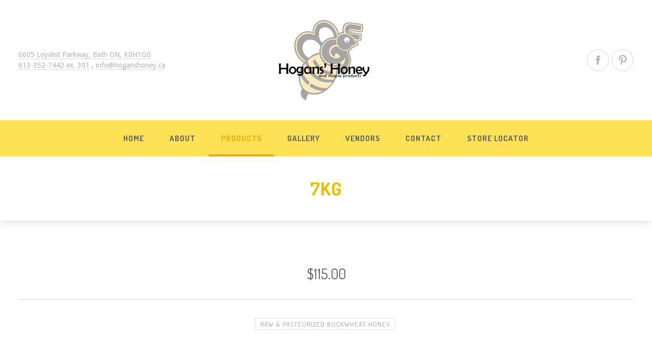

--- FILE ---
content_type: text/html; charset=UTF-8
request_url: http://hoganshoney.ca/item/7kg-bw/
body_size: 9707
content:
<!DOCTYPE html>
<html dir="ltr" lang="en-US"
	prefix="og: https://ogp.me/ns#"  itemscope itemtype="http://schema.org/WebPage">

<head>

	<meta charset="UTF-8"/>
	<meta name="viewport" content="width=device-width, initial-scale=1, maximum-scale=1, minimum-scale=1">

	<link rel="pingback" href="http://hoganshoney.ca/xmlrpc.php"/>

	
	<title>7KG -</title>

		<!-- All in One SEO 4.2.4 - aioseo.com -->
		<meta name="robots" content="max-image-preview:large" />
		<link rel="canonical" href="http://hoganshoney.ca/item/7kg-bw/" />
		<meta name="generator" content="All in One SEO (AIOSEO) 4.2.4 " />
		<meta property="og:locale" content="en_US" />
		<meta property="og:site_name" content="- Unbearably Good Honey!" />
		<meta property="og:type" content="article" />
		<meta property="og:title" content="7KG -" />
		<meta property="og:url" content="http://hoganshoney.ca/item/7kg-bw/" />
		<meta property="article:published_time" content="2018-03-12T14:28:04+00:00" />
		<meta property="article:modified_time" content="2025-11-05T15:20:30+00:00" />
		<meta name="twitter:card" content="summary" />
		<meta name="twitter:title" content="7KG -" />
		<script type="application/ld+json" class="aioseo-schema">
			{"@context":"https:\/\/schema.org","@graph":[{"@type":"WebSite","@id":"http:\/\/hoganshoney.ca\/#website","url":"http:\/\/hoganshoney.ca\/","description":"Unbearably Good Honey!","inLanguage":"en-US","publisher":{"@id":"http:\/\/hoganshoney.ca\/#organization"}},{"@type":"Organization","@id":"http:\/\/hoganshoney.ca\/#organization","url":"http:\/\/hoganshoney.ca\/"},{"@type":"BreadcrumbList","@id":"http:\/\/hoganshoney.ca\/item\/7kg-bw\/#breadcrumblist","itemListElement":[{"@type":"ListItem","@id":"http:\/\/hoganshoney.ca\/#listItem","position":1,"item":{"@type":"WebPage","@id":"http:\/\/hoganshoney.ca\/","name":"Home","description":"Since 1934 our family has been producing and selling our honey to our loyal customers. We hope to see you at our retail store soon!","url":"http:\/\/hoganshoney.ca\/"},"nextItem":"http:\/\/hoganshoney.ca\/item\/7kg-bw\/#listItem"},{"@type":"ListItem","@id":"http:\/\/hoganshoney.ca\/item\/7kg-bw\/#listItem","position":2,"item":{"@type":"WebPage","@id":"http:\/\/hoganshoney.ca\/item\/7kg-bw\/","name":"7KG","url":"http:\/\/hoganshoney.ca\/item\/7kg-bw\/"},"previousItem":"http:\/\/hoganshoney.ca\/#listItem"}]},{"@type":"Person","@id":"http:\/\/hoganshoney.ca\/author\/admin\/#author","url":"http:\/\/hoganshoney.ca\/author\/admin\/","name":"admin","image":{"@type":"ImageObject","@id":"http:\/\/hoganshoney.ca\/item\/7kg-bw\/#authorImage","url":"http:\/\/0.gravatar.com\/avatar\/f2cde932556dddb5b28a7e8b8a3cd1b2?s=96&d=mm&r=g","width":96,"height":96,"caption":"admin"}},{"@type":"WebPage","@id":"http:\/\/hoganshoney.ca\/item\/7kg-bw\/#webpage","url":"http:\/\/hoganshoney.ca\/item\/7kg-bw\/","name":"7KG -","inLanguage":"en-US","isPartOf":{"@id":"http:\/\/hoganshoney.ca\/#website"},"breadcrumb":{"@id":"http:\/\/hoganshoney.ca\/item\/7kg-bw\/#breadcrumblist"},"author":"http:\/\/hoganshoney.ca\/author\/admin\/#author","creator":"http:\/\/hoganshoney.ca\/author\/admin\/#author","datePublished":"2018-03-12T14:28:04-04:00","dateModified":"2025-11-05T15:20:30-05:00"}]}
		</script>
		<!-- All in One SEO -->

<link rel='dns-prefetch' href='//fonts.googleapis.com' />
<link rel='dns-prefetch' href='//s.w.org' />
<link rel="alternate" type="application/rss+xml" title=" &raquo; Feed" href="http://hoganshoney.ca/feed/" />
<link rel="alternate" type="application/rss+xml" title=" &raquo; Comments Feed" href="http://hoganshoney.ca/comments/feed/" />
<script type="text/javascript">
window._wpemojiSettings = {"baseUrl":"https:\/\/s.w.org\/images\/core\/emoji\/13.1.0\/72x72\/","ext":".png","svgUrl":"https:\/\/s.w.org\/images\/core\/emoji\/13.1.0\/svg\/","svgExt":".svg","source":{"concatemoji":"http:\/\/hoganshoney.ca\/wp-includes\/js\/wp-emoji-release.min.js?ver=5.9.12"}};
/*! This file is auto-generated */
!function(e,a,t){var n,r,o,i=a.createElement("canvas"),p=i.getContext&&i.getContext("2d");function s(e,t){var a=String.fromCharCode;p.clearRect(0,0,i.width,i.height),p.fillText(a.apply(this,e),0,0);e=i.toDataURL();return p.clearRect(0,0,i.width,i.height),p.fillText(a.apply(this,t),0,0),e===i.toDataURL()}function c(e){var t=a.createElement("script");t.src=e,t.defer=t.type="text/javascript",a.getElementsByTagName("head")[0].appendChild(t)}for(o=Array("flag","emoji"),t.supports={everything:!0,everythingExceptFlag:!0},r=0;r<o.length;r++)t.supports[o[r]]=function(e){if(!p||!p.fillText)return!1;switch(p.textBaseline="top",p.font="600 32px Arial",e){case"flag":return s([127987,65039,8205,9895,65039],[127987,65039,8203,9895,65039])?!1:!s([55356,56826,55356,56819],[55356,56826,8203,55356,56819])&&!s([55356,57332,56128,56423,56128,56418,56128,56421,56128,56430,56128,56423,56128,56447],[55356,57332,8203,56128,56423,8203,56128,56418,8203,56128,56421,8203,56128,56430,8203,56128,56423,8203,56128,56447]);case"emoji":return!s([10084,65039,8205,55357,56613],[10084,65039,8203,55357,56613])}return!1}(o[r]),t.supports.everything=t.supports.everything&&t.supports[o[r]],"flag"!==o[r]&&(t.supports.everythingExceptFlag=t.supports.everythingExceptFlag&&t.supports[o[r]]);t.supports.everythingExceptFlag=t.supports.everythingExceptFlag&&!t.supports.flag,t.DOMReady=!1,t.readyCallback=function(){t.DOMReady=!0},t.supports.everything||(n=function(){t.readyCallback()},a.addEventListener?(a.addEventListener("DOMContentLoaded",n,!1),e.addEventListener("load",n,!1)):(e.attachEvent("onload",n),a.attachEvent("onreadystatechange",function(){"complete"===a.readyState&&t.readyCallback()})),(n=t.source||{}).concatemoji?c(n.concatemoji):n.wpemoji&&n.twemoji&&(c(n.twemoji),c(n.wpemoji)))}(window,document,window._wpemojiSettings);
</script>
<style type="text/css">
img.wp-smiley,
img.emoji {
	display: inline !important;
	border: none !important;
	box-shadow: none !important;
	height: 1em !important;
	width: 1em !important;
	margin: 0 0.07em !important;
	vertical-align: -0.1em !important;
	background: none !important;
	padding: 0 !important;
}
</style>
	<link rel='stylesheet' id='fy-font-dosis-css'  href='//fonts.googleapis.com/css?family=Dosis%3A400%2C700&#038;subset=latin-ext&#038;ver=5.9.12' type='text/css' media='all' />
<link rel='stylesheet' id='fy-font-droid-sans-css'  href='//fonts.googleapis.com/css?family=Droid+Sans%3A400%2C700&#038;subset=latin&#038;ver=5.9.12' type='text/css' media='all' />
<link rel='stylesheet' id='wp-block-library-css'  href='http://hoganshoney.ca/wp-includes/css/dist/block-library/style.min.css?ver=5.9.12' type='text/css' media='all' />
<style id='global-styles-inline-css' type='text/css'>
body{--wp--preset--color--black: #000000;--wp--preset--color--cyan-bluish-gray: #abb8c3;--wp--preset--color--white: #ffffff;--wp--preset--color--pale-pink: #f78da7;--wp--preset--color--vivid-red: #cf2e2e;--wp--preset--color--luminous-vivid-orange: #ff6900;--wp--preset--color--luminous-vivid-amber: #fcb900;--wp--preset--color--light-green-cyan: #7bdcb5;--wp--preset--color--vivid-green-cyan: #00d084;--wp--preset--color--pale-cyan-blue: #8ed1fc;--wp--preset--color--vivid-cyan-blue: #0693e3;--wp--preset--color--vivid-purple: #9b51e0;--wp--preset--gradient--vivid-cyan-blue-to-vivid-purple: linear-gradient(135deg,rgba(6,147,227,1) 0%,rgb(155,81,224) 100%);--wp--preset--gradient--light-green-cyan-to-vivid-green-cyan: linear-gradient(135deg,rgb(122,220,180) 0%,rgb(0,208,130) 100%);--wp--preset--gradient--luminous-vivid-amber-to-luminous-vivid-orange: linear-gradient(135deg,rgba(252,185,0,1) 0%,rgba(255,105,0,1) 100%);--wp--preset--gradient--luminous-vivid-orange-to-vivid-red: linear-gradient(135deg,rgba(255,105,0,1) 0%,rgb(207,46,46) 100%);--wp--preset--gradient--very-light-gray-to-cyan-bluish-gray: linear-gradient(135deg,rgb(238,238,238) 0%,rgb(169,184,195) 100%);--wp--preset--gradient--cool-to-warm-spectrum: linear-gradient(135deg,rgb(74,234,220) 0%,rgb(151,120,209) 20%,rgb(207,42,186) 40%,rgb(238,44,130) 60%,rgb(251,105,98) 80%,rgb(254,248,76) 100%);--wp--preset--gradient--blush-light-purple: linear-gradient(135deg,rgb(255,206,236) 0%,rgb(152,150,240) 100%);--wp--preset--gradient--blush-bordeaux: linear-gradient(135deg,rgb(254,205,165) 0%,rgb(254,45,45) 50%,rgb(107,0,62) 100%);--wp--preset--gradient--luminous-dusk: linear-gradient(135deg,rgb(255,203,112) 0%,rgb(199,81,192) 50%,rgb(65,88,208) 100%);--wp--preset--gradient--pale-ocean: linear-gradient(135deg,rgb(255,245,203) 0%,rgb(182,227,212) 50%,rgb(51,167,181) 100%);--wp--preset--gradient--electric-grass: linear-gradient(135deg,rgb(202,248,128) 0%,rgb(113,206,126) 100%);--wp--preset--gradient--midnight: linear-gradient(135deg,rgb(2,3,129) 0%,rgb(40,116,252) 100%);--wp--preset--duotone--dark-grayscale: url('#wp-duotone-dark-grayscale');--wp--preset--duotone--grayscale: url('#wp-duotone-grayscale');--wp--preset--duotone--purple-yellow: url('#wp-duotone-purple-yellow');--wp--preset--duotone--blue-red: url('#wp-duotone-blue-red');--wp--preset--duotone--midnight: url('#wp-duotone-midnight');--wp--preset--duotone--magenta-yellow: url('#wp-duotone-magenta-yellow');--wp--preset--duotone--purple-green: url('#wp-duotone-purple-green');--wp--preset--duotone--blue-orange: url('#wp-duotone-blue-orange');--wp--preset--font-size--small: 13px;--wp--preset--font-size--medium: 20px;--wp--preset--font-size--large: 36px;--wp--preset--font-size--x-large: 42px;}.has-black-color{color: var(--wp--preset--color--black) !important;}.has-cyan-bluish-gray-color{color: var(--wp--preset--color--cyan-bluish-gray) !important;}.has-white-color{color: var(--wp--preset--color--white) !important;}.has-pale-pink-color{color: var(--wp--preset--color--pale-pink) !important;}.has-vivid-red-color{color: var(--wp--preset--color--vivid-red) !important;}.has-luminous-vivid-orange-color{color: var(--wp--preset--color--luminous-vivid-orange) !important;}.has-luminous-vivid-amber-color{color: var(--wp--preset--color--luminous-vivid-amber) !important;}.has-light-green-cyan-color{color: var(--wp--preset--color--light-green-cyan) !important;}.has-vivid-green-cyan-color{color: var(--wp--preset--color--vivid-green-cyan) !important;}.has-pale-cyan-blue-color{color: var(--wp--preset--color--pale-cyan-blue) !important;}.has-vivid-cyan-blue-color{color: var(--wp--preset--color--vivid-cyan-blue) !important;}.has-vivid-purple-color{color: var(--wp--preset--color--vivid-purple) !important;}.has-black-background-color{background-color: var(--wp--preset--color--black) !important;}.has-cyan-bluish-gray-background-color{background-color: var(--wp--preset--color--cyan-bluish-gray) !important;}.has-white-background-color{background-color: var(--wp--preset--color--white) !important;}.has-pale-pink-background-color{background-color: var(--wp--preset--color--pale-pink) !important;}.has-vivid-red-background-color{background-color: var(--wp--preset--color--vivid-red) !important;}.has-luminous-vivid-orange-background-color{background-color: var(--wp--preset--color--luminous-vivid-orange) !important;}.has-luminous-vivid-amber-background-color{background-color: var(--wp--preset--color--luminous-vivid-amber) !important;}.has-light-green-cyan-background-color{background-color: var(--wp--preset--color--light-green-cyan) !important;}.has-vivid-green-cyan-background-color{background-color: var(--wp--preset--color--vivid-green-cyan) !important;}.has-pale-cyan-blue-background-color{background-color: var(--wp--preset--color--pale-cyan-blue) !important;}.has-vivid-cyan-blue-background-color{background-color: var(--wp--preset--color--vivid-cyan-blue) !important;}.has-vivid-purple-background-color{background-color: var(--wp--preset--color--vivid-purple) !important;}.has-black-border-color{border-color: var(--wp--preset--color--black) !important;}.has-cyan-bluish-gray-border-color{border-color: var(--wp--preset--color--cyan-bluish-gray) !important;}.has-white-border-color{border-color: var(--wp--preset--color--white) !important;}.has-pale-pink-border-color{border-color: var(--wp--preset--color--pale-pink) !important;}.has-vivid-red-border-color{border-color: var(--wp--preset--color--vivid-red) !important;}.has-luminous-vivid-orange-border-color{border-color: var(--wp--preset--color--luminous-vivid-orange) !important;}.has-luminous-vivid-amber-border-color{border-color: var(--wp--preset--color--luminous-vivid-amber) !important;}.has-light-green-cyan-border-color{border-color: var(--wp--preset--color--light-green-cyan) !important;}.has-vivid-green-cyan-border-color{border-color: var(--wp--preset--color--vivid-green-cyan) !important;}.has-pale-cyan-blue-border-color{border-color: var(--wp--preset--color--pale-cyan-blue) !important;}.has-vivid-cyan-blue-border-color{border-color: var(--wp--preset--color--vivid-cyan-blue) !important;}.has-vivid-purple-border-color{border-color: var(--wp--preset--color--vivid-purple) !important;}.has-vivid-cyan-blue-to-vivid-purple-gradient-background{background: var(--wp--preset--gradient--vivid-cyan-blue-to-vivid-purple) !important;}.has-light-green-cyan-to-vivid-green-cyan-gradient-background{background: var(--wp--preset--gradient--light-green-cyan-to-vivid-green-cyan) !important;}.has-luminous-vivid-amber-to-luminous-vivid-orange-gradient-background{background: var(--wp--preset--gradient--luminous-vivid-amber-to-luminous-vivid-orange) !important;}.has-luminous-vivid-orange-to-vivid-red-gradient-background{background: var(--wp--preset--gradient--luminous-vivid-orange-to-vivid-red) !important;}.has-very-light-gray-to-cyan-bluish-gray-gradient-background{background: var(--wp--preset--gradient--very-light-gray-to-cyan-bluish-gray) !important;}.has-cool-to-warm-spectrum-gradient-background{background: var(--wp--preset--gradient--cool-to-warm-spectrum) !important;}.has-blush-light-purple-gradient-background{background: var(--wp--preset--gradient--blush-light-purple) !important;}.has-blush-bordeaux-gradient-background{background: var(--wp--preset--gradient--blush-bordeaux) !important;}.has-luminous-dusk-gradient-background{background: var(--wp--preset--gradient--luminous-dusk) !important;}.has-pale-ocean-gradient-background{background: var(--wp--preset--gradient--pale-ocean) !important;}.has-electric-grass-gradient-background{background: var(--wp--preset--gradient--electric-grass) !important;}.has-midnight-gradient-background{background: var(--wp--preset--gradient--midnight) !important;}.has-small-font-size{font-size: var(--wp--preset--font-size--small) !important;}.has-medium-font-size{font-size: var(--wp--preset--font-size--medium) !important;}.has-large-font-size{font-size: var(--wp--preset--font-size--large) !important;}.has-x-large-font-size{font-size: var(--wp--preset--font-size--x-large) !important;}
</style>
<link rel='stylesheet' id='titan-adminbar-styles-css'  href='http://hoganshoney.ca/wp-content/plugins/anti-spam/assets/css/admin-bar.css?ver=7.2.0' type='text/css' media='all' />
<link rel='stylesheet' id='fy-loading-css'  href='http://hoganshoney.ca/wp-content/uploads/avocado/fy-loading.css?ver=1741681835' type='text/css' media='all' />
<link rel='stylesheet' id='fy-photoswipe-css'  href='http://hoganshoney.ca/wp-content/uploads/avocado/fy-photoswipe.css?ver=1741681836' type='text/css' media='all' />
<link rel='stylesheet' id='fy-main-css'  href='http://hoganshoney.ca/wp-content/uploads/avocado/fy-main.css?ver=1741681837' type='text/css' media='all' />
<script type='text/javascript' src='http://hoganshoney.ca/wp-includes/js/jquery/jquery.min.js?ver=3.6.0' id='jquery-core-js'></script>
<link rel="https://api.w.org/" href="http://hoganshoney.ca/wp-json/" /><link rel="alternate" type="application/json" href="http://hoganshoney.ca/wp-json/wp/v2/menu/821" /><link rel="EditURI" type="application/rsd+xml" title="RSD" href="http://hoganshoney.ca/xmlrpc.php?rsd" />
<link rel="wlwmanifest" type="application/wlwmanifest+xml" href="http://hoganshoney.ca/wp-includes/wlwmanifest.xml" /> 

<link rel='shortlink' href='http://hoganshoney.ca/?p=821' />
<link rel="alternate" type="application/json+oembed" href="http://hoganshoney.ca/wp-json/oembed/1.0/embed?url=http%3A%2F%2Fhoganshoney.ca%2Fitem%2F7kg-bw%2F" />
<link rel="alternate" type="text/xml+oembed" href="http://hoganshoney.ca/wp-json/oembed/1.0/embed?url=http%3A%2F%2Fhoganshoney.ca%2Fitem%2F7kg-bw%2F&#038;format=xml" />

</head>

<body class="menu-template-default single single-menu postid-821 chrome">

<div id="top" class="fy-canvas js-sticky-container">

	<header class="fy-header">
		<div class="fy-centerer">

			<div class="fy-flex-container fy-flex-container-center">
				<div class="fy-flex-column-auto fy-flex-column-tablet-100 fy-flex-order-tablet-2">

					<div class="fy-address">
																					<a href="https://www.google.ca/maps/place/6605+Loyalist+Pkwy,+Greater+Napanee,+ON+K0K/@44.1610708,-76.8118349,17z/data=!3m1!4b1!4m5!3m4!1s0x89d7e0b317eaac8b:0xebdc78fa3715686e!8m2!3d44.161067!4d-76.8096462">
									6605 Loyalist Parkway, Bath ON, K0H1G0</a>
																										<br>						<a href="tel:613-352-7442ex.301">
							613-352-7442 ex. 301</a>								<span>, </span>																			<a href="mailto:info@hoganshoney.ca">
								info@hoganshoney.ca							</a>
											</div>

				</div>
				<div class="fy-position-relative fy-flex-column-auto fy-flex-column-tablet-100 fy-flex-order-tablet-1">

											<h1 class="fy-logo fy-logo-image">
														<a href="http://hoganshoney.ca"
							   style="width: 300px; height: 200px;"
							   rel="home">
								<img src="http://hoganshoney.ca/wp-content/uploads/2016/08/logo_try_1.png"
								     width="300" height="200"
								     alt=" &ndash; Unbearably Good Honey!">
							</a>
						</h1>
										<!-- END fy-logo -->

					<div class="fy-navigation-trigger js-navigation-trigger">
						<svg class="icon" xmlns="http://www.w3.org/2000/svg" width="24" height="24" viewBox="0 0 24 24">
							<path class="shape" d="M3 18h18v-2H3v2zm0-5h18v-2H3v2zm0-7v2h18V6H3z"/>
						</svg>
					</div>
					<!-- END fy-navigation-trigger -->

				</div>
				<div class="fy-flex-column-auto fy-flex-column-tablet-100 fy-flex-order-tablet-3">

					

	<nav class="fy-socials">
		<ul>
										<li>
					<a href="https://www.facebook.com/HogansHoneyandMapleProducts/?fref=ts" itemprop="sameAs"
					   title="Facebook"
					   target="_blank">
						<div class="fy-icon">
							<svg class="icon facebook" width="24" height="24" version="1.1" xmlns="http://www.w3.org/2000/svg" viewBox="0 0 24 24">
	<path class="shape" fill="#3B5998"
	      d="M14.1,6.2c0.5,0,1.9,0,1.9,0V3c0,0-2,0-2.4,0 C11,3,9.8,4.2,9.8,6.5c0,2,0,2.4,0,2.4H8V12h1.8v9h3.5v-9.1h2.4l0.3-3h-2.7c0,0,0-1.1,0-1.7C13.3,6.4,13.4,6.2,14.1,6.2z"/>
</svg>						</div>
					</a>
				</li>
																						<li>
					<a href="https://www.pinterest.com/hoganshoneyca/" itemprop="sameAs"
					   title="Pinterest"
					   target="_blank">
						<div class="fy-icon">
							<svg class="icon pinterest" width="24" height="24" version="1.1" xmlns="http://www.w3.org/2000/svg" viewBox="0 0 24 24">
	<path class="shape" fill="#CB2027" d="M13,2C7.7,2,5,5.9,5,9.2c0,2,0.7,3.7,2.3,4.4
			c0.3,0.1,0.5,0,0.6-0.3c0.1-0.2,0.2-0.7,0.2-0.9c0.1-0.3,0-0.4-0.2-0.6c-0.4-0.5-0.7-1.3-0.7-2.2C7.2,6.6,9.3,4,12.7,4
			c3,0,4.6,1.9,4.6,4.4c0,3.3-1.4,6.1-3.5,6.1c-1.2,0-2-1-1.8-2.2c0.3-1.5,1-3,1-4.1c0-0.9-0.5-1.7-1.5-1.7c-1.2,0-2.1,1.3-2.1,3
			c0,1.1,0.4,1.8,0.4,1.8s-1.2,5.3-1.4,6.3c-0.4,1.9-0.1,4.1,0,4.4c0,0.1,0.2,0.2,0.3,0.1c0.1-0.1,1.5-2,2-3.8
			c0.1-0.5,0.8-3.2,0.8-3.2c0.4,0.8,1.5,1.4,2.7,1.4c3.6,0,6-3.4,6-7.9C20,5.2,17.2,2,13,2z"/>
</svg>						</div>
					</a>
				</li>
														</ul>
	</nav>


				</div>
			</div>

		</div>

					<div
				class="fy-navigation-container js-navigation">
				<nav class="fy-navigation fy-centerer">
					<ul id="navigation_primary" class="fy-navigation-list"><li id="menu-item-749" class="menu-item menu-item-type-post_type menu-item-object-page menu-item-home menu-item-749"><a href="http://hoganshoney.ca/">Home</a></li>
<li id="menu-item-716" class="menu-item menu-item-type-post_type menu-item-object-page menu-item-716"><a href="http://hoganshoney.ca/about/">About</a></li>
<li id="menu-item-747" class="menu-item menu-item-type-post_type menu-item-object-page menu-item-has-children menu-item-747 current_page_item"><a href="http://hoganshoney.ca/theproducts/">Products</a>
<ul class="sub-menu">
	<li id="menu-item-637" class="menu-item menu-item-type-taxonomy menu-item-object-section menu-item-637"><a href="http://hoganshoney.ca/menu/honey/">Raw &#038; Pasteurized White Honey</a></li>
	<li id="menu-item-638" class="menu-item menu-item-type-taxonomy menu-item-object-section menu-item-638"><a href="http://hoganshoney.ca/menu/wildflower/">Raw &#038; Pasteurized Wildflower Honey</a></li>
	<li id="menu-item-639" class="menu-item menu-item-type-taxonomy menu-item-object-section menu-item-639"><a href="http://hoganshoney.ca/menu/buckwheat/">Raw &#038; Pasteurized Buckwheat Honey</a></li>
	<li id="menu-item-641" class="menu-item menu-item-type-taxonomy menu-item-object-section menu-item-641"><a href="http://hoganshoney.ca/menu/creamed/">Creamed White Honey</a></li>
	<li id="menu-item-643" class="menu-item menu-item-type-taxonomy menu-item-object-section menu-item-643"><a href="http://hoganshoney.ca/menu/buckwheatcreamed/">Creamed Buckwheat Honey</a></li>
	<li id="menu-item-1029" class="menu-item menu-item-type-taxonomy menu-item-object-section menu-item-1029"><a href="http://hoganshoney.ca/menu/sunflower-honey/">Pasteurized Sunflower Honey</a></li>
	<li id="menu-item-1030" class="menu-item menu-item-type-taxonomy menu-item-object-section menu-item-1030"><a href="http://hoganshoney.ca/menu/blueberry-honey/">Pasteurized Blueberry Honey</a></li>
	<li id="menu-item-908" class="menu-item menu-item-type-taxonomy menu-item-object-section menu-item-908"><a href="http://hoganshoney.ca/menu/honeybutter/">Honey Butter</a></li>
	<li id="menu-item-644" class="menu-item menu-item-type-taxonomy menu-item-object-section menu-item-644"><a href="http://hoganshoney.ca/menu/maplesyrup/">Maple Syrup</a></li>
	<li id="menu-item-899" class="menu-item menu-item-type-taxonomy menu-item-object-section menu-item-899"><a href="http://hoganshoney.ca/menu/mustard/">Hogans&#8217; Honey Mustard</a></li>
	<li id="menu-item-661" class="menu-item menu-item-type-taxonomy menu-item-object-section menu-item-661"><a href="http://hoganshoney.ca/menu/wraps/">Winter Wraps</a></li>
	<li id="menu-item-642" class="menu-item menu-item-type-taxonomy menu-item-object-section menu-item-642"><a href="http://hoganshoney.ca/menu/other/">Other Products</a></li>
</ul>
</li>
<li id="menu-item-748" class="menu-item menu-item-type-post_type menu-item-object-page menu-item-has-children menu-item-748"><a href="http://hoganshoney.ca/gallery/">Gallery</a>
<ul class="sub-menu">
	<li id="menu-item-691" class="menu-item menu-item-type-taxonomy menu-item-object-category-gallery menu-item-691"><a href="http://hoganshoney.ca/galleries/thebusiness/">The Business</a></li>
	<li id="menu-item-711" class="menu-item menu-item-type-taxonomy menu-item-object-category-gallery menu-item-711"><a href="http://hoganshoney.ca/galleries/folks/">The Folks</a></li>
	<li id="menu-item-692" class="menu-item menu-item-type-taxonomy menu-item-object-category-gallery menu-item-692"><a href="http://hoganshoney.ca/galleries/honeypics/">Honey</a></li>
</ul>
</li>
<li id="menu-item-634" class="menu-item menu-item-type-post_type menu-item-object-page menu-item-634"><a href="http://hoganshoney.ca/vendors/">Vendors</a></li>
<li id="menu-item-750" class="menu-item menu-item-type-post_type menu-item-object-page menu-item-750"><a href="http://hoganshoney.ca/contact/">Contact</a></li>
<li id="menu-item-933" class="menu-item menu-item-type-post_type menu-item-object-page menu-item-has-children menu-item-933"><a href="http://hoganshoney.ca/store-locator/">Store Locator</a>
<ul class="sub-menu">
	<li id="menu-item-937" class="menu-item menu-item-type-post_type menu-item-object-page menu-item-937"><a href="http://hoganshoney.ca/store-locator/belleville-stores/">Belleville</a></li>
	<li id="menu-item-935" class="menu-item menu-item-type-post_type menu-item-object-page menu-item-935"><a href="http://hoganshoney.ca/store-locator/kingston-stores/">Kingston</a></li>
	<li id="menu-item-936" class="menu-item menu-item-type-post_type menu-item-object-page menu-item-936"><a href="http://hoganshoney.ca/store-locator/napanee-stores/">Napanee</a></li>
	<li id="menu-item-934" class="menu-item menu-item-type-post_type menu-item-object-page menu-item-934"><a href="http://hoganshoney.ca/store-locator/other-stores/">Other Locations</a></li>
	<li id="menu-item-942" class="menu-item menu-item-type-post_type menu-item-object-page menu-item-942"><a href="http://hoganshoney.ca/store-locator/pec-stores/">Prince Edward County</a></li>
	<li id="menu-item-980" class="menu-item menu-item-type-post_type menu-item-object-page menu-item-980"><a href="http://hoganshoney.ca/store-locator/distributors/">Distributors</a></li>
</ul>
</li>
</ul>				</nav>
				<!-- END fy-navigation -->
			</div>
		
	</header>
	<!-- END fy-header -->	<header class="fy-heading">
		<div class="fy-centerer">

			<h1 class="entry-title" itemprop="name">
				7KG			</h1>

		</div>
	</header>

	<div class="fy-centerer">
		<div class="fy-flex-container fy-flex-gutter-large">

			<main
				class="fy-main fy-main-single fy-single-menu fy-flex-column-auto fy-sidebar-inactive"
				itemscope
				itemtype="http://schema.org/FoodEstablishment">

															
						
							
<article id="post-821" class="fy-post fy-post-single fy-post-menu fy-post-menu-single post-821 menu type-menu status-publish hentry section-buckwheat">
	<div class="fy-flex-container">

		
		<div class="fy-flex-column-100 fy-align-center">
			<div class="fy-post-content" itemprop="articleBody">
							</div>
			<!-- END fy-post-content -->

					</div>

		<div class="fy-flex-column-100 fy-align-center">

			
							<div class="fy-post-prices">
					$115.00				</div>
				<!-- END fy-post-prices -->
			
		</div>

		<div class="fy-flex-column-100 fy-align-center">

			<div class="fy-post-author fy-hide vcard author">
				<span class="fn"></span>
			</div>
			<!-- END fy-post-author -->

			<time class="fy-post-date fy-hide date updated" itemprop="dateCreated"
			      datetime="2018-03-12">
				March 12, 2018</time>
			<!-- END fy-post-date -->

			<footer class="fy-post-footer fy-padding-top-0">
				<div class="fy-line"></div>
				<!-- END fy-line -->

				
		
					<div class="fy-post-taxonomies" itemprop="keywords">
				<h3></h3>
				<ul class="fy-terms"><li class="fy-term-item"><a href="http://hoganshoney.ca/menu/buckwheat/" title="Raw &amp; Pasteurized Buckwheat Honey">Raw &amp; Pasteurized Buckwheat Honey</a><span class="fy-separator">, </span></li></ul>			</div>
		
		
		
		
		
		
				<div class="fy-line"></div>
				<!-- END fy-line -->

				
		<div class="fy-post-share">

			<ul>

				
					<li class="fy-share-twitter fy-social-twitter">
						<a href="https://twitter.com/intent/tweet?url=http://hoganshoney.ca/item/7kg-bw/&amp;text=7KG"
						   title="Tweet"
						   onclick="window.open(this.href, '', 'menubar=no,toolbar=no,resizable=yes,scrollbars=yes,height=600,width=600'); return false;">
							<div class="fy-icon">
								<svg class="icon twitter" width="24" height="24" version="1.1" xmlns="http://www.w3.org/2000/svg" viewBox="0 0 24 24">
	<path class="shape" fill="#55ACEE" d="M19.6,5.6c0.9-0.5,1.5-1.3,1.8-2.4c-0.8,0.5-1.6,0.8-2.6,1
			C18,3.5,16.9,3,15.8,3c-2.3,0-4.1,2-4.1,4.3c0,0.4,0,0.7,0.1,0.9C8.5,8.1,5.4,6.4,3.4,3.8C3,4.4,2.9,5.1,2.9,5.9
			c0,1.4,0.8,2.7,1.9,3.5c-0.6,0-1.3-0.3-1.9-0.5c0,2.1,1.4,3.8,3.3,4.2c-0.4,0.1-0.8,0.1-1.1,0.1c-0.3,0-0.5,0-0.8-0.1
			c0.5,1.7,2,3,3.9,3C6.8,17.3,5,17.9,3,17.9H2C3.9,19.3,6,20,8.3,20c7.5,0,11.6-6.5,11.6-12.2V7.3C20.8,6.7,21.5,5.9,22,5
			C21.3,5.4,20.5,5.5,19.6,5.6z"/>
</svg>							</div>
						</a>
					</li>

				
				
					<li class="fy-share-facebook fy-social-facebook">
						<a href="https://www.facebook.com/sharer/sharer.php?u=http://hoganshoney.ca/item/7kg-bw/&amp;title=7KG"
						   title="Share on Facebook"
						   onclick="window.open(this.href, '', 'menubar=no,toolbar=no,resizable=yes,scrollbars=yes,height=600,width=600'); return false;">
							<div class="fy-icon">
								<svg class="icon facebook" width="24" height="24" version="1.1" xmlns="http://www.w3.org/2000/svg" viewBox="0 0 24 24">
	<path class="shape" fill="#3B5998"
	      d="M14.1,6.2c0.5,0,1.9,0,1.9,0V3c0,0-2,0-2.4,0 C11,3,9.8,4.2,9.8,6.5c0,2,0,2.4,0,2.4H8V12h1.8v9h3.5v-9.1h2.4l0.3-3h-2.7c0,0,0-1.1,0-1.7C13.3,6.4,13.4,6.2,14.1,6.2z"/>
</svg>							</div>
						</a>
					</li>

				
				
					<li class="fy-share-gplus fy-social-gplus">
						<a href="https://plus.google.com/share?url=http://hoganshoney.ca/item/7kg-bw/"
						   title="Share on Google+"
						   onclick="window.open(this.href, '', 'menubar=no,toolbar=no,resizable=yes,scrollbars=yes,height=600,width=600'); return false;">
							<div class="fy-icon">
								<svg class="icon googleplus" width="24" height="24" version="1.1" xmlns="http://www.w3.org/2000/svg"
     viewBox="0 0 24 24">
	<path class="shape" fill="#DD4B39" d="M14.8,11H7v3h4.7c-0.6,1.7-2.3,3-4.2,3C5,17,3,15,3,12.5
				S5,8,7.5,8C8.4,8,9.3,8.3,10,8.8l2.1-2.1C10.9,5.6,9.3,5,7.5,5C3.4,5,0,8.4,0,12.5S3.4,20,7.5,20s7.5-3.4,7.5-7.5
				C15,12,14.9,11.5,14.8,11z"/>
	<polygon class="shape" fill="#DD4B39"
	         points="21,11 21,8 19,8 19,11 16,11 16,13 19,13 19,16 21,16 21,13 24,13 24,11"/>
</svg>							</div>
						</a>
					</li>

				
				
					<li class="fy-share-pinterest fy-social-pinterest">
						<a href="https://pinterest.com/pin/create/button/?url=http://hoganshoney.ca/item/7kg-bw/"
						   title="Share on Pinterest"
						   onclick="window.open(this.href, '', 'menubar=no,toolbar=no,resizable=yes,scrollbars=yes,height=600,width=600'); return false;">
							<div class="fy-icon">
								<svg class="icon pinterest" width="24" height="24" version="1.1" xmlns="http://www.w3.org/2000/svg" viewBox="0 0 24 24">
	<path class="shape" fill="#CB2027" d="M13,2C7.7,2,5,5.9,5,9.2c0,2,0.7,3.7,2.3,4.4
			c0.3,0.1,0.5,0,0.6-0.3c0.1-0.2,0.2-0.7,0.2-0.9c0.1-0.3,0-0.4-0.2-0.6c-0.4-0.5-0.7-1.3-0.7-2.2C7.2,6.6,9.3,4,12.7,4
			c3,0,4.6,1.9,4.6,4.4c0,3.3-1.4,6.1-3.5,6.1c-1.2,0-2-1-1.8-2.2c0.3-1.5,1-3,1-4.1c0-0.9-0.5-1.7-1.5-1.7c-1.2,0-2.1,1.3-2.1,3
			c0,1.1,0.4,1.8,0.4,1.8s-1.2,5.3-1.4,6.3c-0.4,1.9-0.1,4.1,0,4.4c0,0.1,0.2,0.2,0.3,0.1c0.1-0.1,1.5-2,2-3.8
			c0.1-0.5,0.8-3.2,0.8-3.2c0.4,0.8,1.5,1.4,2.7,1.4c3.6,0,6-3.4,6-7.9C20,5.2,17.2,2,13,2z"/>
</svg>							</div>
						</a>
					</li>

				
				
					<li class="fy-share-email fy-social-email">
						<a href="mailto:?subject=7KG&amp;body=http://hoganshoney.ca/item/7kg-bw/"
						   title="Share by Email">
							<div class="fy-icon">
								<svg class="icon" fill="#1E1E2A" width="24" height="24" version="1.1" xmlns="http://www.w3.org/2000/svg" viewBox="0 0 24 24">
	<path class="shape" d="M21,4H3C2.4,4,2,4.4,2,5v14c0,0.6,0.4,1,1,1h18c0.6,0,1-0.4,1-1
			V5C22,4.4,21.6,4,21,4z M18.7,6L12,12.7L5.3,6H18.7z M20,18H4V7.6l7.3,7.3c0.4,0.4,1,0.4,1.4,0L20,7.6V18z"/>
</svg>
							</div>
						</a>
					</li>

							</ul>

		</div>

					</footer>
			<!-- END fy-post-footer -->

		</div>

	</div>
</article>
<!-- END fy-post -->
						
									
				
			</main>
			<!-- END fy-main -->

			
		</div>
	</div>
	<!-- END fy-centerer -->

</div>
<!-- END fy-canvas -->


<footer class="fy-footer">

			<div class="fy-footer-widget-area">
			<div class="fy-centerer">

				<div class="fy-flex-container fy-flex-gutter-xlarge">
					<div class="fy-widget-column fy-flex-column-auto fy-flex-column-tablet-50 fy-flex-column-phone-100"><div id="widget_opening_hours-8" class="fy-widget widget_opening_hours"><h3 class="fy-widget-title"><span>Opening hours</span></h3>
			<div class="fy-widget-content">
				<p>We are closed from December 24-Jan 1st and reopen with the following hours on Jan 2nd:</p>
			</div><!-- END fy-widget-content -->

			
		<div itemscope itemtype="http://schema.org/Restaurant">

							<div class="fy-day" itemprop="openingHours"
				     content="Monday 9:00 AM - 5:00PM">
					<strong class="fy-float-left">Monday</strong> <span
						class="fy-float-right">9:00 AM - 5:00PM</span></div>
								<div class="fy-day" itemprop="openingHours"
				     content="Tuesday 9:00 AM - 5:00PM">
					<strong class="fy-float-left">Tuesday</strong> <span
						class="fy-float-right">9:00 AM - 5:00PM</span></div>
								<div class="fy-day" itemprop="openingHours"
				     content="Wednesday 9:00 AM - 5:00PM">
					<strong class="fy-float-left">Wednesday</strong> <span
						class="fy-float-right">9:00 AM - 5:00PM</span></div>
								<div class="fy-day" itemprop="openingHours"
				     content="Thursday 9:00 AM - 5:00PM">
					<strong class="fy-float-left">Thursday</strong> <span
						class="fy-float-right">9:00 AM - 5:00PM</span></div>
								<div class="fy-day" itemprop="openingHours"
				     content="Friday 9:00 AM - 5:00PM">
					<strong class="fy-float-left">Friday</strong> <span
						class="fy-float-right">9:00 AM - 5:00PM</span></div>
								<div class="fy-day" itemprop="openingHours"
				     content="Saturday 9:00 AM - 4:00PM">
					<strong class="fy-float-left">Saturday</strong> <span
						class="fy-float-right">9:00 AM - 4:00PM</span></div>
								<div class="fy-day" itemprop="openingHours"
				     content="Sunday CLOSED">
					<strong class="fy-float-left">Sunday</strong> <span
						class="fy-float-right">CLOSED</span></div>
				
		</div>

		</div><!-- END fy-widget --></div>				</div>

			</div>
		</div>
		<!-- END fy-footer-widget-area -->

	<div class="fy-footer-copyright-area">
		<div class="fy-centerer">

			<div class="fy-flex-container fy-flex-container-top">

				<div class="fy-footer-socials fy-flex-column-100">
					

	<nav class="fy-socials">
		<ul>
										<li>
					<a href="https://www.facebook.com/HogansHoneyandMapleProducts/?fref=ts" itemprop="sameAs"
					   title="Facebook"
					   target="_blank">
						<div class="fy-icon">
							<svg class="icon facebook" width="24" height="24" version="1.1" xmlns="http://www.w3.org/2000/svg" viewBox="0 0 24 24">
	<path class="shape" fill="#3B5998"
	      d="M14.1,6.2c0.5,0,1.9,0,1.9,0V3c0,0-2,0-2.4,0 C11,3,9.8,4.2,9.8,6.5c0,2,0,2.4,0,2.4H8V12h1.8v9h3.5v-9.1h2.4l0.3-3h-2.7c0,0,0-1.1,0-1.7C13.3,6.4,13.4,6.2,14.1,6.2z"/>
</svg>						</div>
					</a>
				</li>
																						<li>
					<a href="https://www.pinterest.com/hoganshoneyca/" itemprop="sameAs"
					   title="Pinterest"
					   target="_blank">
						<div class="fy-icon">
							<svg class="icon pinterest" width="24" height="24" version="1.1" xmlns="http://www.w3.org/2000/svg" viewBox="0 0 24 24">
	<path class="shape" fill="#CB2027" d="M13,2C7.7,2,5,5.9,5,9.2c0,2,0.7,3.7,2.3,4.4
			c0.3,0.1,0.5,0,0.6-0.3c0.1-0.2,0.2-0.7,0.2-0.9c0.1-0.3,0-0.4-0.2-0.6c-0.4-0.5-0.7-1.3-0.7-2.2C7.2,6.6,9.3,4,12.7,4
			c3,0,4.6,1.9,4.6,4.4c0,3.3-1.4,6.1-3.5,6.1c-1.2,0-2-1-1.8-2.2c0.3-1.5,1-3,1-4.1c0-0.9-0.5-1.7-1.5-1.7c-1.2,0-2.1,1.3-2.1,3
			c0,1.1,0.4,1.8,0.4,1.8s-1.2,5.3-1.4,6.3c-0.4,1.9-0.1,4.1,0,4.4c0,0.1,0.2,0.2,0.3,0.1c0.1-0.1,1.5-2,2-3.8
			c0.1-0.5,0.8-3.2,0.8-3.2c0.4,0.8,1.5,1.4,2.7,1.4c3.6,0,6-3.4,6-7.9C20,5.2,17.2,2,13,2z"/>
</svg>						</div>
					</a>
				</li>
														</ul>
	</nav>

				</div>

				
				<div class="fy-footer-copyright-column fy-flex-column-100">
					<div class="fy-footer-copyright">
						Copyright &copy; 2026 <a
							href="http://hoganshoney.ca"
							title=""></a>.

						
													<div class="fy-hidden">
								Theme by <a
									href="https://forqy.com">FORQY</a>
							</div>
											</div>
					<!-- END fy-footer-copyright -->
				</div>

			</div>

		</div>
	</div>
	<!-- END fy-footer-copyright-area -->

</footer>
<!-- END fy-footer -->

	<div class="fy-page-loading">
		<div class="fy-page-loading-logo">
											<img src="http://hoganshoney.ca/wp-content/uploads/2016/08/logo_try_1.png"
				     width="300" height="200"
				     alt=" &ndash; Unbearably Good Honey!">
					</div>

		<div class="fy-loading">
	<div class="fy-loader">
	<div class="fy-spinner">
		<svg class="icon" width="24" height="24" version="1.1"
		     xmlns="http://www.w3.org/2000/svg" viewBox="0 0 24 24">
			<path class="shape" fill="#212335"
			      d="M0,12h2C2,6.5,6.5,2,12,2V0C5.4,0,0,5.4,0,12z"/>
		</svg>
	</div>
</div></div>	</div>

<a href="#top" class="fy-back-to-top js-back-to-top">
	<svg class="icon" width="32" height="32" version="1.1" viewBox="0 0 32 32" xmlns="http://www.w3.org/2000/svg">
	<rect class="shape" height="2" width="16" x="8" y="7"/>
	<polygon class="shape" points="8,18.5 9.414,19.914 15,14.328 15,25 17,25 17,14.328 22.586,19.914 24,18.5 16,10.5"/>
</svg></a>

			<div class="pswp" tabindex="-1" role="dialog" aria-hidden="true">
				<div class="pswp__bg"></div>
				<div class="pswp__scroll-wrap">
					<div class="pswp__container">
						<div class="pswp__item"></div>
						<div class="pswp__item"></div>
						<div class="pswp__item"></div>
					</div>
					<div class="pswp__ui pswp__ui--hidden">
						<div class="pswp__top-bar">
							<div class="pswp__counter"></div>
							<button class="pswp__button pswp__button--close"
							        title="Close (Esc)"></button>
							<button class="pswp__button pswp__button--share"
							        title="Share"></button>
							<button class="pswp__button pswp__button--fs"
							        title="Toggle fullscreen"></button>
							<button class="pswp__button pswp__button--zoom"
							        title="Zoom in/out"></button>
							<div class="pswp__preloader">
								<div class="pswp__preloader__icn">
									<div class="pswp__preloader__cut">
										<div class="pswp__preloader__donut"></div>
									</div>
								</div>
							</div>
						</div>
						<div class="pswp__share-modal pswp__share-modal--hidden pswp__single-tap">
							<div class="pswp__share-tooltip"></div>
						</div>
						<button class="pswp__button pswp__button--arrow--left"
						        title="Previous"></button>
						<button class="pswp__button pswp__button--arrow--right"
						        title="Next"></button>
						<div class="pswp__caption">
							<div class="pswp__caption__center"></div>
						</div>
					</div>
				</div>
			</div>

			<script type='text/javascript' src='http://hoganshoney.ca/wp-content/themes/avocado/frontend/components/loading/assets/js/pace.min.js?ver=1.0.0' id='fy-loading-js'></script>
<script type='text/javascript' src='http://hoganshoney.ca/wp-content/themes/avocado/frontend/components/photoswipe/assets/js/photoswipe.min.js?ver=4.1.1' id='fy-photoswipe-js'></script>
<script type='text/javascript' src='http://hoganshoney.ca/wp-content/themes/avocado/frontend/components/photoswipe/assets/js/photoswipe-ui-default.min.js?ver=4.1.1' id='fy-photoswipe-ui-js'></script>
<script type='text/javascript' src='http://hoganshoney.ca/wp-content/themes/avocado/frontend/assets/js/doubletaptogo.min.js?ver=1.0.0' id='fy-doubletaptogo-js'></script>
<script type='text/javascript' src='http://hoganshoney.ca/wp-content/themes/avocado/frontend/assets/js/fitvids.min.js?ver=1.1.0' id='fy-fitvids-js'></script>
<script type='text/javascript' src='http://hoganshoney.ca/wp-content/themes/avocado/frontend/assets/js/lazy.min.js?ver=1.7.3' id='fy-lazy-js'></script>
<script type='text/javascript' src='http://hoganshoney.ca/wp-content/themes/avocado/frontend/assets/js/sticky.min.js?ver=1.1.2' id='fy-sticky-kit-js'></script>
<script type='text/javascript' src='http://hoganshoney.ca/wp-content/themes/avocado/frontend/assets/js/navigation.min.js?ver=1.0.0' id='fy-navigation-js'></script>
<script type='text/javascript' src='http://hoganshoney.ca/wp-content/themes/avocado/frontend/assets/js/frontend.min.js?ver=1.0.0' id='fy-frontend-js'></script>
<script type='text/javascript' src='http://hoganshoney.ca/wp-includes/js/jquery/ui/core.min.js?ver=1.13.1' id='jquery-ui-core-js'></script>
<script type='text/javascript' src='http://hoganshoney.ca/wp-includes/js/jquery/ui/datepicker.min.js?ver=1.13.1' id='jquery-ui-datepicker-js'></script>
<script type='text/javascript' id='jquery-ui-datepicker-js-after'>
		    jQuery(document).ready(function ($) {
                'use strict';

                $('.js-datepicker').datepicker({
                    firstDay: 1,
                    dateFormat: 'mm/dd/yy',
                    maxDate: null,
                    minDate: '0',
                    dayNames: [
                        'Sunday',
                        'Monday',
                        'Tuesday',
                        'Wednesday',
                        'Thursday',
                        'Friday',
                        'Saturday'
                    ],
                    dayNamesMin: [
                        'Su',
                        'Mo',
                        'Tu',
                        'We',
                        'Th',
                        'Fr',
                        'Sa'
                    ],
                    monthNames: [
                        'January',
                        'February',
                        'March',
                        'April',
                        'May',
                        'June',
                        'July',
                        'August',
                        'September',
                        'October',
                        'November',
                        'December'
                    ],
                    nextText: 'Next',
                    prevText: 'Prev',
                    beforeShow: function () {
                        $('#ui-datepicker-div').addClass('fy-datepicker');
                    }
                });

            });
		
jQuery(function(jQuery){jQuery.datepicker.setDefaults({"closeText":"Close","currentText":"Today","monthNames":["January","February","March","April","May","June","July","August","September","October","November","December"],"monthNamesShort":["Jan","Feb","Mar","Apr","May","Jun","Jul","Aug","Sep","Oct","Nov","Dec"],"nextText":"Next","prevText":"Previous","dayNames":["Sunday","Monday","Tuesday","Wednesday","Thursday","Friday","Saturday"],"dayNamesShort":["Sun","Mon","Tue","Wed","Thu","Fri","Sat"],"dayNamesMin":["S","M","T","W","T","F","S"],"dateFormat":"MM d, yy","firstDay":1,"isRTL":false});});
</script>

				<script type="text/javascript">

					//<![CDATA[

					jQuery(document).ready(function ($) {
						"use strict";

						var loading = $('.fy-page-loading');

						Pace.on('done', function () {
							loading.addClass('fy-loading-hiding');

							if (loading.hasClass('fy-loading-hiding')) {
								setTimeout(function () {
									loading.removeClass('fy-loading-hiding');
									loading.addClass('fy-loading-hidden');
								}, 600);
							}
						});
					});

					//]]>

				</script>

				
</body>
</html>

--- FILE ---
content_type: text/css
request_url: http://hoganshoney.ca/wp-content/uploads/avocado/fy-loading.css?ver=1741681835
body_size: 903
content:
@keyframes animationRotate{0%{-webkit-transform:rotate(0);-ms-transform:rotate(0);transform:rotate(0);}100%{-webkit-transform:rotate(360deg);-ms-transform:rotate(360deg);transform:rotate(360deg);}}@-moz-keyframes animationRotate{0%{-webkit-transform:rotate(0);-ms-transform:rotate(0);transform:rotate(0);}100%{-webkit-transform:rotate(360deg);-ms-transform:rotate(360deg);transform:rotate(360deg);}}@-webkit-keyframes animationRotate{0%{-webkit-transform:rotate(0);-ms-transform:rotate(0);transform:rotate(0);}100%{-webkit-transform:rotate(360deg);-ms-transform:rotate(360deg);transform:rotate(360deg);}}@-ms-keyframes animationRotate{0%{-webkit-transform:rotate(0);-ms-transform:rotate(0);transform:rotate(0);}100%{-webkit-transform:rotate(360deg);-ms-transform:rotate(360deg);transform:rotate(360deg);}}@-o-keyframes animationRotate{0%{-webkit-transform:rotate(0);-ms-transform:rotate(0);transform:rotate(0);}100%{-webkit-transform:rotate(360deg);-ms-transform:rotate(360deg);transform:rotate(360deg);}}body .fy-canvas{opacity:0;filter:alpha(opacity=0);-webkit-transition:opacity 0.5s ease 0s;-moz-transition:opacity 0.5s ease 0s;-ms-transition:opacity 0.5s ease 0s;-o-transition:opacity 0.5s ease 0s;transition:opacity 0.5s ease 0s;}body .pace-inactive{display:none;}body.pace-done .fy-canvas{opacity:1;filter:alpha(opacity=100);}.fy-page-loading{position:fixed;top:0;left:0;width:100%;height:100%;z-index:90;opacity:1;filter:alpha(opacity=100);-webkit-transition:opacity 0.6s ease 0s;-moz-transition:opacity 0.6s ease 0s;-ms-transition:opacity 0.6s ease 0s;-o-transition:opacity 0.6s ease 0s;transition:opacity 0.6s ease 0s;background-color:#fff;}.fy-page-loading .fy-page-loading-logo{display:-webkit-box;display:-moz-box;display:-ms-flexbox;display:-webkit-flex;display:flex;-webkit-flex-direction:row;-ms-flex-direction:row;flex-direction:row;-webkit-flex-wrap:wrap;-ms-flex-wrap:wrap;flex-wrap:wrap;-webkit-align-items:center;-ms-flex-align:center;align-items:center;-webkit-justify-content:center;justify-content:center;-ms-flex-pack:center;position:absolute;top:50%;left:50%;width:172px;height:172px;padding:36px;margin-top:-86px;margin-left:-86px;z-index:30;font-family:"Dosis", "Arial", "Helvetica", sans-serif;font-size:14px;font-weight:700;text-transform:uppercase;letter-spacing:1px;color:#b7ad42;background-color:#fff;border:2px solid #fff;border-radius:50%;-ms-word-wrap:break-word;word-wrap:break-word;}.fy-page-loading .fy-page-loading-logo img{width:136px;height:auto;}.fy-page-loading .fy-loading{display:-webkit-box;display:-moz-box;display:-ms-flexbox;display:-webkit-flex;display:flex;-webkit-flex-direction:row;-ms-flex-direction:row;flex-direction:row;-webkit-flex-wrap:wrap;-ms-flex-wrap:wrap;flex-wrap:wrap;-webkit-align-items:center;-ms-flex-align:center;align-items:center;-webkit-justify-content:center;justify-content:center;-ms-flex-pack:center;position:absolute;top:0;left:0;z-index:20;overflow:hidden;visibility:visible;color:#595959;background-color:transparent;-webkit-user-select:none;-moz-user-select:none;-ms-user-select:none;-o-user-select:none;user-select:none;opacity:1;filter:alpha(opacity=100);}.fy-page-loading .fy-loading .fy-loader{display:-webkit-box;display:-moz-box;display:-ms-flexbox;display:-webkit-flex;display:flex;-webkit-flex-direction:row;-ms-flex-direction:row;flex-direction:row;-webkit-flex-wrap:wrap;-ms-flex-wrap:wrap;flex-wrap:wrap;-webkit-align-items:center;-ms-flex-align:center;align-items:center;-webkit-justify-content:center;justify-content:center;-ms-flex-pack:center;width:178px;height:178px;border-radius:36px/2;}.fy-page-loading .fy-loading .fy-loader .fy-spinner{display:inline-block;width:178px;height:178px;text-align:center;-webkit-transform-origin:center center;-moz-transform-origin:center center;-ms-transform-origin:center center;transform-origin:center center;-webkit-animation-name:animationRotate;-moz-animation-name:animationRotate;-ms-animation-name:animationRotate;-o-animation-name:animationRotate;animation-name:animationRotate;-webkit-animation-duration:2s;-moz-animation-duration:2s;-ms-animation-duration:2s;-o-animation-duration:2s;animation-duration:2s;-webkit-animation-timing-function:linear;-moz-animation-timing-function:linear;-ms-animation-timing-function:linear;-o-animation-timing-function:linear;animation-timing-function:linear;-webkit-animation-iteration-count:infinite;-moz-animation-iteration-count:infinite;-ms-animation-iteration-count:infinite;-o-animation-iteration-count:infinite;animation-iteration-count:infinite;}.fy-page-loading .fy-loading .fy-loader .fy-spinner .icon{width:178px;height:178px;}.fy-page-loading.fy-loading-hiding{opacity:0;filter:alpha(opacity=0);}.fy-page-loading.fy-loading-hidden{opacity:0;filter:alpha(opacity=0);visibility:hidden;display:none;}

--- FILE ---
content_type: text/css
request_url: http://hoganshoney.ca/wp-content/uploads/avocado/fy-main.css?ver=1741681837
body_size: 19316
content:
@import "http://hoganshoney.ca/wp-content/themes/avocado/style.css";@keyframes animationRotate{0%{-webkit-transform:rotate(0);-ms-transform:rotate(0);transform:rotate(0);}100%{-webkit-transform:rotate(360deg);-ms-transform:rotate(360deg);transform:rotate(360deg);}}@-moz-keyframes animationRotate{0%{-webkit-transform:rotate(0);-ms-transform:rotate(0);transform:rotate(0);}100%{-webkit-transform:rotate(360deg);-ms-transform:rotate(360deg);transform:rotate(360deg);}}@-webkit-keyframes animationRotate{0%{-webkit-transform:rotate(0);-ms-transform:rotate(0);transform:rotate(0);}100%{-webkit-transform:rotate(360deg);-ms-transform:rotate(360deg);transform:rotate(360deg);}}@-ms-keyframes animationRotate{0%{-webkit-transform:rotate(0);-ms-transform:rotate(0);transform:rotate(0);}100%{-webkit-transform:rotate(360deg);-ms-transform:rotate(360deg);transform:rotate(360deg);}}@-o-keyframes animationRotate{0%{-webkit-transform:rotate(0);-ms-transform:rotate(0);transform:rotate(0);}100%{-webkit-transform:rotate(360deg);-ms-transform:rotate(360deg);transform:rotate(360deg);}}*,*:after,*:before{box-sizing:border-box;}ul{padding:0;margin:0;list-style:none;}ul ul{list-style-type:circle;}ul.fy-list-square{list-style-type:square;}ul.fy-list-circle{list-style-type:circle;}ul.fy-list-disc{list-style-type:disc;}ul.fy-list-none{margin-left:0;list-style:none;}ul.fy-list-square ul,ul.fy-list-circle ul,ul.fy-list-disc ul{list-style:inherit;}ol{padding:0;margin:0;}ol ol li{list-style-type:upper-alpha;}ol ol ol li{list-style-type:lower-alpha;}ul.fy-list-inline{margin-left:0;list-style:none;}ul.fy-list-inline > li{display:inline-block;margin-left:-2px;margin-right:-2px;}ul.fy-list-inline > li:first-child{margin-left:0;}ul.fy-list-inline > li:last-child{margin-right:0;}nav ul{list-style:none;}input,select{vertical-align:middle;}p{margin:0 0 36px;line-height:1.571;}p.fy-lead{font-size:16px;}.fy-blockquote{padding:36px;margin:0 0 36px;font-size:16px;color:#416eb4;quotes:none;}.fy-blockquote:before,.fy-blockquote:after{content:'';}.fy-blockquote .fy-cite{display:block;font-size:75%;color:rgba(25,25,23,0.75);}.fy-blockquote .fy-cite:before{content:'\2013\00A0';color:rgba(25,25,23,0.75);}.fy-blockquote .fy-cite a{color:rgba(25,25,23,0.75);}.fy-blockquote .fy-cite a:before{color:rgba(25,25,23,0.75);}.fy-blockquote .fy-cite a:hover{color:#191917;}.fy-blockquote .fy-cite a:hover:before{color:#191917;}.fy-address{display:block;margin-bottom:36px;font-style:normal;}hr{box-sizing:content-box;height:0;}code,kbd,pre,samp{font-family:"Courier 10 Pitch", Courier, monospace;}pre{display:block;padding:36px;margin-bottom:36px;line-height:21px;overflow:auto;white-space:-moz-pre-wrap;white-space:-o-pre-wrap;white-space:pre-wrap;-ms-word-wrap:break-word;word-wrap:break-word;background-color:#fff;*zoom:1;}pre:before,pre:after{content:'';display:block;height:0;clear:both;visibility:hidden;font-size:0;}pre:after{clear:both;}pre:after{content:'';display:block;height:0;clear:both;visibility:hidden;font-size:0;}abbr[title],.fy-abbr[title]{cursor:help;border-bottom:1px dotted;}b,strong,.fy-strong{font-weight:700;}i,em,.fy-italic{font-style:italic;}small,.fy-small{font-size:80%;}sup,sub{position:relative;vertical-align:baseline;height:0;font-size:12px;line-height:0;}sup{top:-0.5em;}sub{bottom:-0.25em;}audio:not([controls]),.fy-audio:not([controls]){display:none;height:0;}audio,.fy-audio,video,.fy-video,canvas,.fy-canvas,progress,.fy-progress{display:inline-block;vertical-align:baseline;}::selection{text-shadow:none;color:#fff !important;background-color:#416eb4;}::-moz-selection{text-shadow:none;color:#fff !important;background-color:#416eb4;}img::selection{background:transparent;}img::-moz-selection{background:transparent;}input::selection,textarea::selection,select::selection{-webkit-text-fill-color:#fff !important;}input:-webkit-autofill::selection,textarea:-webkit-autofill::selection,select:-webkit-autofill::selection{-webkit-text-fill-color:#fff !important;}.clearfix:after{content:'';display:block;height:0;clear:both;visibility:hidden;font-size:0;}* html .clearfix{zoom:1;}*:first-child + html .clearfix{zoom:1;}.fy-float-left{float:left;}.fy-float-right{float:right;}.fy-display-block{display:block;}.fy-display-block-center{display:block;margin-left:auto;margin-right:auto;}.fy-align-left{text-align:left;}.fy-align-center{text-align:center;}.fy-align-right{text-align:right;}.fy-align-justify{text-align:justify;}.fy-show{display:block;visibility:visible;}.fy-hide{display:none;visibility:hidden;}.fy-hidden{visibility:hidden;}.fy-visible{visibility:visible;}.fy-padding-small{padding:18px 18px !important;}.fy-padding,.fy-padding-medium{padding:36px 36px !important;}.fy-padding-large{padding:54px 54px !important;}.fy-padding-0{padding:0 !important;}.fy-padding-top{padding-top:36px !important;}.fy-padding-top-0{padding-top:0 !important;}.fy-padding-right{padding-right:36px !important;}.fy-padding-right-0{padding-right:0 !important;}.fy-padding-bottom{padding-bottom:36px !important;}.fy-padding-bottom-0{padding-bottom:0 !important;}.fy-padding-left{padding-left:36px !important;}.fy-padding-left-0{padding-left:0 !important;}.fy-padding-vertical-0{padding-top:0 !important;padding-bottom:0 !important;}.fy-padding-horizontal-0{padding-right:0 !important;padding-left:0 !important;}.fy-margin-small{margin:18px 18px !important;}.fy-margin,.fy-margin-medium{margin:36px 36px !important;}.fy-margin-large{margin:54px 54px !important;}.fy-margin-0{margin:0 !important;}.fy-margin-top{margin-top:36px !important;}.fy-margin-top-0{margin-top:0 !important;}.fy-margin-right{margin-right:36px !important;}.fy-margin-right-0{margin-right:0 !important;}.fy-margin-bottom{margin-bottom:36px !important;}.fy-margin-bottom-0{margin-bottom:0 !important;}.fy-margin-left{margin-left:36px !important;}.fy-margin-left-0{margin-left:0 !important;}@media (max-width: 767px){.fy-phone-show{display:block;}.fy-phone-hide{display:none;}}@media (min-width: 768px) and (max-width: 1023px){.fy-tablet-show{display:block;}.fy-phone-show,.fy-desktop-show,.fy-desktop-wide-show{display:none;}.fy-tablet-hide{display:none;}}@media (min-width: 1024px) and (max-width: 1279px){.fy-desktop-show{display:block;}.fy-phone-show,.fy-tablet-show,.fy-desktop-wide-show{display:none;}.fy-desktop-hide{display:none;}}@media (min-width: 1280px){.fy-desktop-wide-show{display:block;}.fy-phone-show,.fy-tablet-show,.fy-desktop-show{display:none;}.fy-desktop-wide-hide{display:none;}}@media (min-width: 1600px){.fy-desktop-super-wide-show{display:block;}.fy-phone-show,.fy-tablet-show,.fy-desktop-show,.fy-desktop-wide-show{display:none;}.fy-desktop-super-wide-hide{display:none;}}@media print{.fy-print-show{display:block;}.fy-print-hide{display:none;}}.fy-image{display:block;vertical-align:middle;border:0;}.fy-image-responsive{display:block;vertical-align:middle;border:0;max-width:100%;height:auto;}.fy-image-rounded{display:block;vertical-align:middle;border:0;border-radius:2px;}.fy-image-circle{display:block;vertical-align:middle;border:0;border-radius:50%;}.fy-form{display:block;}.fy-field{position:relative;padding:0;margin:18px 0 36px;}.fy-field:before,.fy-field:after{content:'';position:absolute;top:100%;left:0;}.fy-field:before{width:0;height:2px;background-color:transparent;z-index:1;-webkit-transition-property:width;-moz-transition-property:width;transition-property:width;-webkit-transition-duration:0.5s;-moz-transition-duration:0.5s;transition-duration:0.5s;-webkit-transition-timing-function:ease-in-out;-moz-transition-timing-function:ease-in-out;transition-timing-function:ease-in-out;}.fy-field:after{width:100%;height:2px;background-color:rgba(89,89,89,0.2);z-index:0;-webkit-transition:none 0.5s ease 0s;-moz-transition:none 0.5s ease 0s;-ms-transition:none 0.5s ease 0s;-o-transition:none 0.5s ease 0s;transition:none 0.5s ease 0s;}.fy-label{display:inline-block;padding:0;margin:0;font-size:15px;font-weight:300;color:rgba(89,89,89,0.6);cursor:pointer;}.fy-label.fy-required{font-size:0.750em;}.fy-input{display:block;width:100%;margin:0;padding:16px 18px;-webkit-appearance:normal;-moz-appearance:normal;appearance:normal;font-family:"Droid Sans", "Arial", "Helvetica", sans-serif;font-size:15px;font-weight:300;line-height:normal;color:rgba(89,89,89,0.6);background-color:#fff;border:0;-webkit-transition-property:color, background-color, border-color, box-shadow;-moz-transition-property:color, background-color, border-color, box-shadow;transition-property:color, background-color, border-color, box-shadow;-webkit-transition-timing-function:ease;-moz-transition-timing-function:ease;transition-timing-function:ease;-webkit-transition-duration:0.5s;-moz-transition-duration:0.5s;transition-duration:0.5s;-webkit-transition-delay:0s;-moz-transition-delay:0s;transition-delay:0s;}.fy-input:focus{outline:none;color:#595959;border-color:#595959;background-color:#fff;box-shadow:0 0 8px 2px rgba(25,25,23,0);}.fy-input::-moz-focus-inner{border:0;padding:0;}.fy-input[disabled],.fy-input[readonly],fieldset[disabled] .fy-input{opacity:1;filter:alpha(opacity=100);cursor:default;border-width:2px;border-color:rgba(89,89,89,0.2);color:rgba(89,89,89,0.6);background-color:#fff;}.fy-input.fy-field-large{padding:20px 18px;font-size:15px;}.fy-input.fy-field-medium{padding:16px 18px;font-size:14px;}.fy-input.fy-field-small{padding:12px 18px;font-size:13px;}.fy-input.fy-field-warning{color:#ae5d54;border-color:#ae5d54;}.fy-input.fy-field-error{color:#c84650;border-color:#c84650;}.fy-input.fy-field-success{color:#3cb478;border-color:#3cb478;}textarea.fy-textarea{height:auto;line-height:21px;overflow:auto;resize:vertical;}select.fy-select{width:100%;padding-right:80px;background-image:url('[data-uri]');background-position:right 18px center;background-repeat:no-repeat;background-size:20px 20px;-webkit-appearance:none;-moz-appearance:none;appearance:none;}select.fy-select::-ms-expand{display:none;}select.fy-select optgroup{font-weight:700;}.fy-checkbox,.fy-radio{display:inline-block;position:relative;top:-1px;padding:0 0 0 36px;margin-right:18px;margin-bottom:0;vertical-align:middle;font-weight:normal;cursor:pointer;box-sizing:border-box;}.fy-checkbox + .fy-checkbox,.fy-radio + .fy-radio{margin-top:0;margin-left:18px;}.fy-input-number::-webkit-inner-spin-button,.fy-input-number::-webkit-outer-spin-button{height:auto;}.fy-input-color{display:block;padding:0 2px;height:50px;}.fy-input-range{display:block;width:100%;}.fy-input-search{-webkit-appearance:textfield;-moz-appearance:textfield;appearance:textfield;box-sizing:border-box;}.fy-input-search::-webkit-search-cancel-button,.fy-input-search::-webkit-search-decoration{-webkit-appearance:none;-moz-appearance:none;appearance:none;}.fy-field-description{display:block;margin:18px 0;opacity:0.75;filter:alpha(opacity=75);}.fy-field-description-inline{display:inline;margin:0 18px;opacity:0.75;filter:alpha(opacity=75);}.fy-fieldset{margin:0;padding:0;border:0;}.fy-fieldset .fy-legend{padding:0;font-size:15px;font-weight:700;color:#191917;border:0;}.fy-field-picker .fy-input{cursor:pointer;}.fy-field-icon .fy-icon{position:absolute;bottom:16px;right:0;margin-top:-12px;z-index:1;cursor:pointer;color:rgba(89,89,89,0.6);}.fy-field-icon .fy-icon .icon{float:left;fill:currentColor;}.fy-field-icon .fy-icon .icon .shape{fill:currentColor;}.fy-field-icon .fy-input{position:relative;z-index:1;}.fy-field-icon.field-active .fy-icon{color:#595959;}.fy-field.field-active:before{width:100%;background-color:#595959;}.fy-field.field-active .fy-input{color:#595959;}.fy-field.field-filled:after{background-color:#595959;-webkit-transition:none 0.5s ease 0s;-moz-transition:none 0.5s ease 0s;-ms-transition:none 0.5s ease 0s;-o-transition:none 0.5s ease 0s;transition:none 0.5s ease 0s;}.fy-field.field-filled .fy-input{color:#595959;border-color:transparent;}.fy-field.field-filled .fy-field-description{display:none;opacity:0;filter:alpha(opacity=0);-webkit-transition:none 0.5s ease 0s;-moz-transition:none 0.5s ease 0s;-ms-transition:none 0.5s ease 0s;-o-transition:none 0.5s ease 0s;transition:none 0.5s ease 0s;}.fy-field.field-error:before,.fy-field.field-error:after{background-color:#c84650;}.fy-button{display:inline-block;position:relative;padding:16px 36px;margin:0 0;font-family:"Dosis", "Arial", "Helvetica", sans-serif;font-size:15px;font-weight:700;white-space:nowrap;vertical-align:top;color:#fff;background-color:#416eb4;background-image:none;border:none;cursor:pointer;outline:none;-webkit-appearance:none;-moz-appearance:none;appearance:none;border-radius:2px;-webkit-transition-property:color, background-color, border-color, opacity;-moz-transition-property:color, background-color, border-color, opacity;transition-property:color, background-color, border-color, opacity;-webkit-transition-timing-function:ease;-moz-transition-timing-function:ease;transition-timing-function:ease;-webkit-transition-duration:0.5s;-moz-transition-duration:0.5s;transition-duration:0.5s;-webkit-transition-delay:0s;-moz-transition-delay:0s;transition-delay:0s;}.fy-button:hover,.fy-button:focus{color:#fff;background-color:#c84b4b;}.fy-button::-moz-focus-inner{border:0;padding:0;}.fy-button + .fy-button{margin-left:2px;}.fy-button.float-right{margin-right:0;margin-left:2px;}.fy-button.float-right + .fy-button{margin-right:0;margin-left:2px;}.fy-button.fy-button-block{display:block;width:100%;text-align:center;}.fy-button.fy-button-block + .fy-button-block{margin-top:2px;}.fy-button.fy-button-huge{padding:22px 50px;font-size:16px;}.fy-button.fy-button-large{padding:19px 43px;font-size:15px;}.fy-button.fy-button-medium{padding:16px 36px;font-size:14px;}.fy-button.fy-button-small{padding:13px 29px;font-size:13px;}.fy-button.fy-button-micro{padding:10px 22px;font-size:12px;}.fy-button.fy-button-primary{color:#fff;background-color:#416eb4;}.fy-button.fy-button-primary:hover,.fy-button.fy-button-primary:focus{color:#fff;background-color:#c84b4b;}.fy-button.fy-button-inverse{color:#fff;background-color:#c84b4b;}.fy-button.fy-button-inverse:hover,.fy-button.fy-button-inverse:focus{color:#fff;background-color:#416eb4;}.fy-button.fy-button-warning{color:#fff;background-color:#ae5d54;}.fy-button.fy-button-warning:hover,.fy-button.fy-button-warning:focus{color:#fff;background-color:#9e534b;}.fy-button.fy-button-error{color:#fff;background-color:#c84650;}.fy-button.fy-button-error:hover,.fy-button.fy-button-error:focus{color:#fff;background-color:#bc3842;}.fy-button.fy-button-delete{color:#fff;background-color:#be4d51;}.fy-button.fy-button-delete:hover,.fy-button.fy-button-delete:focus{color:#fff;background-color:#b14145;}.fy-button.fy-button-success{color:#fff;background-color:#3cb478;}.fy-button.fy-button-success:hover{color:#fff;background-color:#36a16b;}.fy-button.fy-button-notice{color:#fff;background-color:#4e4e48;}.fy-button.fy-button-notice:hover,.fy-button.fy-button-notice:focus{color:#fff;background-color:#41413c;}.fy-button.fy-button-outline{color:#416eb4;background-color:transparent;box-shadow:inset 0 0 0 0 #416eb4;}.fy-button.fy-button-outline:hover,.fy-button.fy-button-outline:focus{color:#fff;background-color:#416eb4;}.fy-button.fy-button-outline.fy-button-primary{color:#416eb4;background-color:transparent;box-shadow:inset 0 0 0 0 #416eb4;}.fy-button.fy-button-outline.fy-button-primary:hover,.fy-button.fy-button-outline.fy-button-primary:focus{color:#fff;background-color:#416eb4;box-shadow:inset 0 0 0 0 #416eb4;}.fy-button.fy-button-outline.fy-button-light{color:#fff;background-color:transparent;box-shadow:inset 0 0 0 0 #fff;}.fy-button.fy-button-outline.fy-button-light:hover,.fy-button.fy-button-outline.fy-button-light:focus{color:#416eb4;background-color:#fff;box-shadow:inset 0 0 0 0 #fff;}.fy-button[type="reset"],.fy-button[type="submit"]{cursor:pointer;}.fy-button.fy-button-disabled,.fy-button[disabled],.fy-button[disabled=disabled]{color:#fff;background-color:#d9d9d6;cursor:not-allowed;pointer-events:none;-webkit-user-select:none;-moz-user-select:none;-ms-user-select:none;-o-user-select:none;user-select:none;}.fy-button.fy-button-disabled:hover,.fy-button.fy-button-disabled:focus,.fy-button[disabled]:hover,.fy-button[disabled]:focus,.fy-button[disabled=disabled]:hover,.fy-button[disabled=disabled]:focus{cursor:not-allowed;}.fy-button-group{position:relative;display:inline-block;vertical-align:middle;}.fy-button-group > .fy-button{float:left;position:relative;margin-left:0;margin-right:1px;text-align:center;}.fy-button-group > .fy-button:first-child:not(:last-child){border-bottom-right-radius:0 !important;border-top-right-radius:0 !important;}.fy-button-group > .fy-button:last-child:not(:first-child){margin-right:0;border-bottom-left-radius:0 !important;border-top-left-radius:0 !important;}.fy-button-group > .fy-button:not(:first-child):not(:last-child){border-radius:0 !important;}.fy-button-group > .fy-button:hover,.fy-button-group > .fy-button:focus,.fy-button-group > .fy-button:active,.fy-button-group > .fy-button.active{z-index:2;}.fy-button-group.fy-button-group-justified{display:table;width:100%;border-collapse:separate;table-layout:fixed;border-spacing:2px 0;}.fy-button-group.fy-button-group-justified > .fy-button{float:none;display:table-cell;}.fy-flex-container{display:-webkit-box;display:-moz-box;display:-ms-flexbox;display:-webkit-flex;display:flex;-webkit-flex-direction:row;-ms-flex-direction:row;flex-direction:row;-webkit-flex-wrap:wrap;-ms-flex-wrap:wrap;flex-wrap:wrap;padding:0;margin:0;}.fy-flex-container.fy-flex-container-reverse{-webkit-flex-direction:row-reverse;-ms-flex-direction:row-reverse;flex-direction:row-reverse;-webkit-flex-wrap:wrap-reverse;-ms-flex-wrap:wrap-reverse;flex-wrap:wrap-reverse;}.fy-flex-container.fy-flex-container-column{-webkit-flex-direction:column;-ms-flex-direction:column;flex-direction:column;-webkit-flex-wrap:wrap;-ms-flex-wrap:wrap;flex-wrap:wrap;}.fy-flex-container.fy-flex-container-column-reverse{-webkit-flex-direction:column-reverse;-ms-flex-direction:column-reverse;flex-direction:column-reverse;-webkit-flex-wrap:wrap-reverse;-ms-flex-wrap:wrap-reverse;flex-wrap:wrap-reverse;}.fy-flex-container.fy-flex-container-top{-webkit-align-items:flex-start;-ms-flex-align:flex-start;align-items:flex-start;}.fy-flex-container.fy-flex-container-center{-webkit-align-items:center;-ms-flex-align:center;align-items:center;}.fy-flex-container.fy-flex-container-bottom{-webkit-align-items:flex-end;-ms-flex-align:flex-end;align-items:flex-end;}.fy-flex-container.fy-flex-container-stretch{-webkit-align-items:stretch;-ms-flex-align:stretch;align-items:stretch;}.fy-flex-container.fy-flex-container-baseline{-webkit-align-items:baseline;-ms-flex-align:baseline;align-items:baseline;}.fy-flex-container.fy-flex-container-initial{-webkit-align-items:initial;-ms-flex-align:initial;align-items:initial;}.fy-flex-container [class^="fy-flex-column"],.fy-flex-container [class*=" fy-flex-column"]{-webkit-flex-direction:column;-ms-flex-direction:column;flex-direction:column;-webkit-flex-grow:0;flex-grow:0;-webkit-flex-shrink:0;flex-shrink:0;-webkit-box-orient:vertical;-moz-box-orient:vertical;-webkit-box-flex:0;-moz-box-flex:0;-ms-flex-positive:0;-ms-flex-negative:0;}.fy-flex-container .fy-flex-column-auto{-webkit-flex-grow:1;flex-grow:1;-webkit-flex-basis:0;-ms-flex-preferred-size:0;flex-basis:0;width:auto;max-width:100%;}.fy-flex-container .fy-flex-column-100{-webkit-flex-basis:100%;-ms-flex-preferred-size:100%;flex-basis:100%;width:100%;max-width:100%;}.fy-flex-container .fy-flex-column-95{-webkit-flex-basis:95%;-ms-flex-preferred-size:95%;flex-basis:95%;width:95%;max-width:95%;}.fy-flex-container .fy-flex-column-90{-webkit-flex-basis:90%;-ms-flex-preferred-size:90%;flex-basis:90%;width:90%;max-width:90%;}.fy-flex-container .fy-flex-column-85{-webkit-flex-basis:85%;-ms-flex-preferred-size:85%;flex-basis:85%;width:85%;max-width:85%;}.fy-flex-container .fy-flex-column-80{-webkit-flex-basis:80%;-ms-flex-preferred-size:80%;flex-basis:80%;width:80%;max-width:80%;}.fy-flex-container .fy-flex-column-75{-webkit-flex-basis:75%;-ms-flex-preferred-size:75%;flex-basis:75%;width:75%;max-width:75%;}.fy-flex-container .fy-flex-column-70{-webkit-flex-basis:70%;-ms-flex-preferred-size:70%;flex-basis:70%;width:70%;max-width:70%;}.fy-flex-container .fy-flex-column-66{-webkit-flex-basis:66.666%;-ms-flex-preferred-size:66.666%;flex-basis:66.666%;width:66.666%;max-width:66.666%;}.fy-flex-container .fy-flex-column-65{-webkit-flex-basis:65%;-ms-flex-preferred-size:65%;flex-basis:65%;width:65%;max-width:65%;}.fy-flex-container .fy-flex-column-60{-webkit-flex-basis:60%;-ms-flex-preferred-size:60%;flex-basis:60%;width:60%;max-width:60%;}.fy-flex-container .fy-flex-column-55{-webkit-flex-basis:55%;-ms-flex-preferred-size:55%;flex-basis:55%;width:55%;max-width:55%;}.fy-flex-container .fy-flex-column-50{-webkit-flex-basis:50%;-ms-flex-preferred-size:50%;flex-basis:50%;width:50%;max-width:50%;}.fy-flex-container .fy-flex-column-45{-webkit-flex-basis:45%;-ms-flex-preferred-size:45%;flex-basis:45%;width:45%;max-width:45%;}.fy-flex-container .fy-flex-column-40{-webkit-flex-basis:40%;-ms-flex-preferred-size:40%;flex-basis:40%;width:40%;max-width:40%;}.fy-flex-container .fy-flex-column-35{-webkit-flex-basis:35%;-ms-flex-preferred-size:35%;flex-basis:35%;width:35%;max-width:35%;}.fy-flex-container .fy-flex-column-33{-webkit-flex-basis:33.333%;-ms-flex-preferred-size:33.333%;flex-basis:33.333%;width:33.333%;max-width:33.333%;}.fy-flex-container .fy-flex-column-30{-webkit-flex-basis:30%;-ms-flex-preferred-size:30%;flex-basis:30%;width:30%;max-width:30%;}.fy-flex-container .fy-flex-column-25{-webkit-flex-basis:25%;-ms-flex-preferred-size:25%;flex-basis:25%;width:25%;max-width:25%;}.fy-flex-container .fy-flex-column-20{-webkit-flex-basis:20%;-ms-flex-preferred-size:20%;flex-basis:20%;width:20%;max-width:20%;}.fy-flex-container .fy-flex-column-15{-webkit-flex-basis:15%;-ms-flex-preferred-size:15%;flex-basis:15%;width:15%;max-width:15%;}.fy-flex-container .fy-flex-column-10{-webkit-flex-basis:10%;-ms-flex-preferred-size:10%;flex-basis:10%;width:10%;max-width:10%;}.fy-flex-container .fy-flex-column-5{-webkit-flex-basis:5%;-ms-flex-preferred-size:5%;flex-basis:5%;width:5%;max-width:5%;}@media only screen and (max-width: 1599px){.fy-flex-container .fy-flex-column-desktop-wide-auto{-webkit-flex-grow:1;flex-grow:1;-webkit-flex-basis:0;-ms-flex-preferred-size:0;flex-basis:0;width:auto;max-width:100%;}.fy-flex-container .fy-flex-column-desktop-wide-100{-webkit-flex-basis:100%;-ms-flex-preferred-size:100%;flex-basis:100%;width:100%;max-width:100%;}.fy-flex-container .fy-flex-column-desktop-wide-90{-webkit-flex-basis:90%;-ms-flex-preferred-size:90%;flex-basis:90%;width:90%;max-width:90%;}.fy-flex-container .fy-flex-column-desktop-wide-80{-webkit-flex-basis:80%;-ms-flex-preferred-size:80%;flex-basis:80%;width:80%;max-width:80%;}.fy-flex-container .fy-flex-column-desktop-wide-75{-webkit-flex-basis:75%;-ms-flex-preferred-size:75%;flex-basis:75%;width:75%;max-width:75%;}.fy-flex-container .fy-flex-column-desktop-wide-70{-webkit-flex-basis:70%;-ms-flex-preferred-size:70%;flex-basis:70%;width:70%;max-width:75%;}.fy-flex-container .fy-flex-column-desktop-wide-66{-webkit-flex-basis:66.666%;-ms-flex-preferred-size:66.666%;flex-basis:66.666%;width:66.666%;max-width:66.666%;}.fy-flex-container .fy-flex-column-desktop-wide-60{-webkit-flex-basis:60%;-ms-flex-preferred-size:60%;flex-basis:60%;width:60%;max-width:60%;}.fy-flex-container .fy-flex-column-desktop-wide-50{-webkit-flex-basis:50%;-ms-flex-preferred-size:50%;flex-basis:50%;width:50%;max-width:50%;}.fy-flex-container .fy-flex-column-desktop-wide-40{-webkit-flex-basis:40%;-ms-flex-preferred-size:40%;flex-basis:40%;width:40%;max-width:40%;}.fy-flex-container .fy-flex-column-desktop-wide-33{-webkit-flex-basis:33.333%;-ms-flex-preferred-size:33.333%;flex-basis:33.333%;width:33.333%;max-width:33.333%;}.fy-flex-container .fy-flex-column-desktop-wide-30{-webkit-flex-basis:30%;-ms-flex-preferred-size:30%;flex-basis:30%;width:30%;max-width:30%;}.fy-flex-container .fy-flex-column-desktop-wide-25{-webkit-flex-basis:25%;-ms-flex-preferred-size:25%;flex-basis:25%;width:25%;max-width:25%;}.fy-flex-container .fy-flex-column-desktop-wide-20{-webkit-flex-basis:20%;-ms-flex-preferred-size:20%;flex-basis:20%;width:20%;max-width:20%;}.fy-flex-container .fy-flex-column-desktop-wide-10{-webkit-flex-basis:10%;-ms-flex-preferred-size:10%;flex-basis:10%;width:10%;max-width:10%;}.fy-flex-container .fy-flex-column-desktop-wide-0{-webkit-flex-basis:0%;-ms-flex-preferred-size:0%;flex-basis:0%;width:0;max-width:0;}.fy-flex-container .fy-flex-column-desktop-wide{-webkit-flex-basis:auto;-ms-flex-preferred-size:auto;flex-basis:auto;width:auto;max-width:100%;}}@media only screen and (max-width: 1279px){.fy-flex-container .fy-flex-column-desktop-auto{-webkit-flex-grow:1;flex-grow:1;-webkit-flex-basis:0;-ms-flex-preferred-size:0;flex-basis:0;width:auto;max-width:100%;}.fy-flex-container .fy-flex-column-desktop-100{-webkit-flex-basis:100%;-ms-flex-preferred-size:100%;flex-basis:100%;width:100%;max-width:100%;}.fy-flex-container .fy-flex-column-desktop-90{-webkit-flex-basis:90%;-ms-flex-preferred-size:90%;flex-basis:90%;width:90%;max-width:90%;}.fy-flex-container .fy-flex-column-desktop-80{-webkit-flex-basis:80%;-ms-flex-preferred-size:80%;flex-basis:80%;width:80%;max-width:80%;}.fy-flex-container .fy-flex-column-desktop-75{-webkit-flex-basis:75%;-ms-flex-preferred-size:75%;flex-basis:75%;width:75%;max-width:75%;}.fy-flex-container .fy-flex-column-desktop-70{-webkit-flex-basis:70%;-ms-flex-preferred-size:70%;flex-basis:70%;width:70%;max-width:75%;}.fy-flex-container .fy-flex-column-desktop-66{-webkit-flex-basis:66.666%;-ms-flex-preferred-size:66.666%;flex-basis:66.666%;width:66.666%;max-width:66.666%;}.fy-flex-container .fy-flex-column-desktop-60{-webkit-flex-basis:60%;-ms-flex-preferred-size:60%;flex-basis:60%;width:60%;max-width:60%;}.fy-flex-container .fy-flex-column-desktop-50{-webkit-flex-basis:50%;-ms-flex-preferred-size:50%;flex-basis:50%;width:50%;max-width:50%;}.fy-flex-container .fy-flex-column-desktop-40{-webkit-flex-basis:40%;-ms-flex-preferred-size:40%;flex-basis:40%;width:40%;max-width:40%;}.fy-flex-container .fy-flex-column-desktop-33{-webkit-flex-basis:33.333%;-ms-flex-preferred-size:33.333%;flex-basis:33.333%;width:33.333%;max-width:33.333%;}.fy-flex-container .fy-flex-column-desktop-30{-webkit-flex-basis:30%;-ms-flex-preferred-size:30%;flex-basis:30%;width:30%;max-width:30%;}.fy-flex-container .fy-flex-column-desktop-25{-webkit-flex-basis:25%;-ms-flex-preferred-size:25%;flex-basis:25%;width:25%;max-width:25%;}.fy-flex-container .fy-flex-column-desktop-20{-webkit-flex-basis:20%;-ms-flex-preferred-size:20%;flex-basis:20%;width:20%;max-width:20%;}.fy-flex-container .fy-flex-column-desktop-10{-webkit-flex-basis:10%;-ms-flex-preferred-size:10%;flex-basis:10%;width:10%;max-width:10%;}.fy-flex-container .fy-flex-column-desktop-0{-webkit-flex-basis:0%;-ms-flex-preferred-size:0%;flex-basis:0%;width:0;max-width:0;}.fy-flex-container .fy-flex-column-desktop{-webkit-flex-basis:auto;-ms-flex-preferred-size:auto;flex-basis:auto;width:auto;}}@media only screen and (max-width: 1023px){.fy-flex-container .fy-flex-column-tablet-auto{-webkit-flex-grow:1;flex-grow:1;-webkit-flex-basis:0;-ms-flex-preferred-size:0;flex-basis:0;width:auto;max-width:100%;}.fy-flex-container .fy-flex-column-tablet-100{-webkit-flex-basis:100%;-ms-flex-preferred-size:100%;flex-basis:100%;width:100%;max-width:100%;}.fy-flex-container .fy-flex-column-tablet-90{-webkit-flex-basis:90%;-ms-flex-preferred-size:90%;flex-basis:90%;width:90%;max-width:90%;}.fy-flex-container .fy-flex-column-tablet-80{-webkit-flex-basis:80%;-ms-flex-preferred-size:80%;flex-basis:80%;width:80%;max-width:80%;}.fy-flex-container .fy-flex-column-tablet-75{-webkit-flex-basis:75%;-ms-flex-preferred-size:75%;flex-basis:75%;width:75%;max-width:75%;}.fy-flex-container .fy-flex-column-tablet-70{-webkit-flex-basis:70%;-ms-flex-preferred-size:70%;flex-basis:70%;width:70%;max-width:70%;}.fy-flex-container .fy-flex-column-tablet-66{-webkit-flex-basis:66.666%;-ms-flex-preferred-size:66.666%;flex-basis:66.666%;width:66.666%;max-width:66.666%;}.fy-flex-container .fy-flex-column-tablet-60{-webkit-flex-basis:60%;-ms-flex-preferred-size:60%;flex-basis:60%;width:60%;max-width:60%;}.fy-flex-container .fy-flex-column-tablet-50{-webkit-flex-basis:50%;-ms-flex-preferred-size:50%;flex-basis:50%;width:50%;max-width:50%;}.fy-flex-container .fy-flex-column-tablet-40{-webkit-flex-basis:40%;-ms-flex-preferred-size:40%;flex-basis:40%;width:40%;max-width:40%;}.fy-flex-container .fy-flex-column-tablet-33{-webkit-flex-basis:33.333%;-ms-flex-preferred-size:33.333%;flex-basis:33.333%;width:33.333%;max-width:33.333%;}.fy-flex-container .fy-flex-column-tablet-30{-webkit-flex-basis:30%;-ms-flex-preferred-size:30%;flex-basis:30%;width:30%;max-width:30%;}.fy-flex-container .fy-flex-column-tablet-25{-webkit-flex-basis:25%;-ms-flex-preferred-size:25%;flex-basis:25%;width:25%;max-width:25%;}.fy-flex-container .fy-flex-column-tablet-20{-webkit-flex-basis:20%;-ms-flex-preferred-size:20%;flex-basis:20%;width:20%;max-width:20%;}.fy-flex-container .fy-flex-column-tablet-10{-webkit-flex-basis:10%;-ms-flex-preferred-size:10%;flex-basis:10%;width:10%;max-width:10%;}.fy-flex-container .fy-flex-column-tablet-0{-webkit-flex-basis:0%;-ms-flex-preferred-size:0%;flex-basis:0%;width:0;max-width:0;}.fy-flex-container .fy-flex-column-tablet{-webkit-flex-basis:auto;-ms-flex-preferred-size:auto;flex-basis:auto;width:auto;max-width:100%;}}@media only screen and (max-width: 767px){.fy-flex-container .fy-flex-column-phone-auto{-webkit-flex-grow:1;flex-grow:1;-webkit-flex-basis:0;-ms-flex-preferred-size:0;flex-basis:0;width:auto;max-width:100%;}.fy-flex-container .fy-flex-column-phone-100{-webkit-flex-basis:100%;-ms-flex-preferred-size:100%;flex-basis:100%;width:100%;max-width:100%;}.fy-flex-container .fy-flex-column-phone-90{-webkit-flex-basis:90.00%;-ms-flex-preferred-size:90.00%;flex-basis:90.00%;width:90%;max-width:90%;}.fy-flex-container .fy-flex-column-phone-80{-webkit-flex-basis:80%;-ms-flex-preferred-size:80%;flex-basis:80%;width:80%;max-width:80%;}.fy-flex-container .fy-flex-column-phone-75{-webkit-flex-basis:75%;-ms-flex-preferred-size:75%;flex-basis:75%;width:75%;max-width:75%;}.fy-flex-container .fy-flex-column-phone-70{-webkit-flex-basis:70%;-ms-flex-preferred-size:70%;flex-basis:70%;width:70%;max-width:70%;}.fy-flex-container .fy-flex-column-phone-66{-webkit-flex-basis:66.666%;-ms-flex-preferred-size:66.666%;flex-basis:66.666%;width:66.666%;max-width:66.666%;}.fy-flex-container .fy-flex-column-phone-60{-webkit-flex-basis:60%;-ms-flex-preferred-size:60%;flex-basis:60%;width:60%;max-width:60%;}.fy-flex-container .fy-flex-column-phone-50{-webkit-flex-basis:50%;-ms-flex-preferred-size:50%;flex-basis:50%;width:50%;max-width:50%;}.fy-flex-container .fy-flex-column-phone-40{-webkit-flex-basis:40%;-ms-flex-preferred-size:40%;flex-basis:40%;width:40%;max-width:40%;}.fy-flex-container .fy-flex-column-phone-33{-webkit-flex-basis:33.333%;-ms-flex-preferred-size:33.333%;flex-basis:33.333%;width:33.333%;max-width:33.333%;}.fy-flex-container .fy-flex-column-phone-30{-webkit-flex-basis:30%;-ms-flex-preferred-size:30%;flex-basis:30%;width:30%;max-width:30%;}.fy-flex-container .fy-flex-column-phone-25{-webkit-flex-basis:25%;-ms-flex-preferred-size:25%;flex-basis:25%;width:25%;max-width:25%;}.fy-flex-container .fy-flex-column-phone-20{-webkit-flex-basis:20%;-ms-flex-preferred-size:20%;flex-basis:20%;width:20%;max-width:20%;}.fy-flex-container .fy-flex-column-phone-10{-webkit-flex-basis:10%;-ms-flex-preferred-size:10%;flex-basis:10%;width:10%;max-width:10%;}.fy-flex-container .fy-flex-column-phone-0{-webkit-flex-basis:0%;-ms-flex-preferred-size:0%;flex-basis:0%;width:0;max-width:0;}.fy-flex-container .fy-flex-column-phone{-webkit-flex-basis:auto;-ms-flex-preferred-size:auto;flex-basis:auto;width:auto;max-width:100%;}}@media only screen and (max-width: 479px){.fy-flex-container .fy-flex-column-phone-min-auto{-webkit-flex-grow:1;flex-grow:1;-webkit-flex-basis:0;-ms-flex-preferred-size:0;flex-basis:0;width:auto;max-width:100%;}.fy-flex-container .fy-flex-column-phone-min-100{-webkit-flex-basis:100%;-ms-flex-preferred-size:100%;flex-basis:100%;width:100%;max-width:100%;}.fy-flex-container .fy-flex-column-phone-min-90{-webkit-flex-basis:90.00%;-ms-flex-preferred-size:90.00%;flex-basis:90.00%;width:90%;max-width:90%;}.fy-flex-container .fy-flex-column-phone-min-80{-webkit-flex-basis:80%;-ms-flex-preferred-size:80%;flex-basis:80%;width:80%;max-width:80%;}.fy-flex-container .fy-flex-column-phone-min-75{-webkit-flex-basis:75%;-ms-flex-preferred-size:75%;flex-basis:75%;width:75%;max-width:75%;}.fy-flex-container .fy-flex-column-phone-min-70{-webkit-flex-basis:70%;-ms-flex-preferred-size:70%;flex-basis:70%;width:70%;max-width:70%;}.fy-flex-container .fy-flex-column-phone-min-66{-webkit-flex-basis:66.666%;-ms-flex-preferred-size:66.666%;flex-basis:66.666%;width:66.666%;max-width:66.666%;}.fy-flex-container .fy-flex-column-phone-min-60{-webkit-flex-basis:60%;-ms-flex-preferred-size:60%;flex-basis:60%;width:60%;max-width:60%;}.fy-flex-container .fy-flex-column-phone-min-50{-webkit-flex-basis:50%;-ms-flex-preferred-size:50%;flex-basis:50%;width:50%;max-width:50%;}.fy-flex-container .fy-flex-column-phone-min-40{-webkit-flex-basis:40%;-ms-flex-preferred-size:40%;flex-basis:40%;width:40%;max-width:40%;}.fy-flex-container .fy-flex-column-phone-min-33{-webkit-flex-basis:33.333%;-ms-flex-preferred-size:33.333%;flex-basis:33.333%;width:33.333%;max-width:33.333%;}.fy-flex-container .fy-flex-column-phone-min-30{-webkit-flex-basis:30%;-ms-flex-preferred-size:30%;flex-basis:30%;width:30%;max-width:30%;}.fy-flex-container .fy-flex-column-phone-min-25{-webkit-flex-basis:25%;-ms-flex-preferred-size:25%;flex-basis:25%;width:25%;max-width:25%;}.fy-flex-container .fy-flex-column-phone-min-20{-webkit-flex-basis:20%;-ms-flex-preferred-size:20%;flex-basis:20%;width:20%;max-width:20%;}.fy-flex-container .fy-flex-column-phone-min-10{-webkit-flex-basis:10%;-ms-flex-preferred-size:10%;flex-basis:10%;width:10%;max-width:10%;}.fy-flex-container .fy-flex-column-phone-min-0{-webkit-flex-basis:0%;-ms-flex-preferred-size:0%;flex-basis:0%;width:0;max-width:0;}.fy-flex-container .fy-flex-column-phone-min{-webkit-flex-basis:auto;-ms-flex-preferred-size:auto;flex-basis:auto;width:auto;max-width:100%;}}.fy-flex-container [class^="fy-flex-column"].fy-flex-grow-0,.fy-flex-container [class*=" fy-flex-column"].fy-flex-grow-0{-webkit-flex-grow:0;flex-grow:0;}.fy-flex-container [class^="fy-flex-column"].fy-flex-grow-1,.fy-flex-container [class*=" fy-flex-column"].fy-flex-grow-1{-webkit-flex-grow:1;flex-grow:1;}.fy-flex-container [class^="fy-flex-column"].fy-flex-grow-2,.fy-flex-container [class*=" fy-flex-column"].fy-flex-grow-2{-webkit-flex-grow:2;flex-grow:2;}.fy-flex-container [class^="fy-flex-column"].fy-flex-grow-3,.fy-flex-container [class*=" fy-flex-column"].fy-flex-grow-3{-webkit-flex-grow:3;flex-grow:3;}.fy-flex-container [class^="fy-flex-column"].fy-flex-grow-4,.fy-flex-container [class*=" fy-flex-column"].fy-flex-grow-4{-webkit-flex-grow:4;flex-grow:4;}.fy-flex-container [class^="fy-flex-column"].fy-flex-grow-5,.fy-flex-container [class*=" fy-flex-column"].fy-flex-grow-5{-webkit-flex-grow:5;flex-grow:5;}.fy-flex-container [class^="fy-flex-column"] .fy-flex-row,.fy-flex-container [class*=" fy-flex-column"] .fy-flex-row{display:block;position:relative;padding:36px;}.fy-flex-container [class^="fy-flex-column"] .fy-flex-row.fy-padding-small,.fy-flex-container [class*=" fy-flex-column"] .fy-flex-row.fy-padding-small{padding:18px !important;}.fy-flex-container [class^="fy-flex-column"] .fy-flex-row.fy-padding,.fy-flex-container [class^="fy-flex-column"] .fy-flex-row.fy-padding-medium,.fy-flex-container [class*=" fy-flex-column"] .fy-flex-row.fy-padding,.fy-flex-container [class*=" fy-flex-column"] .fy-flex-row.fy-padding-medium{padding:36px !important;}.fy-flex-container [class^="fy-flex-column"] .fy-flex-row.fy-padding-large,.fy-flex-container [class*=" fy-flex-column"] .fy-flex-row.fy-padding-large{padding:54px !important;}.fy-flex-container [class^="fy-flex-column"] .fy-flex-row.fy-padding-0,.fy-flex-container [class*=" fy-flex-column"] .fy-flex-row.fy-padding-0{padding:0 !important;}.fy-flex-container{margin-left:-36px;}.fy-flex-container .fy-flex-container:first-child:nth-last-child(1){padding-bottom:0;}.fy-flex-container .fy-flex-container:last-child{padding-bottom:0;}.fy-flex-container [class^="fy-flex-column"],.fy-flex-container [class*=" fy-flex-column"]{padding-left:36px;}.fy-flex-container [class^="fy-flex-column"] > .fy-flex-row,.fy-flex-container [class*=" fy-flex-column"] > .fy-flex-row{margin-bottom:36px;}.fy-flex-container.fy-flex-gutter-0{margin-left:0;}.fy-flex-container.fy-flex-gutter-0 > [class^="fy-flex-column"],.fy-flex-container.fy-flex-gutter-0 > [class*=" fy-flex-column"]{padding-left:0;}.fy-flex-container.fy-flex-gutter-0 > [class^="fy-flex-column"] > .fy-flex-row,.fy-flex-container.fy-flex-gutter-0 > [class*=" fy-flex-column"] > .fy-flex-row{margin-bottom:0;}.fy-flex-container.fy-flex-gutter-1{margin-left:-2px;}.fy-flex-container.fy-flex-gutter-1 > [class^="fy-flex-column"],.fy-flex-container.fy-flex-gutter-1 > [class*=" fy-flex-column"]{padding-left:2px;}.fy-flex-container.fy-flex-gutter-1 > [class^="fy-flex-column"] > .fy-flex-row,.fy-flex-container.fy-flex-gutter-1 > [class*=" fy-flex-column"] > .fy-flex-row{margin-bottom:2px;}.fy-flex-container.fy-flex-gutter-xxsmall{margin-left:-4.5px;}.fy-flex-container.fy-flex-gutter-xxsmall > [class^="fy-flex-column"],.fy-flex-container.fy-flex-gutter-xxsmall > [class*=" fy-flex-column"]{padding-left:4.5px;}.fy-flex-container.fy-flex-gutter-xxsmall > [class^="fy-flex-column"] > .fy-flex-row,.fy-flex-container.fy-flex-gutter-xxsmall > [class*=" fy-flex-column"] > .fy-flex-row{margin-bottom:4.5px;}.fy-flex-container.fy-flex-gutter-xsmall{margin-left:-9px;}.fy-flex-container.fy-flex-gutter-xsmall > [class^="fy-flex-column"],.fy-flex-container.fy-flex-gutter-xsmall > [class*=" fy-flex-column"]{padding-left:9px;}.fy-flex-container.fy-flex-gutter-xsmall > [class^="fy-flex-column"] > .fy-flex-row,.fy-flex-container.fy-flex-gutter-xsmall > [class*=" fy-flex-column"] > .fy-flex-row{margin-bottom:9px;}.fy-flex-container.fy-flex-gutter-small{margin-left:-18px;}.fy-flex-container.fy-flex-gutter-small > [class^="fy-flex-column"],.fy-flex-container.fy-flex-gutter-small > [class*=" fy-flex-column"]{padding-left:18px;}.fy-flex-container.fy-flex-gutter-small > [class^="fy-flex-column"] > .fy-flex-row,.fy-flex-container.fy-flex-gutter-small > [class*=" fy-flex-column"] > .fy-flex-row{margin-bottom:18px;}.fy-flex-container.fy-flex-gutter-medium{margin-left:-36px;}.fy-flex-container.fy-flex-gutter-medium > [class^="fy-flex-column"],.fy-flex-container.fy-flex-gutter-medium > [class*=" fy-flex-column"]{padding-left:36px;}.fy-flex-container.fy-flex-gutter-medium > [class^="fy-flex-column"] > .fy-flex-row,.fy-flex-container.fy-flex-gutter-medium > [class*=" fy-flex-column"] > .fy-flex-row{margin-bottom:36px;}.fy-flex-container.fy-flex-gutter-large{margin-left:-54px;}.fy-flex-container.fy-flex-gutter-large > [class^="fy-flex-column"],.fy-flex-container.fy-flex-gutter-large > [class*=" fy-flex-column"]{padding-left:54px;}.fy-flex-container.fy-flex-gutter-large > [class^="fy-flex-column"] > .fy-flex-row,.fy-flex-container.fy-flex-gutter-large > [class*=" fy-flex-column"] > .fy-flex-row{margin-bottom:54px;}.fy-flex-container.fy-flex-gutter-xlarge{margin-left:-108px;}.fy-flex-container.fy-flex-gutter-xlarge > [class^="fy-flex-column"],.fy-flex-container.fy-flex-gutter-xlarge > [class*=" fy-flex-column"]{padding-left:108px;}.fy-flex-container.fy-flex-gutter-xlarge > [class^="fy-flex-column"] > .fy-flex-row,.fy-flex-container.fy-flex-gutter-xlarge > [class*=" fy-flex-column"] > .fy-flex-row{margin-bottom:108px;}.fy-flex-container.fy-flex-gutter-xxlarge{margin-left:-144px;}.fy-flex-container.fy-flex-gutter-xxlarge > [class^="fy-flex-column"],.fy-flex-container.fy-flex-gutter-xxlarge > [class*=" fy-flex-column"]{padding-left:144px;}.fy-flex-container.fy-flex-gutter-xxlarge > [class^="fy-flex-column"] > .fy-flex-row,.fy-flex-container.fy-flex-gutter-xxlarge > [class*=" fy-flex-column"] > .fy-flex-row{margin-bottom:144px;}.fy-flex-order-1{-webkit-order:1;-ms-flex-order:1;order:1;}.fy-flex-order-2{-webkit-order:2;-ms-flex-order:2;order:2;}.fy-flex-order-3{-webkit-order:3;-ms-flex-order:3;order:3;}@media only screen and (max-width: 1279px){.fy-flex-order-desktop-1{-webkit-order:1;-ms-flex-order:1;order:1;}.fy-flex-order-desktop-2{-webkit-order:2;-ms-flex-order:2;order:2;}.fy-flex-order-desktop-3{-webkit-order:3;-ms-flex-order:3;order:3;}}@media only screen and (max-width: 1023px){.fy-flex-order-tablet-1{-webkit-order:1;-ms-flex-order:1;order:1;}.fy-flex-order-tablet-2{-webkit-order:2;-ms-flex-order:2;order:2;}.fy-flex-order-tablet-3{-webkit-order:3;-ms-flex-order:3;order:3;}}@media only screen and (max-width: 767px){.fy-flex-order-phone-1{-webkit-order:1;-ms-flex-order:1;order:1;}.fy-flex-order-phone-2{-webkit-order:2;-ms-flex-order:2;order:2;}.fy-flex-order-phone-3{-webkit-order:3;-ms-flex-order:3;order:3;}}.fy-embed-responsive{position:relative;display:block;height:0;padding:0;overflow:hidden;}.fy-embed-responsive iframe,.fy-embed-responsive embed,.fy-embed-responsive object{position:absolute;top:0;left:0;bottom:0;height:100%;width:100%;border:0;}.fy-embed-responsive.fy-embed-responsive-16by9{padding-bottom:56.25%;}.fy-embed-responsive.fy-embed-responsive-4by3{padding-bottom:75%;}html{max-width:100vw;overflow-x:hidden;background-color:#fce056;}body{max-width:100vw;padding:0;margin:0;overflow-x:hidden;font-family:"Droid Sans", "Arial", "Helvetica", sans-serif;font-size:14px;line-height:1.571;color:rgba(89,89,89,0.6);background-color:#fff;-webkit-tap-highlight-color:rgba(25,25,23,0);}a{cursor:pointer;text-decoration:none;color:#595959;-webkit-transition-property:color, background-color, border-color;-moz-transition-property:color, background-color, border-color;transition-property:color, background-color, border-color;-webkit-transition-timing-function:ease;-moz-transition-timing-function:ease;transition-timing-function:ease;-webkit-transition-duration:0.5s;-moz-transition-duration:0.5s;transition-duration:0.5s;-webkit-transition-delay:0s;-moz-transition-delay:0s;transition-delay:0s;}a .underline{-webkit-transition:border-color 0.5s ease 0s;-moz-transition:border-color 0.5s ease 0s;-ms-transition:border-color 0.5s ease 0s;-o-transition:border-color 0.5s ease 0s;transition:border-color 0.5s ease 0s;}a:hover{color:#e5bf00;}fieldset{padding:0;margin:0;border:0;}figure{padding:0;margin:0;}.fy-hide{display:none !important;visibility:hidden !important;padding:0;margin:0;}.fy-line{margin:36px 0;border-top:1px solid rgba(89,89,89,0.2);}.fy-line-dotted{margin:36px 0;border-top:1px dotted rgba(89,89,89,0.2);}.fy-line-double{margin:36px 0;border-top:4px double rgba(89,89,89,0.2);}.fy-position-relative{position:relative;}@media only screen and (max-width: 767px){[class^="fy-flex-column"] .fy-align-right,[class*=" fy-flex-column"] .fy-align-right{text-align:center !important;}}::selection{text-shadow:none;color:currentColor !important;background-color:rgba(89,89,89,0.1);}::-moz-selection{text-shadow:none;color:currentColor !important;background-color:rgba(89,89,89,0.1);}img::selection{background:transparent;}img::-moz-selection{background:transparent;}input::selection,textarea::selection,select::selection{-webkit-text-fill-color:currentColor !important;background-color:rgba(89,89,89,0.1);}input:-webkit-autofill::selection,textarea:-webkit-autofill::selection,select:-webkit-autofill::selection{-webkit-text-fill-color:currentColor !important;background-color:rgba(89,89,89,0.1);}.fy-alert{display:block;padding:18px 36px;margin-bottom:18px;text-align:center;color:#595959;background-color:rgba(89,89,89,0.05);border:1px solid #595959;}.fy-alert.fy-alert-success{color:#3cb478;background-color:rgba(60,180,120,0.05);border:1px solid #3cb478;}.fy-alert.fy-alert-error{color:#c84650;background-color:rgba(200,70,80,0.05);border:1px solid #c84650;}label,.fy-label{margin-bottom:4px;font-family:"Dosis", "Arial", "Helvetica", sans-serif;font-size:15px;font-weight:700;text-transform:uppercase;letter-spacing:1px;line-height:2.0423;color:rgba(89,89,89,0.6);-webkit-transition:all 0.5s ease 0s;-moz-transition:all 0.5s ease 0s;-ms-transition:all 0.5s ease 0s;-o-transition:all 0.5s ease 0s;transition:all 0.5s ease 0s;}.fy-label-error{display:block;padding:6px 0;font-size:13px;color:#c84650;}.fy-field{margin-bottom:18px;font-family:"Droid Sans", "Arial", "Helvetica", sans-serif;font-size:15px;font-weight:300;border-width:0 0 2px 0;border-color:rgba(89,89,89,0.2);}.fy-field:before,.fy-field:after{display:none;}.fy-field .fy-input{border:2px solid rgba(89,89,89,0.2);border-radius:2px;-webkit-appearance:none;-moz-appearance:none;appearance:none;}.fy-field .fy-input::-webkit-input-placeholder{color:rgba(89,89,89,0.4) !important;-webkit-transition:color 0.5s ease 0s;-moz-transition:color 0.5s ease 0s;-ms-transition:color 0.5s ease 0s;-o-transition:color 0.5s ease 0s;transition:color 0.5s ease 0s;}.fy-field .fy-input:-ms-input-placeholder{color:rgba(89,89,89,0.4) !important;-webkit-transition:color 0.5s ease 0s;-moz-transition:color 0.5s ease 0s;-ms-transition:color 0.5s ease 0s;-o-transition:color 0.5s ease 0s;transition:color 0.5s ease 0s;}.fy-field .fy-input::-moz-placeholder{color:rgba(89,89,89,0.4) !important;-webkit-transition:color 0.5s ease 0s;-moz-transition:color 0.5s ease 0s;-ms-transition:color 0.5s ease 0s;-o-transition:color 0.5s ease 0s;transition:color 0.5s ease 0s;}.fy-field .fy-input:-moz-placeholder{color:rgba(89,89,89,0.4) !important;-webkit-transition:color 0.5s ease 0s;-moz-transition:color 0.5s ease 0s;-ms-transition:color 0.5s ease 0s;-o-transition:color 0.5s ease 0s;transition:color 0.5s ease 0s;}.fy-field .fy-input:focus::-webkit-input-placeholder{color:rgba(89,89,89,0.2) !important;}.fy-field .fy-input:focus:-ms-input-placeholder{color:rgba(89,89,89,0.2) !important;}.fy-field .fy-input:focus::-moz-placeholder{color:rgba(89,89,89,0.2) !important;}.fy-field .fy-input:focus:-moz-placeholder{color:rgba(89,89,89,0.2) !important;}.fy-field input[type=time]{color:rgba(89,89,89,0.4);height:54px;}.fy-field .fy-icon{bottom:18px;right:18px;color:rgba(89,89,89,0.2);}.fy-field.field-active .fy-label{color:#595959;}.fy-field.field-active .fy-input{border-color:#595959;}.fy-field.field-active input[type=time]{color:rgba(89,89,89,0.6);}.fy-field.field-active .fy-icon{color:rgba(89,89,89,0.2);}textarea{max-height:60vh;min-height:72px;resize:vertical;overflow:auto;overflow-x:hidden;}textarea::-webkit-scrollbar{width:5px;}textarea::-webkit-scrollbar-track{background-color:rgba(25,25,23,0);}textarea::-webkit-scrollbar-thumb{background-color:rgba(25,25,23,0.25);}textarea::-webkit-scrollbar-thumb:hover{background-color:rgba(25,25,23,0.5);}.fy-form-submit{margin-top:36px;}@media screen and (max-width: 767px){.fy-form-submit{text-align:center;}.fy-form-submit .fy-align-right{text-align:center;}}.fy-field.fy-field-search{position:relative;margin:0;}.fy-field.fy-field-search .fy-button{position:absolute;top:50%;right:0;height:100%;padding:0 18px;margin:0;color:rgba(89,89,89,0.4);background-color:transparent;-webkit-transform:translateY(-50%);-ms-transform:translateY(-50%);transform:translateY(-50%);}.fy-field.fy-field-search .fy-button .icon{position:relative;top:2px;display:inline-block;width:20px;height:20px;}.fy-field.fy-field-search .fy-button:hover,.fy-field.fy-field-search .fy-button:focus{color:#595959;}.fy-button{padding:16px 36px;font-family:"Dosis", "Arial", "Helvetica", sans-serif;font-size:15px;text-transform:uppercase;letter-spacing:1px;color:#fff;background-color:#e5bf00;border:2px solid transparent;-webkit-transition:all 0.5s ease 0s;-moz-transition:all 0.5s ease 0s;-ms-transition:all 0.5s ease 0s;-o-transition:all 0.5s ease 0s;transition:all 0.5s ease 0s;}.fy-button:hover,.fy-button:focus{color:#fff;background-color:#b29400;}.fy-button.fy-button-small{padding-top:10px;padding-bottom:10px;}.fy-button.fy-button-xsmall{padding-top:10px;padding-right:0;padding-bottom:10px;padding-left:0;}.fy-button.fy-button-icon,.fy-button.fy-button-icon-small{padding-left:60px;}.fy-button.fy-button-icon .icon,.fy-button.fy-button-icon-small .icon{position:absolute;top:50%;left:18px;margin-top:-12px;margin-right:36px;}.fy-button.fy-button-icon .icon .shape,.fy-button.fy-button-icon-small .icon .shape{fill:currentColor;}.fy-button.fy-button-icon-small .icon{width:18px;height:18px;margin-top:-9px;}.fy-button.fy-button-flat{color:rgba(89,89,89,0.6);background-color:transparent;}.fy-button.fy-button-flat:hover{color:#595959;}.fy-button.fy-button-border{padding-top:10px;padding-bottom:10px;color:#595959;background-color:transparent;border-color:#e5bf00;}.fy-button.fy-button-border:hover{color:#fff;background-color:#e5bf00;}.fy-back-to-top{display:-webkit-box;display:-moz-box;display:-ms-flexbox;display:-webkit-flex;display:flex;-webkit-flex-direction:row;-ms-flex-direction:row;flex-direction:row;-webkit-flex-wrap:wrap;-ms-flex-wrap:wrap;flex-wrap:wrap;-webkit-align-items:center;-ms-flex-align:center;align-items:center;-webkit-justify-content:center;justify-content:center;-ms-flex-pack:center;position:fixed;width:64px;height:64px;right:-100%;bottom:18px;z-index:80;color:rgba(89,89,89,0.4);background-color:#fff;box-shadow:0 6px 36px 0 rgba(89,89,89,0.2);-webkit-transition:all 1s ease 0s;-moz-transition:all 1s ease 0s;-ms-transition:all 1s ease 0s;-o-transition:all 1s ease 0s;transition:all 1s ease 0s;}@media screen and (max-width: 767px){.fy-back-to-top{right:9px;}}.fy-back-to-top:hover{color:#595959;background-color:#fff;box-shadow:0 6px 54px 0 rgba(89,89,89,0.4);}.fy-back-to-top.active{right:0;}svg.icon{fill:currentColor;-webkit-transition-property:fill;-moz-transition-property:fill;transition-property:fill;-webkit-transition-timing-function:ease;-moz-transition-timing-function:ease;transition-timing-function:ease;-webkit-transition-duration:0.5s;-moz-transition-duration:0.5s;transition-duration:0.5s;}svg.icon .shape{fill:currentColor;-webkit-transition-property:fill, opacity;-moz-transition-property:fill, opacity;transition-property:fill, opacity;-webkit-transition-timing-function:ease;-moz-transition-timing-function:ease;transition-timing-function:ease;-webkit-transition-duration:0.5s;-moz-transition-duration:0.5s;transition-duration:0.5s;}.fy-loading{display:-webkit-box;display:-moz-box;display:-ms-flexbox;display:-webkit-flex;display:flex;-webkit-flex-direction:row;-ms-flex-direction:row;flex-direction:row;-webkit-flex-wrap:wrap;-ms-flex-wrap:wrap;flex-wrap:wrap;-webkit-align-items:center;-ms-flex-align:center;align-items:center;-webkit-justify-content:center;justify-content:center;-ms-flex-pack:center;-webkit-user-select:none;-moz-user-select:none;-ms-user-select:none;-o-user-select:none;user-select:none;position:absolute;top:-1000vh;left:0;width:100%;height:100%;z-index:80;text-align:center;visibility:hidden;overflow:hidden;opacity:0;filter:alpha(opacity=0);-webkit-transition-property:opacity;-moz-transition-property:opacity;transition-property:opacity;-webkit-transition-timing-function:ease;-moz-transition-timing-function:ease;transition-timing-function:ease;-webkit-transition-duration:0.5s;-moz-transition-duration:0.5s;transition-duration:0.5s;color:currentColor;}.fy-loading .fy-loader{display:-webkit-box;display:-moz-box;display:-ms-flexbox;display:-webkit-flex;display:flex;-webkit-flex-direction:row;-ms-flex-direction:row;flex-direction:row;-webkit-flex-wrap:wrap;-ms-flex-wrap:wrap;flex-wrap:wrap;-webkit-align-items:center;-ms-flex-align:center;align-items:center;-webkit-justify-content:center;justify-content:center;-ms-flex-pack:center;width:36px;height:36px;border-radius:36px/2;}.fy-loading .fy-loader .fy-spinner .icon{width:24px;height:24px;}.fy-loading.fy-loading-small .fy-loader .fy-spinner .icon{width:16px;height:16px;}.fy-loading .fy-spinner{display:inline-block;text-align:center;-webkit-transition:all 0.5s ease 0s;-moz-transition:all 0.5s ease 0s;-ms-transition:all 0.5s ease 0s;-o-transition:all 0.5s ease 0s;transition:all 0.5s ease 0s;-webkit-transform-origin:center center;-moz-transform-origin:center center;-ms-transform-origin:center center;transform-origin:center center;-webkit-animation-name:animationRotate;-moz-animation-name:animationRotate;-ms-animation-name:animationRotate;-o-animation-name:animationRotate;animation-name:animationRotate;-webkit-animation-duration:1s;-moz-animation-duration:1s;-ms-animation-duration:1s;-o-animation-duration:1s;animation-duration:1s;-webkit-animation-timing-function:linear;-moz-animation-timing-function:linear;-ms-animation-timing-function:linear;-o-animation-timing-function:linear;animation-timing-function:linear;-webkit-animation-iteration-count:infinite;-moz-animation-iteration-count:infinite;-ms-animation-iteration-count:infinite;-o-animation-iteration-count:infinite;animation-iteration-count:infinite;}.fy-loading .fy-spinner .icon{width:18px;height:18px;}.fy-loading .fy-spinner .icon .shape{fill:currentColor;}body.loading-active .fy-loading{top:0;visibility:visible;opacity:1;filter:alpha(opacity=100);-webkit-animation-name:fadeIn;-moz-animation-name:fadeIn;-ms-animation-name:fadeIn;-o-animation-name:fadeIn;animation-name:fadeIn;-webkit-animation-duration:0.5s;-moz-animation-duration:0.5s;-ms-animation-duration:0.5s;-o-animation-duration:0.5s;animation-duration:0.5s;-webkit-animation-timing-function:ease-in;-moz-animation-timing-function:ease-in;-ms-animation-timing-function:ease-in;-o-animation-timing-function:ease-in;animation-timing-function:ease-in;-webkit-animation-delay:0;-moz-animation-delay:0;-ms-animation-delay:0;-o-animation-delay:0;animation-delay:0;}.fy-lazy{position:relative;z-index:1;-webkit-backface-visibility:hidden;}.fy-lazy-parent{position:relative;}.fy-lazy-parent .fy-loading{position:absolute;top:0;left:0;width:100%;height:100%;z-index:0;visibility:visible;opacity:1;filter:alpha(opacity=100);}.fy-lazy-parent .fy-loading .fy-loader{background-color:transparent;}.fy-lazy-parent .fy-loading .fy-loader .fy-spinner .icon{width:12px;height:12px;}.fy-lazy-parent.fy-lazy-parent-loaded .fy-loading{opacity:0;filter:alpha(opacity=0);display:none;}.fy-lazy-parent.fy-lazy-parent-loaded .fy-post-image-counter,.fy-lazy-parent.fy-lazy-parent-loaded .fy-post-image-play{opacity:1;filter:alpha(opacity=100);}.fy-canvas{display:block;max-width:100%;min-width:320px;padding-bottom:72px;}@media screen and (min-width: 1024px){.fy-main.fy-sidebar-active{-webkit-flex-basis:70%;-ms-flex-preferred-size:70%;flex-basis:70%;width:70%;max-width:70%;}}@media screen and (max-width: 1023px){.fy-main.fy-sidebar-active{-webkit-flex-basis:66.666%;-ms-flex-preferred-size:66.666%;flex-basis:66.666%;width:66.666%;max-width:66.666%;}}@media screen and (max-width: 767px){.fy-main.fy-sidebar-active{-webkit-flex-basis:100%;-ms-flex-preferred-size:100%;flex-basis:100%;width:100%;max-width:100%;}}.fy-content{position:relative;z-index:30;}.fy-centerer{display:block;width:1208px;margin:0 auto;}@media screen and (max-width: 1280px){.fy-centerer{width:100%;padding-right:36px;padding-left:36px;}}@media screen and (max-width: 479px){.fy-centerer{padding-right:18px;padding-left:18px;}}.fy-centerer-half{display:block;width:696px;margin:0 auto;}@media screen and (max-width: 768px){.fy-centerer-half{width:100%;padding-right:36px;padding-left:36px;}}@media screen and (max-width: 767px){.fy-centerer-half{padding-right:18px;padding-left:18px;}}.fy-centerer .fy-centerer{padding:0;}.fy-centerer .fy-centerer-half{padding:0;}.fy-header{display:block;position:relative;padding:0;text-align:center;color:rgba(61,61,61,0.6);background-color:#fff;}@media screen and (max-width: 1023px){.fy-header{padding-bottom:36px;}}@media screen and (max-width: 767px){.fy-header > .fy-centerer{padding:0;}}.fy-header .fy-address{margin:0;text-align:left;}@media screen and (max-width: 1023px){.fy-header .fy-address{text-align:center;margin:9px 0;}}.fy-header .fy-address a{color:rgba(61,61,61,0.4);border-bottom:1px solid rgba(61,61,61,0.2);}.fy-header .fy-address a:hover{color:#b7ad42;border-color:rgba(183,173,66,0.6);}.fy-header .fy-socials{padding:0;text-align:right;}@media screen and (max-width: 1023px){.fy-header .fy-socials{text-align:center;margin:9px 0;}}.fy-header .fy-socials ul li a{color:rgba(61,61,61,0.4);}.fy-header .fy-socials ul li a:before{border:2px solid rgba(61,61,61,0.1);}.fy-header .fy-socials ul li a:hover{color:#b7ad42;}.fy-header .fy-socials ul li a:hover:before{border-color:#b7ad42;}.fy-logo{display:block;width:100%;margin:0 auto;text-align:center;}.fy-logo-default{padding:36px 0;font-family:"Dosis", "Arial", "Helvetica", sans-serif;font-size:36px;font-weight:700;letter-spacing:1px;text-transform:uppercase;color:#b7ad42;border:0;}@media screen and (max-width: 1023px){.fy-logo-default{font-size:28px;}}@media screen and (max-width: 767px){.fy-logo-default{font-size:24px;}}.fy-logo-default a{display:inline-block;max-width:100%;padding:0 36px;text-align:center;line-height:normal;color:#b7ad42;border:0;}.fy-logo-default a:hover{color:#3d3d3d;}.fy-logo-image{max-width:100%;padding:18px 0;}.fy-logo-image > a{display:-webkit-box;display:-moz-box;display:-ms-flexbox;display:-webkit-flex;display:flex;-webkit-flex-direction:row;-ms-flex-direction:row;flex-direction:row;-webkit-flex-wrap:wrap;-ms-flex-wrap:wrap;flex-wrap:wrap;-webkit-align-items:center;-ms-flex-align:center;align-items:center;-webkit-justify-content:center;justify-content:center;-ms-flex-pack:center;border:0;margin:0 auto;}@media screen and (max-width: 767px){.fy-logo-image > a{max-width:240px;}}@media screen and (max-width: 479px){.fy-logo-image > a{max-width:180px;}}.fy-logo-image > a > img{height:auto;}@media screen and (max-width: 767px){.fy-logo-image > a > img{max-width:240px;}}@media screen and (max-width: 479px){.fy-logo-image > a > img{max-width:180px;}}.fy-socials{padding:36px;-webkit-user-select:none;-moz-user-select:none;-ms-user-select:none;-o-user-select:none;user-select:none;}.fy-socials ul li{display:inline-block;padding:4px 0;}.fy-socials ul li a{display:-webkit-box;display:-moz-box;display:-ms-flexbox;display:-webkit-flex;display:flex;-webkit-flex-direction:row;-ms-flex-direction:row;flex-direction:row;-webkit-flex-wrap:wrap;-ms-flex-wrap:wrap;flex-wrap:wrap;-webkit-align-items:center;-ms-flex-align:center;align-items:center;-webkit-justify-content:center;justify-content:center;-ms-flex-pack:center;position:relative;width:44px;height:44px;overflow:visible;color:#444;}.fy-socials ul li a:before{content:'';position:absolute;top:50%;left:50%;width:100%;height:100%;z-index:1;background-color:transparent;border:2px solid rgba(68,68,68,0.2);border-radius:100%;-webkit-transform:translate(-50%,-50%);-ms-transform:translate(-50%,-50%);transform:translate(-50%,-50%);-webkit-transition:all 0.25s ease 0s;-moz-transition:all 0.25s ease 0s;-ms-transition:all 0.25s ease 0s;-o-transition:all 0.25s ease 0s;transition:all 0.25s ease 0s;}.fy-socials ul li a .fy-icon{display:-webkit-box;display:-moz-box;display:-ms-flexbox;display:-webkit-flex;display:flex;-webkit-flex-direction:row;-ms-flex-direction:row;flex-direction:row;-webkit-flex-wrap:wrap;-ms-flex-wrap:wrap;flex-wrap:wrap;-webkit-align-items:center;-ms-flex-align:center;align-items:center;-webkit-justify-content:center;justify-content:center;-ms-flex-pack:center;position:relative;z-index:20;color:currentColor;border-color:transparent;width:44px;height:44px;}.fy-socials ul li a .fy-icon .icon{float:left;}.fy-socials ul li a:hover{color:#fce056;}.fy-socials ul li a:hover:before{width:110%;height:110%;border-color:#e5bf00;}.fy-navigation{position:relative;text-align:center;z-index:70;color:#606060;background-color:#fce056;-webkit-user-select:none;-moz-user-select:none;-ms-user-select:none;-o-user-select:none;user-select:none;}.fy-navigation > .fy-navigation{border:0;padding:0;}.fy-navigation > ul{display:block;width:1208px;margin:0 auto;position:relative;font-size:0;}@media screen and (max-width: 1280px){.fy-navigation > ul{width:100%;padding-right:36px;padding-left:36px;}}@media screen and (max-width: 479px){.fy-navigation > ul{padding-right:18px;padding-left:18px;}}.fy-navigation > ul:before{content:'';position:absolute;top:0;left:0;width:100%;height:100%;z-index:20;background-color:#fce056;}.fy-navigation > ul > li{position:relative;display:inline-flex;font-size:15px;}.fy-navigation > ul > li a{display:block;position:relative;padding:24px;z-index:20;font-family:"Dosis", "Arial", "Helvetica", sans-serif;font-size:15px;font-weight:700;letter-spacing:1px;text-transform:uppercase;cursor:pointer;color:#606060;border:solid transparent;border-width:0 1px;}.fy-navigation > ul > li a:hover{color:#efa904;}.fy-navigation > ul > li > a{background-color:#fce056;}.fy-navigation > ul > li > a:before{content:'';position:absolute;bottom:0;left:0;width:100%;height:0;background-color:#efa904;-webkit-transition:all 0.25s ease 0s;-moz-transition:all 0.25s ease 0s;-ms-transition:all 0.25s ease 0s;-o-transition:all 0.25s ease 0s;transition:all 0.25s ease 0s;}.fy-navigation > ul > li > a:hover{color:#efa904;}.fy-navigation > ul > li > a:hover:before{height:4px;}.fy-navigation > ul > li:hover > a{color:#efa904;}.fy-navigation > ul > li:hover > a:before{height:4px;}.fy-navigation > ul > li.current-menu-item > a,.fy-navigation > ul > li.current_page_item > a,.fy-navigation > ul > li.current_page_parent > a{color:#efa904;}.fy-navigation > ul > li.current-menu-item > a:before,.fy-navigation > ul > li.current_page_item > a:before,.fy-navigation > ul > li.current_page_parent > a:before{height:4px;}.fy-navigation > ul > li ul{opacity:0;filter:alpha(opacity=0);position:absolute;top:-1000vh;left:1px;min-width:240px;margin-top:-36px;z-index:1;text-align:left;color:#3c3c38;background-color:#fce679;-webkit-transition-property:opacity, margin-top;-moz-transition-property:opacity, margin-top;transition-property:opacity, margin-top;-webkit-transition-duration:0.5s;-moz-transition-duration:0.5s;transition-duration:0.5s;-webkit-transition-timing-function:cubic-bezier(0.5,1.5,1.5,0.5);-moz-transition-timing-function:cubic-bezier(0.5,1.5,1.5,0.5);transition-timing-function:cubic-bezier(0.5,1.5,1.5,0.5);box-shadow:0 3px 18px 0 rgba(25,25,23,0.2);}.fy-navigation > ul > li ul li{display:block;position:relative;font-size:15px;border-bottom:1px solid rgba(60,60,56,0.1);}.fy-navigation > ul > li ul li:first-child{border-top:1px solid rgba(60,60,56,0.1);}.fy-navigation > ul > li ul li a{padding:12px 24px;color:#3c3c38;}.fy-navigation > ul > li ul li a:hover{color:#fce056;background-color:rgba(60,60,56,0.04);}.fy-navigation > ul > li ul li ul{left:100%;}.fy-navigation > ul > li ul li:hover > ul{opacity:1;filter:alpha(opacity=100);top:0;margin-top:0;}.fy-navigation > ul > li:hover > ul{opacity:1;filter:alpha(opacity=100);top:100%;margin-top:0;}.fy-navigation > ul > li:last-child > ul{left:auto;right:1px;}.fy-navigation > ul > li:last-child > ul li > ul{left:auto;right:100%;}@media screen and (min-width: 1024px){.fy-navigation-container.is_stuck{position:fixed !important;top:0;left:0;width:100%;z-index:60;}.fy-navigation-container.is_stuck > ul{width:100%;padding:0;}.fy-navigation-container.is_stuck > ul > li > a{padding-top:18px;padding-bottom:18px;}.fy-navigation-container.is_stuck.is-hidden{-webkit-transform:translateY(-100%);-ms-transform:translateY(-100%);transform:translateY(-100%);}}body.admin-bar .fy-navigation-container.is_stuck{margin-top:32px;}@media screen and (max-width: 782px){body.admin-bar .fy-navigation-container.is_stuck{margin-top:46px;}}@media screen and (max-width: 600px){body.admin-bar .fy-navigation-container.is_stuck{margin-top:0;}}@media screen and (max-width: 1023px){.fy-navigation-container{position:fixed;top:0;left:0;width:100%;height:100%;min-height:100vh;overflow-x:hidden;overflow-y:auto;text-align:center;z-index:60;background-color:rgba(252,224,86,0.96);opacity:0;filter:alpha(opacity=0);-webkit-transform:translateX(100%);-ms-transform:translateX(100%);transform:translateX(100%);-webkit-transition-property:opacity;-moz-transition-property:opacity;transition-property:opacity;-webkit-transition-duration:1s;-moz-transition-duration:1s;transition-duration:1s;-webkit-transition-timing-function:ease;-moz-transition-timing-function:ease;transition-timing-function:ease;-webkit-transition-delay:0s;-moz-transition-delay:0s;transition-delay:0s;}.fy-navigation-container > .fy-navigation{display:-webkit-box;display:-moz-box;display:-ms-flexbox;display:-webkit-flex;display:flex;-webkit-flex-direction:row;-ms-flex-direction:row;flex-direction:row;-webkit-flex-wrap:wrap;-ms-flex-wrap:wrap;flex-wrap:wrap;-webkit-align-items:center;-ms-flex-align:center;align-items:center;-webkit-justify-content:center;justify-content:center;-ms-flex-pack:center;min-height:100vh;padding:72px 0;background-color:transparent;border:0;}.fy-navigation-container > .fy-navigation > ul{float:none;display:block;max-width:80%;background-color:transparent;}.fy-navigation-container > .fy-navigation > ul:before{display:none;}.fy-navigation-container > .fy-navigation > ul > li{display:block;width:100%;margin:0;text-align:center;}.fy-navigation-container > .fy-navigation > ul > li:before{display:none;}.fy-navigation-container > .fy-navigation > ul > li > a{display:inline-block;padding:6px 36px;font-size:24px;background-color:transparent;}.fy-navigation-container > .fy-navigation > ul > li > a:before{display:none;}.fy-navigation-container > .fy-navigation > ul > li ul{display:none;position:relative;top:0;padding-top:18px;padding-bottom:18px;margin-top:0;margin-bottom:18px;min-width:0;opacity:1;filter:alpha(opacity=100);text-align:center;border:solid rgba(239,169,4,0.2);border-width:1px 0;background-color:transparent;box-shadow:0 0 0 0 rgba(25,25,23,0);}.fy-navigation-container > .fy-navigation > ul > li ul li{border:0;}.fy-navigation-container > .fy-navigation > ul > li ul li a{padding:3px 36px;font-size:14px;color:rgba(239,169,4,0.6);background-color:transparent;border:0;}.fy-navigation-container > .fy-navigation > ul > li ul li a:hover{color:#efa904;background-color:transparent;}.fy-navigation-container > .fy-navigation > ul > li.current-menu-item > ul,.fy-navigation-container > .fy-navigation > ul > li.current_page_item > ul,.fy-navigation-container > .fy-navigation > ul > li.current_page_parent > ul{display:block;}}.fy-navigation-trigger{display:none;position:absolute;width:54px;height:54px;top:50%;right:18px;margin-top:-27px;z-index:90;cursor:pointer;color:#3d3d3d;}@media screen and (max-width: 1023px){.fy-navigation-trigger{display:-webkit-box;display:-moz-box;display:-ms-flexbox;display:-webkit-flex;display:flex;-webkit-flex-direction:row;-ms-flex-direction:row;flex-direction:row;-webkit-flex-wrap:wrap;-ms-flex-wrap:wrap;flex-wrap:wrap;-webkit-align-items:center;-ms-flex-align:center;align-items:center;-webkit-justify-content:center;justify-content:center;-ms-flex-pack:center;}}@media screen and (max-width: 767px){.fy-navigation-trigger{right:18px;}}@media screen and (max-width: 479px){.fy-navigation-trigger{right:0;}}body.navigation-active{position:fixed;overflow-y:scroll;}body.navigation-active .fy-navigation-container{opacity:1;filter:alpha(opacity=100);-webkit-transform:translateX(0);-ms-transform:translateX(0);transform:translateX(0);}body.navigation-closing .fy-navigation-container{opacity:0;filter:alpha(opacity=0);-webkit-transform:translateX(0);-ms-transform:translateX(0);transform:translateX(0);}h1,h2,h3,h4,h5,h6{margin:0;font-family:"Dosis", "Arial", "Helvetica", sans-serif;font-weight:700;line-height:1.5;text-transform:uppercase;letter-spacing:1px;-ms-word-wrap:break-word;word-wrap:break-word;}h1{font-size:36px;}h2{font-size:28px;}h3{font-size:24px;}h4{font-size:21px;}h5{font-size:19px;}h6{font-size:17px;}.fy-heading{position:relative;padding:36px 0;margin-bottom:54px;text-align:center;z-index:20;color:#e5bf00;background-color:#fff;box-shadow:0 3px 18px 0 rgba(89,89,89,0.2);}.fy-heading.fy-heading-empty{height:0;padding:0;border:0;}.fy-heading h1{margin:0;font-size:36px;}.fy-heading .fy-post-date{display:block;color:#595959;}.fy-heading .fy-post-date .fy-post-time{display:block;font-size:16px;font-weight:300;color:#595959;}.fy-heading .fy-post-meta{display:block;color:rgba(89,89,89,0.6);}.fy-heading .fy-post-meta a{color:rgba(89,89,89,0.6);}.fy-heading .fy-post-meta a:hover{color:#595959;}.fy-content-header{position:relative;padding:36px 0;margin-bottom:54px;text-align:center;color:#e5bf00;border-bottom:1px solid rgba(89,89,89,0.1);}.fy-content-header h2{font-size:28px;}.fy-content-header h2 a{color:#e5bf00;}.fy-content-header h2 a:hover{color:#e5bf00;}.fy-content-header h2 span{position:relative;padding:0 18px;z-index:1;background-color:#fff;}.fy-page-content,.fy-post-content,.fy-comment-content{*zoom:1;}.fy-page-content:before,.fy-page-content:after,.fy-post-content:before,.fy-post-content:after,.fy-comment-content:before,.fy-comment-content:after{content:'';display:block;height:0;clear:both;visibility:hidden;font-size:0;}.fy-page-content:after,.fy-post-content:after,.fy-comment-content:after{clear:both;}.fy-page-content:after,.fy-post-content:after,.fy-comment-content:after{content:'';display:block;height:0;clear:both;visibility:hidden;font-size:0;}.fy-page-content a:not(.fy-button),.fy-post-content a:not(.fy-button),.fy-comment-content a:not(.fy-button){color:#595959;border-bottom:1px solid rgba(89,89,89,0.2);}.fy-page-content a:not(.fy-button):hover,.fy-post-content a:not(.fy-button):hover,.fy-comment-content a:not(.fy-button):hover{color:#e5bf00;border-color:#e5bf00;}.fy-page-content p,.fy-post-content p,.fy-comment-content p{font-size:16px;margin-bottom:36px;line-height:25px;-ms-word-wrap:break-word;word-wrap:break-word;}.fy-page-content img,.fy-post-content img,.fy-comment-content img{max-width:100%;height:auto;}.fy-page-content h1,.fy-page-content h2,.fy-page-content h3,.fy-post-content h1,.fy-post-content h2,.fy-post-content h3,.fy-comment-content h1,.fy-comment-content h2,.fy-comment-content h3{color:#595959;}.fy-page-content h1,.fy-page-content h2,.fy-page-content h3,.fy-page-content h4,.fy-page-content h5,.fy-page-content h6,.fy-post-content h1,.fy-post-content h2,.fy-post-content h3,.fy-post-content h4,.fy-post-content h5,.fy-post-content h6,.fy-comment-content h1,.fy-comment-content h2,.fy-comment-content h3,.fy-comment-content h4,.fy-comment-content h5,.fy-comment-content h6{margin-bottom:18px;}.fy-page-content strong,.fy-post-content strong,.fy-comment-content strong{color:#595959;}.fy-page-content blockquote,.fy-post-content blockquote,.fy-comment-content blockquote{margin:0 0 36px;padding:36px;font-family:"Dosis", "Arial", "Helvetica", sans-serif;font-size:18px;text-transform:uppercase;letter-spacing:1px;color:#e5bf00;border-left:2px solid #e5bf00;}@media screen and (max-width: 1023px){.fy-page-content blockquote,.fy-post-content blockquote,.fy-comment-content blockquote{padding-left:72px;padding-right:72px;padding-bottom:72px;font-size:21px;line-height:32px;}}@media screen and (max-width: 767px){.fy-page-content blockquote,.fy-post-content blockquote,.fy-comment-content blockquote{padding-left:36px;padding-right:36px;padding-bottom:36px;font-size:19px;line-height:29px;}}.fy-page-content blockquote p,.fy-post-content blockquote p,.fy-comment-content blockquote p{margin:0;font-family:inherit;font-size:inherit;text-transform:inherit;letter-spacing:inherit;line-height:inherit;}.fy-page-content blockquote cite,.fy-post-content blockquote cite,.fy-comment-content blockquote cite{display:block;margin-top:12px;font-size:14px;color:#595959;}.fy-page-content ul,.fy-page-content ol,.fy-post-content ul,.fy-post-content ol,.fy-comment-content ul,.fy-comment-content ol{margin-bottom:36px;list-style-position:inside;}.fy-page-content ul ul,.fy-page-content ul ol,.fy-page-content ol ul,.fy-page-content ol ol,.fy-post-content ul ul,.fy-post-content ul ol,.fy-post-content ol ul,.fy-post-content ol ol,.fy-comment-content ul ul,.fy-comment-content ul ol,.fy-comment-content ol ul,.fy-comment-content ol ol{margin-left:36px;margin-bottom:0;}.fy-page-content address,.fy-post-content address,.fy-comment-content address{margin-bottom:36px;font-family:"Dosis", "Arial", "Helvetica", sans-serif;font-size:18px;font-weight:700;text-transform:uppercase;letter-spacing:1px;font-style:normal;}.fy-page-content pre,.fy-post-content pre,.fy-comment-content pre{margin-top:0;background-color:transparent;border:2px solid rgba(89,89,89,0.2);}@media screen and (max-width: 767px){.fy-page-content pre,.fy-post-content pre,.fy-comment-content pre{padding:18px;}}.fy-page-content ins,.fy-post-content ins,.fy-comment-content ins{background-color:rgba(89,89,89,0.1);text-decoration:none;}.fy-page-content table,.fy-page-content th,.fy-page-content td,.fy-post-content table,.fy-post-content th,.fy-post-content td,.fy-comment-content table,.fy-comment-content th,.fy-comment-content td{border:1px solid rgba(89,89,89,0.2);}.fy-page-content table,.fy-post-content table,.fy-comment-content table{text-align:left;margin-bottom:36px;border-width:2px;}.fy-page-content table th,.fy-page-content table td,.fy-post-content table th,.fy-post-content table td,.fy-comment-content table th,.fy-comment-content table td{padding:9px 18px;}.fy-page-content table th,.fy-post-content table th,.fy-comment-content table th{font-family:"Dosis", "Arial", "Helvetica", sans-serif;text-transform:uppercase;letter-spacing:1px;color:#595959;}.fy-page-content dl,.fy-post-content dl,.fy-comment-content dl{margin-bottom:36px;}.fy-page-content dl dt,.fy-post-content dl dt,.fy-comment-content dl dt{font-weight:700;color:#595959;}.fy-page-content dl dd,.fy-post-content dl dd,.fy-comment-content dl dd{margin-left:36px;}@media screen and (min-width: 1024px){.fy-main-homepage .fy-homepage-call-to-action .fy-widget-column{max-width:33.333%;min-width:33.333%;}}@media screen and (min-width: 768px) and (max-width: 1023px){.fy-main-homepage .fy-homepage-call-to-action .fy-widget-column{-webkit-flex-basis:50%;-ms-flex-preferred-size:50%;flex-basis:50%;max-width:50%;min-width:50%;}}.fy-main-homepage .fy-homepage-call-to-action .fy-widget-column .fy-widget{margin:0;border-bottom:2px solid #fff;}.fy-main-homepage .fy-homepage-widget-area{padding-top:72px;text-align:center;}@media screen and (min-width: 1280px){.fy-main-homepage .fy-homepage-section{max-width:33.333%;min-width:33.333%;}}.fy-main-homepage .fy-homepage-posts,.fy-main-homepage .fy-homepage-events{padding:72px 0 0;}.fy-main-homepage .fy-homepage-posts .fy-post-column,.fy-main-homepage .fy-homepage-events .fy-post-column{min-width:33.333%;}.fy-main-homepage .fy-homepage-posts .fy-post,.fy-main-homepage .fy-homepage-events .fy-post{height:100%;padding-bottom:82px;margin-bottom:36px;}@media screen and (max-width: 767px){.fy-main-homepage .fy-homepage-posts .fy-post,.fy-main-homepage .fy-homepage-events .fy-post{margin-bottom:36px;}}.fy-main-homepage .fy-homepage-posts .fy-post .fy-post-header h2,.fy-main-homepage .fy-homepage-posts .fy-post .fy-post-header h3,.fy-main-homepage .fy-homepage-events .fy-post .fy-post-header h2,.fy-main-homepage .fy-homepage-events .fy-post .fy-post-header h3{font-size:19px;}.fy-main-homepage .fy-homepage-posts .fy-post .fy-post-footer,.fy-main-homepage .fy-homepage-events .fy-post .fy-post-footer{position:absolute;bottom:0;left:0;width:100%;}@media screen and (max-width: 767px){.fy-main-homepage .fy-homepage-posts .fy-post .fy-post-footer .fy-align-right,.fy-main-homepage .fy-homepage-events .fy-post .fy-post-footer .fy-align-right{text-align:right;}}.fy-main-homepage .fy-homepage-posts .fy-post .fy-post-meta .fy-post-meta-date,.fy-main-homepage .fy-homepage-events .fy-post .fy-post-meta .fy-post-meta-date{display:none;}.fy-main-homepage .fy-homepage-posts .fy-post .fy-line,.fy-main-homepage .fy-homepage-events .fy-post .fy-line{display:none;}body.page-template-template-homepage-php .fy-footer{margin-top:0;}.fy-slideshow-container{position:relative;padding:0;background-color:#595959;border:solid #fff;border-width:2px 0;}.fy-slideshow-centerer{overflow:hidden;padding:0;}.fy-slideshow{display:block;position:relative;width:100%;min-height:500px;z-index:0;-webkit-transition:height 0.5s ease 0s;-moz-transition:height 0.5s ease 0s;-ms-transition:height 0.5s ease 0s;-o-transition:height 0.5s ease 0s;transition:height 0.5s ease 0s;}.fy-slideshow .fy-slide{display:-webkit-box;display:-moz-box;display:-ms-flexbox;display:-webkit-flex;display:flex;-webkit-flex-direction:row;-ms-flex-direction:row;flex-direction:row;-webkit-flex-wrap:wrap;-ms-flex-wrap:wrap;flex-wrap:wrap;-webkit-align-items:center;-ms-flex-align:center;align-items:center;-webkit-justify-content:center;justify-content:center;-ms-flex-pack:center;min-height:500px;background-size:cover;background-repeat:no-repeat;background-position:center center;}.fy-slideshow .fy-slide .fy-slide-background{display:-webkit-box;display:-moz-box;display:-ms-flexbox;display:-webkit-flex;display:flex;-webkit-flex-direction:row;-ms-flex-direction:row;flex-direction:row;-webkit-flex-wrap:wrap;-ms-flex-wrap:wrap;flex-wrap:wrap;-webkit-align-items:center;-ms-flex-align:center;align-items:center;-webkit-justify-content:center;justify-content:center;-ms-flex-pack:center;position:absolute;top:0;left:0;width:100%;height:100%;z-index:1;background-color:#595959;background-size:cover;background-position:center;background-repeat:no-repeat;-webkit-transition:all 0.5s ease 0s;-moz-transition:all 0.5s ease 0s;-ms-transition:all 0.5s ease 0s;-o-transition:all 0.5s ease 0s;transition:all 0.5s ease 0s;}.fy-slideshow .fy-slide .fy-slide-background:before,.fy-slideshow .fy-slide .fy-slide-background:after{content:'';position:absolute;left:0;width:100%;z-index:20;}.fy-slideshow .fy-slide .fy-slide-background:before{top:0;right:0;bottom:0;left:0;height:100%;background-color:rgba(2,2,2,0);}.fy-slideshow .fy-slide .fy-slide-background:after{bottom:0;height:50%;background-color:transparent;background-image:-moz-linear-gradient(top,rgba(2,2,2,0),rgba(2,2,2,0));background-image:-webkit-gradient(linear,0 0,0 100%,from(rgba(2,2,2,0)),to(rgba(2,2,2,0)));background-image:-webkit-linear-gradient(top,rgba(2,2,2,0),rgba(2,2,2,0));background-image:-o-linear-gradient(top,rgba(2,2,2,0),rgba(2,2,2,0));background-image:linear-gradient(to bottom,rgba(2,2,2,0),rgba(2,2,2,0));background-repeat:repeat-x;filter:progid:DXImageTransform.Microsoft.gradient(startColorstr='#00020202', endColorstr='#00020202', GradientType=0);}.fy-slideshow .fy-slide .fy-slide-background.has-no-image:before{background-color:rgba(2,2,2,0);}.fy-slideshow .fy-slide .fy-loading{z-index:-1;color:rgba(255,255,255,0.4);background-color:transparent;top:0;visibility:visible;opacity:1;filter:alpha(opacity=100);-webkit-transition:opacity 0.5s ease 0s;-moz-transition:opacity 0.5s ease 0s;-ms-transition:opacity 0.5s ease 0s;-o-transition:opacity 0.5s ease 0s;transition:opacity 0.5s ease 0s;}.fy-slideshow .fy-slide .fy-caption{display:block;position:absolute;left:0;bottom:72px;width:100%;padding:0 72px;z-index:30;text-align:center;color:#fff;-webkit-user-select:none;-moz-user-select:none;-ms-user-select:none;-o-user-select:none;user-select:none;}@media screen and (max-width: 767px){.fy-slideshow .fy-slide .fy-caption{padding-left:36px;padding-right:36px;}}.fy-slideshow .fy-slide .fy-caption .fy-caption-header{color:#fff;}.fy-slideshow .fy-slide .fy-caption .fy-caption-header h1,.fy-slideshow .fy-slide .fy-caption .fy-caption-header h2,.fy-slideshow .fy-slide .fy-caption .fy-caption-header h3{margin:0;font-size:28px;}@media screen and (max-width: 1023px){.fy-slideshow .fy-slide .fy-caption .fy-caption-header h1,.fy-slideshow .fy-slide .fy-caption .fy-caption-header h2,.fy-slideshow .fy-slide .fy-caption .fy-caption-header h3{font-size:24px;}}@media screen and (max-width: 767px){.fy-slideshow .fy-slide .fy-caption .fy-caption-header h1,.fy-slideshow .fy-slide .fy-caption .fy-caption-header h2,.fy-slideshow .fy-slide .fy-caption .fy-caption-header h3{font-size:24px;}}.fy-slideshow .fy-slide .fy-caption .fy-caption-header h1 a,.fy-slideshow .fy-slide .fy-caption .fy-caption-header h2 a,.fy-slideshow .fy-slide .fy-caption .fy-caption-header h3 a{color:currentColor;border-bottom:2px solid rgba(255,255,255,0.2);}.fy-slideshow .fy-slide .fy-caption .fy-caption-header h1 a:hover,.fy-slideshow .fy-slide .fy-caption .fy-caption-header h2 a:hover,.fy-slideshow .fy-slide .fy-caption .fy-caption-header h3 a:hover{color:#fff;border-bottom-color:#fff;}.fy-slideshow .fy-slide .fy-caption .fy-caption-content{width:80%;margin:9px auto 0;font-size:16px;color:rgba(255,255,255,0.8);}@media screen and (max-width: 1023px){.fy-slideshow .fy-slide .fy-caption .fy-caption-content{width:100%;font-size:14px;}}.fy-slideshow .fy-slide .fy-caption .fy-caption-content p{margin:0;}.fy-slideshow .fy-slideshow-pagination{position:absolute;bottom:0;left:0;padding:0 36px;margin-bottom:36px;text-align:center;}.fy-slideshow .fy-slideshow-pagination .swiper-pagination-bullet{width:6px;height:6px;background-color:rgba(25,25,23,0.4);}.fy-slideshow .fy-slideshow-pagination .swiper-pagination-bullet.swiper-pagination-bullet-active{background-color:#fff;}@media screen and (max-width: 479px){.fy-slideshow .fy-slideshow-pagination{display:none;}}.fy-slideshow .fy-slideshow-prev,.fy-slideshow .fy-slideshow-next{display:-webkit-box;display:-moz-box;display:-ms-flexbox;display:-webkit-flex;display:flex;-webkit-flex-direction:row;-ms-flex-direction:row;flex-direction:row;-webkit-flex-wrap:wrap;-ms-flex-wrap:wrap;flex-wrap:wrap;-webkit-align-items:center;-ms-flex-align:center;align-items:center;-webkit-justify-content:center;justify-content:center;-ms-flex-pack:center;opacity:0;filter:alpha(opacity=0);position:absolute;top:auto;bottom:72px;width:48px;height:48px;margin-top:-24px;cursor:pointer;z-index:20;-webkit-transition:all 0.5s cubic-bezier(0.5,1.5,1.5,0.5) 0s;-moz-transition:all 0.5s cubic-bezier(0.5,1.5,1.5,0.5) 0s;-ms-transition:all 0.5s cubic-bezier(0.5,1.5,1.5,0.5) 0s;-o-transition:all 0.5s cubic-bezier(0.5,1.5,1.5,0.5) 0s;transition:all 0.5s cubic-bezier(0.5,1.5,1.5,0.5) 0s;color:#fff;background-color:rgba(89,89,89,0.2);border-radius:50%;}@media screen and (max-width: 767px){.fy-slideshow .fy-slideshow-prev,.fy-slideshow .fy-slideshow-next{display:none;}}.fy-slideshow .fy-slideshow-prev:hover,.fy-slideshow .fy-slideshow-next:hover{background-color:rgba(89,89,89,0.6);}.fy-slideshow .fy-slideshow-prev.swiper-button-disabled,.fy-slideshow .fy-slideshow-next.swiper-button-disabled{opacity:0.2;filter:alpha(opacity=20);}.fy-slideshow .fy-slideshow-prev{left:36px;margin-left:36px;}.fy-slideshow .fy-slideshow-next{right:36px;margin-right:36px;}.fy-slideshow:hover .fy-slideshow-prev,.fy-slideshow:hover .fy-slideshow-next{opacity:1;filter:alpha(opacity=100);}.fy-slideshow:hover .fy-slideshow-prev.swiper-button-disabled,.fy-slideshow:hover .fy-slideshow-next.swiper-button-disabled{opacity:0.2;filter:alpha(opacity=20);}.fy-slideshow:hover .fy-slideshow-prev{margin-left:0;}.fy-slideshow:hover .fy-slideshow-next{margin-right:0;}.fy-slideshow.js-site-slideshow .fy-slide .fy-slide-background.swiper-lazy{opacity:0;filter:alpha(opacity=0);}.fy-slideshow.js-site-slideshow .fy-slide .fy-slide-background.swiper-lazy.swiper-lazy-loaded{opacity:1;filter:alpha(opacity=100);}.fy-slideshow.js-site-slideshow .fy-slide .fy-slide-background.swiper-lazy.swiper-lazy-loaded .fy-loading{opacity:0;filter:alpha(opacity=0);}.fy-slideshow.fy-slideshow-one-image .fy-slide .fy-slide-background.fy-lazy.fy-lazy-loaded .fy-loading{opacity:0;filter:alpha(opacity=0);}.fy-slideshow-badge{display:-webkit-box;display:-moz-box;display:-ms-flexbox;display:-webkit-flex;display:flex;-webkit-flex-direction:row;-ms-flex-direction:row;flex-direction:row;-webkit-flex-wrap:wrap;-ms-flex-wrap:wrap;flex-wrap:wrap;-webkit-align-items:center;-ms-flex-align:center;align-items:center;-webkit-justify-content:center;justify-content:center;-ms-flex-pack:center;position:absolute;top:50%;right:-18px;width:140px;height:140px;padding:36px;margin-top:-60px;z-index:30;font-family:"Dosis", "Arial", "Helvetica", sans-serif;font-size:16px;font-weight:700;text-transform:uppercase;letter-spacing:1px;line-height:normal;text-align:center;color:#fff;background-color:#a0b496;border-radius:50%;box-shadow:0 9px 36px 0 rgba(2,2,2,0.4);-webkit-transition:all 0.5s ease 0s;-moz-transition:all 0.5s ease 0s;-ms-transition:all 0.5s ease 0s;-o-transition:all 0.5s ease 0s;transition:all 0.5s ease 0s;}@media screen and (max-width: 1023px){.fy-slideshow-badge{width:140px;height:140px;bottom:auto;top:36px;font-size:14px;}}a.fy-slideshow-badge:hover{color:#fff;background-color:#90a784;box-shadow:0 9px 36px 0 rgba(2,2,2,0.8);}@media screen and (max-width: 1279px){body.iphone .fy-slideshow{max-height:600px;}}.fy-about{padding:72px 0 0;}.fy-about .fy-about-header{position:relative;padding-bottom:18px;margin-bottom:36px;color:#595959;}.fy-about .fy-about-header:before{content:'';position:absolute;top:100%;left:0;margin-top:-1px;width:72px;height:2px;z-index:0;background-color:#e5bf00;}@media screen and (max-width: 1023px){.fy-about .fy-about-header:before{left:50%;margin-left:-36px;}}.fy-about .fy-about-header h2{font-size:24px;}@media screen and (max-width: 1023px){.fy-about .fy-about-header h2{font-size:21px;}}.fy-about .fy-about-description{margin:0;font-size:16px;color:rgba(89,89,89,0.6);}.fy-about .fy-about-description p{margin-bottom:18px;}.fy-about .fy-about-buttons{margin-top:36px;}.fy-about .fy-about-buttons .fy-button{color:#595959;}@media screen and (max-width: 1023px){.fy-about .fy-about-buttons .fy-button{margin-top:6px;}}.fy-about .fy-about-buttons .fy-button:hover{color:#fff;}.fy-about .fy-about-content-column{display:-webkit-box;display:-moz-box;display:-ms-flexbox;display:-webkit-flex;display:flex;-webkit-flex-direction:row;-ms-flex-direction:row;flex-direction:row;-webkit-flex-wrap:wrap;-ms-flex-wrap:wrap;flex-wrap:wrap;-webkit-align-items:center;-ms-flex-align:center;align-items:center;-webkit-justify-content:center;justify-content:center;-ms-flex-pack:center;}.fy-about .fy-about-content{position:relative;padding:72px 108px 72px 72px;color:#595959;}@media screen and (max-width: 1023px){.fy-about .fy-about-content{padding:72px 36px;text-align:center;}}.fy-about .fy-about-content:before{content:'';position:absolute;top:18px;left:0;width:100%;height:calc(100% - 36px);z-index:-1;background-color:#fff;box-shadow:0 6px 36px 0 rgba(89,89,89,0.2);}@media screen and (max-width: 1023px){.fy-about .fy-about-content:before{left:18px;width:calc(100% - 36px);height:calc(100% - (36px / 2));border-width:2px 2px 0 2px;}}.fy-about .fy-about-content:after{content:'';position:absolute;top:18px;right:0;width:18px;height:calc(100% - 36px);z-index:0;background-color:transparent;background-image:-moz-linear-gradient(left,#fff,#f2f2f2);background-image:-webkit-gradient(linear,0 0,100% 0,from(#fff),to(#f2f2f2));background-image:-webkit-linear-gradient(left,#fff,#f2f2f2);background-image:-o-linear-gradient(left,#fff,#f2f2f2);background-image:linear-gradient(to right,#fff,#f2f2f2);background-repeat:repeat-x;filter:progid:DXImageTransform.Microsoft.gradient(startColorstr='#ffffffff', endColorstr='#fff2f2f2', GradientType=1);}@media screen and (max-width: 1023px){.fy-about .fy-about-content:after{top:auto;right:auto;bottom:0;left:18px;width:calc(100% - (36px));height:18px;background-color:transparent;background-image:-moz-linear-gradient(top,#fff,#f2f2f2);background-image:-webkit-gradient(linear,0 0,0 100%,from(#fff),to(#f2f2f2));background-image:-webkit-linear-gradient(top,#fff,#f2f2f2);background-image:-o-linear-gradient(top,#fff,#f2f2f2);background-image:linear-gradient(to bottom,#fff,#f2f2f2);background-repeat:repeat-x;filter:progid:DXImageTransform.Microsoft.gradient(startColorstr='#ffffffff', endColorstr='#fff2f2f2', GradientType=0);}}.fy-about .fy-about-image-column{min-height:360px;color:#595959;background-color:#fff;}.fy-about .fy-about-image{position:absolute;top:0;left:0;width:100%;height:100%;background-position:center;background-repeat:no-repeat;background-size:cover;}.fy-about.has-no-image .fy-about-content:after{display:none;}.fy-form-newsletter{display:inline-block;width:auto;margin:18px auto 0;text-align:center;}.fy-form-newsletter .mc4wp-form-fields{display:inline-block;padding:9px 0;text-align:center;}.fy-form-newsletter .mc4wp-form-fields > p{display:inline-block;min-width:260px;margin:0 9px 18px;}.fy-form-newsletter .mc4wp-form-fields > p label:first-child{display:block;}.fy-form-newsletter h1,.fy-form-newsletter h2,.fy-form-newsletter h3,.fy-form-newsletter h4,.fy-form-newsletter h5,.fy-form-newsletter h6{font-size:21px;text-align:center;margin-bottom:18px;}.fy-form-newsletter label{text-align:left;}.fy-form-newsletter input[type='text'],.fy-form-newsletter input[type='email'],.fy-form-newsletter select{display:block;width:100%;padding:16px 18px;font-family:"Droid Sans", "Arial", "Helvetica", sans-serif;font-size:15px;font-weight:300;outline:none;color:rgba(89,89,89,0.6);background-color:transparent;border:2px solid rgba(89,89,89,0.2);border-radius:2px;-webkit-transition:all 0.5s ease 0s;-moz-transition:all 0.5s ease 0s;-ms-transition:all 0.5s ease 0s;-o-transition:all 0.5s ease 0s;transition:all 0.5s ease 0s;-webkit-appearance:none;-moz-appearance:none;appearance:none;}.fy-form-newsletter input[type='text']::-webkit-input-placeholder,.fy-form-newsletter input[type='email']::-webkit-input-placeholder,.fy-form-newsletter select::-webkit-input-placeholder{color:rgba(89,89,89,0.4) !important;-webkit-transition:color 0.5s ease 0s;-moz-transition:color 0.5s ease 0s;-ms-transition:color 0.5s ease 0s;-o-transition:color 0.5s ease 0s;transition:color 0.5s ease 0s;}.fy-form-newsletter input[type='text']:-ms-input-placeholder,.fy-form-newsletter input[type='email']:-ms-input-placeholder,.fy-form-newsletter select:-ms-input-placeholder{color:rgba(89,89,89,0.4) !important;-webkit-transition:color 0.5s ease 0s;-moz-transition:color 0.5s ease 0s;-ms-transition:color 0.5s ease 0s;-o-transition:color 0.5s ease 0s;transition:color 0.5s ease 0s;}.fy-form-newsletter input[type='text']::-moz-placeholder,.fy-form-newsletter input[type='email']::-moz-placeholder,.fy-form-newsletter select::-moz-placeholder{color:rgba(89,89,89,0.4) !important;-webkit-transition:color 0.5s ease 0s;-moz-transition:color 0.5s ease 0s;-ms-transition:color 0.5s ease 0s;-o-transition:color 0.5s ease 0s;transition:color 0.5s ease 0s;}.fy-form-newsletter input[type='text']:-moz-placeholder,.fy-form-newsletter input[type='email']:-moz-placeholder,.fy-form-newsletter select:-moz-placeholder{color:rgba(89,89,89,0.4) !important;-webkit-transition:color 0.5s ease 0s;-moz-transition:color 0.5s ease 0s;-ms-transition:color 0.5s ease 0s;-o-transition:color 0.5s ease 0s;transition:color 0.5s ease 0s;}.fy-form-newsletter input[type='text']:focus::-webkit-input-placeholder,.fy-form-newsletter input[type='email']:focus::-webkit-input-placeholder,.fy-form-newsletter select:focus::-webkit-input-placeholder{color:rgba(89,89,89,0.2) !important;}.fy-form-newsletter input[type='text']:focus:-ms-input-placeholder,.fy-form-newsletter input[type='email']:focus:-ms-input-placeholder,.fy-form-newsletter select:focus:-ms-input-placeholder{color:rgba(89,89,89,0.2) !important;}.fy-form-newsletter input[type='text']:focus::-moz-placeholder,.fy-form-newsletter input[type='email']:focus::-moz-placeholder,.fy-form-newsletter select:focus::-moz-placeholder{color:rgba(89,89,89,0.2) !important;}.fy-form-newsletter input[type='text']:focus:-moz-placeholder,.fy-form-newsletter input[type='email']:focus:-moz-placeholder,.fy-form-newsletter select:focus:-moz-placeholder{color:rgba(89,89,89,0.2) !important;}.fy-form-newsletter input[type='text']:focus,.fy-form-newsletter input[type='email']:focus,.fy-form-newsletter select:focus{color:#595959;border-color:#595959;}.fy-form-newsletter input[type='radio'],.fy-form-newsletter input[type='checkbox']{position:relative;top:-2px;margin:0 4.5px 0 0;}.fy-form-newsletter input[type='radio'] + span,.fy-form-newsletter input[type='checkbox'] + span{margin-right:18px;}.fy-form-newsletter select{width:100%;padding-right:80px;background-image:url('data:image/svg+xml,<?xml version="1.0" ?><svg fill="#595959" height="16" viewBox="0 0 24 24" width="16" xmlns="http://www.w3.org/2000/svg"><path d="M7.41 7.84L12 12.42l4.59-4.58L18 9.25l-6 6-6-6z"/></svg>');background-position:right 18px center;background-repeat:no-repeat;background-size:16px 16px;-webkit-appearance:none;-moz-appearance:none;appearance:none;}.fy-form-newsletter select option{color:#595959;}.fy-form-newsletter input[type='submit']{display:block;width:100%;padding:16px 36px;font-family:"Dosis", "Arial", "Helvetica", sans-serif;font-size:15px;font-weight:700;text-transform:uppercase;letter-spacing:1px;outline:none;cursor:pointer;color:#fff;background-color:#e5bf00;border:2px solid transparent;border-radius:2px;-webkit-transition:all 0.5s ease 0s;-moz-transition:all 0.5s ease 0s;-ms-transition:all 0.5s ease 0s;-o-transition:all 0.5s ease 0s;transition:all 0.5s ease 0s;}.fy-form-newsletter input[type='submit']:hover,.fy-form-newsletter input[type='submit']:focus{color:#fff;background-color:#b29400;border-color:transparent;}.fy-form-newsletter .mc4wp-alert{display:block;margin-top:18px;padding:18px 36px;color:#444;border:2px solid #444;}.fy-form-newsletter .mc4wp-alert p{margin:0;}.fy-newsletter{position:relative;min-width:320px;padding:108px 0;text-align:center;color:rgba(255,255,255,0.6);background-color:#3c3c38;}.fy-newsletter .fy-newsletter-heading{margin:0 0 9px;color:#a0b496;}.fy-newsletter .fy-newsletter-content p{font-size:15px;margin:0;}.fy-newsletter .fy-newsletter-footer{color:rgba(255,255,255,0.4);font-style:italic;}.fy-newsletter .fy-newsletter-footer p{margin:0;}.fy-newsletter label{color:rgba(255,255,255,0.4);}.fy-newsletter input[type='text'],.fy-newsletter input[type='email'],.fy-newsletter select{color:rgba(255,255,255,0.6);background-color:transparent;border-color:rgba(255,255,255,0.2);}.fy-newsletter input[type='text']::-webkit-input-placeholder,.fy-newsletter input[type='email']::-webkit-input-placeholder,.fy-newsletter select::-webkit-input-placeholder{color:rgba(255,255,255,0.4) !important;-webkit-transition:color 0.5s ease 0s;-moz-transition:color 0.5s ease 0s;-ms-transition:color 0.5s ease 0s;-o-transition:color 0.5s ease 0s;transition:color 0.5s ease 0s;}.fy-newsletter input[type='text']:-ms-input-placeholder,.fy-newsletter input[type='email']:-ms-input-placeholder,.fy-newsletter select:-ms-input-placeholder{color:rgba(255,255,255,0.4) !important;-webkit-transition:color 0.5s ease 0s;-moz-transition:color 0.5s ease 0s;-ms-transition:color 0.5s ease 0s;-o-transition:color 0.5s ease 0s;transition:color 0.5s ease 0s;}.fy-newsletter input[type='text']::-moz-placeholder,.fy-newsletter input[type='email']::-moz-placeholder,.fy-newsletter select::-moz-placeholder{color:rgba(255,255,255,0.4) !important;-webkit-transition:color 0.5s ease 0s;-moz-transition:color 0.5s ease 0s;-ms-transition:color 0.5s ease 0s;-o-transition:color 0.5s ease 0s;transition:color 0.5s ease 0s;}.fy-newsletter input[type='text']:-moz-placeholder,.fy-newsletter input[type='email']:-moz-placeholder,.fy-newsletter select:-moz-placeholder{color:rgba(255,255,255,0.4) !important;-webkit-transition:color 0.5s ease 0s;-moz-transition:color 0.5s ease 0s;-ms-transition:color 0.5s ease 0s;-o-transition:color 0.5s ease 0s;transition:color 0.5s ease 0s;}.fy-newsletter input[type='text']:focus::-webkit-input-placeholder,.fy-newsletter input[type='email']:focus::-webkit-input-placeholder,.fy-newsletter select:focus::-webkit-input-placeholder{color:rgba(255,255,255,0.2) !important;}.fy-newsletter input[type='text']:focus:-ms-input-placeholder,.fy-newsletter input[type='email']:focus:-ms-input-placeholder,.fy-newsletter select:focus:-ms-input-placeholder{color:rgba(255,255,255,0.2) !important;}.fy-newsletter input[type='text']:focus::-moz-placeholder,.fy-newsletter input[type='email']:focus::-moz-placeholder,.fy-newsletter select:focus::-moz-placeholder{color:rgba(255,255,255,0.2) !important;}.fy-newsletter input[type='text']:focus:-moz-placeholder,.fy-newsletter input[type='email']:focus:-moz-placeholder,.fy-newsletter select:focus:-moz-placeholder{color:rgba(255,255,255,0.2) !important;}.fy-newsletter input[type='text']:focus,.fy-newsletter input[type='email']:focus,.fy-newsletter select:focus{color:#fff;border-color:#fff;}.fy-newsletter select{background-image:url('data:image/svg+xml,<?xml version="1.0" ?><svg fill="#fff" height="16" viewBox="0 0 24 24" width="16" xmlns="http://www.w3.org/2000/svg"><path d="M7.41 7.84L12 12.42l4.59-4.58L18 9.25l-6 6-6-6z"/></svg>');}.fy-newsletter input[type='submit']{color:#fff;background-color:#a0b496;border:2px solid transparent;}.fy-newsletter input[type='submit']:hover,.fy-newsletter input[type='submit']:focus{color:#fff;background-color:#859f78;border-color:transparent;}.fy-footer .fy-form-newsletter label{color:rgba(68,68,68,0.4);}.fy-footer .fy-form-newsletter input[type='text'],.fy-footer .fy-form-newsletter input[type='email'],.fy-footer .fy-form-newsletter select{color:rgba(68,68,68,0.6);background-color:transparent;border-color:rgba(68,68,68,0.2);}.fy-footer .fy-form-newsletter input[type='text']::-webkit-input-placeholder,.fy-footer .fy-form-newsletter input[type='email']::-webkit-input-placeholder,.fy-footer .fy-form-newsletter select::-webkit-input-placeholder{color:rgba(68,68,68,0.4) !important;-webkit-transition:color 0.5s ease 0s;-moz-transition:color 0.5s ease 0s;-ms-transition:color 0.5s ease 0s;-o-transition:color 0.5s ease 0s;transition:color 0.5s ease 0s;}.fy-footer .fy-form-newsletter input[type='text']:-ms-input-placeholder,.fy-footer .fy-form-newsletter input[type='email']:-ms-input-placeholder,.fy-footer .fy-form-newsletter select:-ms-input-placeholder{color:rgba(68,68,68,0.4) !important;-webkit-transition:color 0.5s ease 0s;-moz-transition:color 0.5s ease 0s;-ms-transition:color 0.5s ease 0s;-o-transition:color 0.5s ease 0s;transition:color 0.5s ease 0s;}.fy-footer .fy-form-newsletter input[type='text']::-moz-placeholder,.fy-footer .fy-form-newsletter input[type='email']::-moz-placeholder,.fy-footer .fy-form-newsletter select::-moz-placeholder{color:rgba(68,68,68,0.4) !important;-webkit-transition:color 0.5s ease 0s;-moz-transition:color 0.5s ease 0s;-ms-transition:color 0.5s ease 0s;-o-transition:color 0.5s ease 0s;transition:color 0.5s ease 0s;}.fy-footer .fy-form-newsletter input[type='text']:-moz-placeholder,.fy-footer .fy-form-newsletter input[type='email']:-moz-placeholder,.fy-footer .fy-form-newsletter select:-moz-placeholder{color:rgba(68,68,68,0.4) !important;-webkit-transition:color 0.5s ease 0s;-moz-transition:color 0.5s ease 0s;-ms-transition:color 0.5s ease 0s;-o-transition:color 0.5s ease 0s;transition:color 0.5s ease 0s;}.fy-footer .fy-form-newsletter input[type='text']:focus::-webkit-input-placeholder,.fy-footer .fy-form-newsletter input[type='email']:focus::-webkit-input-placeholder,.fy-footer .fy-form-newsletter select:focus::-webkit-input-placeholder{color:rgba(68,68,68,0.2) !important;}.fy-footer .fy-form-newsletter input[type='text']:focus:-ms-input-placeholder,.fy-footer .fy-form-newsletter input[type='email']:focus:-ms-input-placeholder,.fy-footer .fy-form-newsletter select:focus:-ms-input-placeholder{color:rgba(68,68,68,0.2) !important;}.fy-footer .fy-form-newsletter input[type='text']:focus::-moz-placeholder,.fy-footer .fy-form-newsletter input[type='email']:focus::-moz-placeholder,.fy-footer .fy-form-newsletter select:focus::-moz-placeholder{color:rgba(68,68,68,0.2) !important;}.fy-footer .fy-form-newsletter input[type='text']:focus:-moz-placeholder,.fy-footer .fy-form-newsletter input[type='email']:focus:-moz-placeholder,.fy-footer .fy-form-newsletter select:focus:-moz-placeholder{color:rgba(68,68,68,0.2) !important;}.fy-footer .fy-form-newsletter input[type='text']:focus,.fy-footer .fy-form-newsletter input[type='email']:focus,.fy-footer .fy-form-newsletter select:focus{color:#444;border-color:#444;}.fy-footer .fy-form-newsletter select{background-image:url('data:image/svg+xml,<?xml version="1.0" ?><svg fill="#444" height="16" viewBox="0 0 24 24" width="16" xmlns="http://www.w3.org/2000/svg"><path d="M7.41 7.84L12 12.42l4.59-4.58L18 9.25l-6 6-6-6z"/></svg>');}.fy-footer .fy-form-newsletter input[type='submit']{color:#444;background-color:transparent;border:2px solid #e5bf00;}.fy-footer .fy-form-newsletter input[type='submit']:hover,.fy-footer .fy-form-newsletter input[type='submit']:focus{color:#fce056;background-color:#e5bf00;border-color:#e5bf00;}.fy-footer{position:relative;width:100%;min-width:320px;padding:0 0 72px;text-align:center;font-family:"Droid Sans", "Arial", "Helvetica", sans-serif;color:rgba(68,68,68,0.6);background-color:#fce056;-webkit-transition:margin-left 0.5s ease 0s;-moz-transition:margin-left 0.5s ease 0s;-ms-transition:margin-left 0.5s ease 0s;-o-transition:margin-left 0.5s ease 0s;transition:margin-left 0.5s ease 0s;-webkit-transform:translate3d(0,0,0);transform:translate3d(0,0,0);}.fy-footer a:not(.fy-button){color:rgba(68,68,68,0.6);border-bottom:1px solid rgba(68,68,68,0.2);}.fy-footer a:not(.fy-button):hover{color:#e5bf00;border-bottom-color:#e5bf00;}.fy-footer .fy-button{padding-top:10px;padding-bottom:10px;background-color:transparent;border-color:#e5bf00;}.fy-footer .fy-button:hover{color:#fce056;background-color:#e5bf00;}.fy-footer .fy-footer-widget-area{padding:72px 0 36px;box-shadow:0 4px 36px 0 rgba(232,193,4,0.1);background-color:#fce46a;}@media screen and (min-width: 1024px){.fy-footer .fy-footer-widget-area .fy-widget-column{max-width:33.333%;min-width:33.333%;}}@media screen and (max-width: 1023px){.fy-footer .fy-footer-widget-area .fy-widget{margin-bottom:72px;}}.fy-footer .fy-footer-copyright-area{padding:72px 0;}.fy-footer .fy-footer-about address{display:inherit;margin:0;}.fy-footer .fy-footer-themeby{margin-top:9px;color:rgba(68,68,68,0.4);}.fy-footer .fy-footer-themeby a{color:rgba(68,68,68,0.4);}.fy-footer .fy-footer-themeby a:hover{color:#e5bf00;}.fy-footer .fy-socials{padding:18px 36px;}.fy-footer .fy-socials a{border:0;}.fy-footer .fy-footer-navigation{padding:18px 36px;}.fy-footer .fy-footer-navigation ul{margin-left:0;}.fy-footer .fy-footer-navigation ul li{display:inline-block;position:relative;padding-right:18px;}.fy-footer .fy-footer-navigation ul li:before{content:'';display:inline-block;position:relative;margin-right:18px;width:4px;height:2px;top:-4px;left:-2px;background-color:#e5bf00;}.fy-footer .fy-footer-navigation ul li:first-child:before{display:none;}.fy-footer .fy-footer-navigation ul li:last-child{padding-right:0;}.fy-footer .fy-footer-navigation ul li a{font-family:"Dosis", "Arial", "Helvetica", sans-serif;font-weight:700;text-transform:uppercase;letter-spacing:1px;}@media screen and (max-width: 767px){.fy-footer .fy-footer-navigation ul li{display:block;padding:6px 0;}.fy-footer .fy-footer-navigation ul li:before{position:absolute;top:100%;left:50%;margin-left:-4px;}.fy-footer .fy-footer-navigation ul li:first-child:before{display:block;}.fy-footer .fy-footer-navigation ul li:last-child:before{display:none;}}.fy-footer .fy-footer-copyright{padding:18px 36px;}.fy-post{position:relative;}@media screen and (max-width: 767px){.fy-post{text-align:center;}}.fy-post.fy-post-category{margin-bottom:54px;text-align:center;background-color:#fff;box-shadow:0 6px 36px 0 rgba(89,89,89,0.2);-webkit-transition:all 0.5s ease 0s;-moz-transition:all 0.5s ease 0s;-ms-transition:all 0.5s ease 0s;-o-transition:all 0.5s ease 0s;transition:all 0.5s ease 0s;}.fy-post.fy-post-category:hover{box-shadow:0 6px 54px 0 rgba(89,89,89,0.4);}.fy-post .fy-post-header{margin-bottom:18px;}.fy-post .fy-post-header h2,.fy-post .fy-post-header h3{margin:0;}.fy-post .fy-post-header h2 a,.fy-post .fy-post-header h3 a{border-bottom:2px solid rgba(89,89,89,0.1);}.fy-post .fy-post-header h2 a:hover,.fy-post .fy-post-header h3 a:hover{border-color:#e5bf00;}.fy-post .fy-post-header h2,.fy-post .fy-post-header h3{font-size:19px;}.fy-post .fy-post-categories{margin:0 0 9px;color:#e5bf00;}.fy-post .fy-post-categories a{font-family:"Dosis", "Arial", "Helvetica", sans-serif;font-size:13px;text-transform:uppercase;letter-spacing:1px;color:#e5bf00;}.fy-post .fy-post-categories a:hover{color:#595959;}.fy-post .fy-post-image{position:relative;overflow:visible;background-color:#fff;}.fy-post .fy-post-image a{display:block;overflow:visible;border:0;}.fy-post .fy-post-image a:before{opacity:0;filter:alpha(opacity=0);content:'';position:absolute;top:0;left:0;width:100%;height:100%;z-index:20;background-color:rgba(255,255,255,0);-webkit-transition:all 0.5s ease 0s;-moz-transition:all 0.5s ease 0s;-ms-transition:all 0.5s ease 0s;-o-transition:all 0.5s ease 0s;transition:all 0.5s ease 0s;}.fy-post .fy-post-image a.fy-lazy-parent-loaded:before{opacity:1;filter:alpha(opacity=100);}.fy-post .fy-post-image a:hover:before{background-color:rgba(255,255,255,0.2);}.fy-post .fy-post-image a img{display:block;width:100%;max-width:100%;height:auto;margin:0;padding:0;}.fy-post .fy-post-media{position:relative;}.fy-post .fy-post-media.fy-post-gallery:before{margin-top:0;left:2px;width:calc(100% - 2px);}.fy-post .fy-post-media .fy-post-image{margin:0 0 2px;}.fy-post .fy-post-media .fy-post-image:before{display:none;}.fy-post .fy-post-media .fy-post-image a{padding:0;border:0;margin:0;}.fy-post .fy-post-media-category .fy-post-image:before{display:none;}.fy-post .fy-post-media-category .fy-post-image a:hover:before{background-color:transparent;}.fy-post .fy-post-media-category:hover .fy-post-image a:before{background-color:rgba(255,255,255,0.2);}.fy-post .fy-post-container{position:relative;padding:36px;z-index:1;}.fy-post .fy-post-image-counter{opacity:0;filter:alpha(opacity=0);display:-webkit-box;display:-moz-box;display:-ms-flexbox;display:-webkit-flex;display:flex;-webkit-flex-direction:row;-ms-flex-direction:row;flex-direction:row;-webkit-flex-wrap:wrap;-ms-flex-wrap:wrap;flex-wrap:wrap;-webkit-align-items:center;-ms-flex-align:center;align-items:center;-webkit-justify-content:center;justify-content:center;-ms-flex-pack:center;position:absolute;bottom:-18px;left:18px;width:96px;height:96px;padding:18px;z-index:20;font-family:"Dosis", "Arial", "Helvetica", sans-serif;font-size:13px;font-weight:300;text-transform:uppercase;letter-spacing:1px;line-height:normal;text-align:center;color:#fff;background-color:rgba(229,191,0,0.9);border-radius:50%;-webkit-user-select:none;-moz-user-select:none;-ms-user-select:none;-o-user-select:none;user-select:none;-webkit-transition:all 0.5s ease 0s;-moz-transition:all 0.5s ease 0s;-ms-transition:all 0.5s ease 0s;-o-transition:all 0.5s ease 0s;transition:all 0.5s ease 0s;}.fy-post .fy-post-image-play{opacity:0;filter:alpha(opacity=0);display:-webkit-box;display:-moz-box;display:-ms-flexbox;display:-webkit-flex;display:flex;-webkit-flex-direction:row;-ms-flex-direction:row;flex-direction:row;-webkit-flex-wrap:wrap;-ms-flex-wrap:wrap;flex-wrap:wrap;-webkit-align-items:center;-ms-flex-align:center;align-items:center;-webkit-justify-content:center;justify-content:center;-ms-flex-pack:center;position:absolute;top:50%;left:50%;width:96px;height:96px;border-radius:50%;z-index:20;color:#fff;background-color:rgba(229,191,0,0.8);-webkit-transform:translate(-50%,-50%);-ms-transform:translate(-50%,-50%);transform:translate(-50%,-50%);-webkit-transition:background-color 0.5s ease 0s;-moz-transition:background-color 0.5s ease 0s;-ms-transition:background-color 0.5s ease 0s;-o-transition:background-color 0.5s ease 0s;transition:background-color 0.5s ease 0s;}.fy-post .fy-post-image a:hover .fy-post-image-counter,.fy-post .fy-post-image a:hover .fy-post-image-play{background-color:#e5bf00;}.fy-post .fy-post-excerpt{max-width:100%;}.fy-post .fy-post-excerpt p{margin-bottom:0;font-size:15px;-ms-word-wrap:break-word;word-wrap:break-word;line-height:23px;}.fy-post .fy-post-content p{margin-bottom:36px;font-size:16px;-ms-word-wrap:break-word;word-wrap:break-word;line-height:25px;}.fy-post .fy-post-content blockquote{margin-top:18px;padding:18px 36px;}.fy-post .fy-post-content blockquote p{margin:0;}.fy-post .fy-post-date{margin-top:0;padding-top:0;}.fy-post .fy-post-map{margin-top:36px;margin-bottom:36px;}.fy-post .fy-post-status{font-family:"Dosis", "Arial", "Helvetica", sans-serif;font-size:13px;text-transform:uppercase;letter-spacing:1px;}.fy-post .fy-post-footer .fy-button{color:#595959;}.fy-post .fy-post-footer .fy-button:hover{color:#fff;}.fy-post-meta{font-size:0;}@media screen and (max-width: 767px){.fy-post-meta{text-align:center;margin-bottom:18px;}}.fy-post-meta li{display:inline-block;position:relative;list-style:none;padding:4px 9px;margin-right:3px;margin-bottom:3px;line-height:normal;font-family:"Dosis", "Arial", "Helvetica", sans-serif;font-size:13px;text-transform:uppercase;letter-spacing:1px;color:rgba(89,89,89,0.6);border:2px solid rgba(89,89,89,0.1);border-radius:2px;}.fy-post-meta li a{display:block;color:rgba(89,89,89,0.6);}.fy-post-meta li a:hover{color:#e5bf00;}.fy-post-meta li.fy-post-meta-comments:before,.fy-post-meta li.fy-post-meta-comments:after{content:'';top:100%;left:50%;border:solid transparent;height:0;width:0;position:absolute;pointer-events:none;}.fy-post-meta li.fy-post-meta-comments:before{border-color:transparent;border-top-color:rgba(89,89,89,0.1);margin-top:2px;border-width:4px;margin-left:-4px;}.fy-post-meta li.fy-post-meta-comments:after{border-color:transparent;border-top-color:#fff;border-width:3px;margin-left:-3px;}.fy-post-share{font-size:0;}.fy-post-share li{display:inline-block;position:relative;list-style:none;}.fy-post-share li a{display:block;padding:6px;margin-right:3px;line-height:0;font-family:"Dosis", "Arial", "Helvetica", sans-serif;font-size:13px;text-transform:uppercase;letter-spacing:1px;color:rgba(89,89,89,0.6);border:2px solid rgba(89,89,89,0.1);border-radius:2px;-webkit-transition:all 0.5s ease 0s;-moz-transition:all 0.5s ease 0s;-ms-transition:all 0.5s ease 0s;-o-transition:all 0.5s ease 0s;transition:all 0.5s ease 0s;}.fy-post-share li a .fy-icon{display:inline-block;}.fy-post-share li a .fy-icon .icon{float:left;clear:both;}.fy-post-share li a:hover{color:#fff;background-color:#e5bf00;border-color:transparent;}.fy-post-taxonomies{margin:18px 0 0;color:#595959;}.fy-post-taxonomies h3{padding-bottom:0;margin-bottom:9px;font-size:19px;}.fy-post-taxonomies a{font-size:13px;color:#595959;}.fy-post-taxonomies a:hover{color:#e5bf00;}.fy-post-taxonomies .fy-terms{font-size:0;}.fy-post-taxonomies .fy-terms li{display:inline-block;padding:2px 9px;margin-right:3px;margin-bottom:3px;line-height:normal;font-family:"Dosis", "Arial", "Helvetica", sans-serif;font-size:13px;text-transform:uppercase;letter-spacing:1px;border:2px solid rgba(89,89,89,0.1);border-radius:2px;}.fy-post-taxonomies .fy-terms li a{display:block;position:relative;}.fy-post-taxonomies .fy-terms li .fy-separator{display:none;}.fy-post.sticky{padding:0;border:0;box-shadow:0 6px 72px 0 rgba(89,89,89,0.2);}.fy-sidebar-active .fy-post-gallery .fy-post-image-column{-webkit-flex-basis:33.333%;-ms-flex-preferred-size:33.333%;flex-basis:33.333%;width:33.333%;max-width:33.333%;}@media screen and (max-width: 1279px){.fy-sidebar-active .fy-post-gallery .fy-post-image-column{-webkit-flex-basis:33.333%;-ms-flex-preferred-size:33.333%;flex-basis:33.333%;width:33.333%;max-width:33.333%;}}@media screen and (max-width: 1023px){.fy-sidebar-active .fy-post-gallery .fy-post-image-column{-webkit-flex-basis:50%;-ms-flex-preferred-size:50%;flex-basis:50%;width:50%;max-width:50%;}}.fy-post.fy-post-category{margin-bottom:54px;text-align:center;background-color:#fff;box-shadow:0 6px 36px 0 rgba(89,89,89,0.2);-webkit-transition:all 0.5s ease 0s;-moz-transition:all 0.5s ease 0s;-ms-transition:all 0.5s ease 0s;-o-transition:all 0.5s ease 0s;transition:all 0.5s ease 0s;}.fy-post.fy-post-category:hover{box-shadow:0 6px 54px 0 rgba(89,89,89,0.4);}.fy-post.fy-post-category .fy-post-footer{display:block;padding:24px 36px;background-color:#fff;border-top:1px solid rgba(89,89,89,0.1);}.fy-post-menu{padding-bottom:0;margin-top:18px;margin-bottom:18px;}@media screen and (max-width: 767px){.fy-post-menu{text-align:center;}}.fy-post-menu .fy-post-header{position:relative;margin:0;color:#595959;*zoom:1;}.fy-post-menu .fy-post-header:before,.fy-post-menu .fy-post-header:after{content:'';display:block;height:0;clear:both;visibility:hidden;font-size:0;}.fy-post-menu .fy-post-header:after{clear:both;}.fy-post-menu .fy-post-header:after{content:'';display:block;height:0;clear:both;visibility:hidden;font-size:0;}.fy-post-menu .fy-post-header h2,.fy-post-menu .fy-post-header h3{display:inline-block;position:relative;padding-right:9px;margin:0;font-size:19px;line-height:normal;z-index:20;}.fy-post-menu .fy-post-header h2 a,.fy-post-menu .fy-post-header h3 a{position:relative;z-index:1;border:0;}.fy-post-menu .fy-post-header h2 span,.fy-post-menu .fy-post-header h3 span{position:relative;background-color:#fff;}.fy-post-menu .fy-post-header h2 span:after,.fy-post-menu .fy-post-header h3 span:after{content:'';position:absolute;top:0;left:100%;height:100%;border-right:9px solid #fff;}@media screen and (max-width: 767px){.fy-post-menu .fy-post-header h2,.fy-post-menu .fy-post-header h3{display:block;padding-right:0;}.fy-post-menu .fy-post-header h2 span,.fy-post-menu .fy-post-header h3 span{display:block;}.fy-post-menu .fy-post-header .fy-post-line{display:none;}}.fy-post-menu .fy-post-prices{position:relative;padding-left:9px;font-family:"Dosis", "Arial", "Helvetica", sans-serif;font-size:15px;line-height:normal;z-index:20;color:#595959;background-color:#fff;}@media screen and (max-width: 767px){.fy-post-menu .fy-post-prices{display:block;padding-left:0;margin-top:9px;text-align:center;background-color:transparent;}}.fy-post-menu .fy-post-line{position:absolute;left:0;bottom:6px;width:100%;height:2px;z-index:1;border-bottom:2px dotted rgba(89,89,89,0.2);}.fy-post-menu .fy-post-image{margin-bottom:0;}@media screen and (max-width: 767px){.fy-post-menu .fy-post-image{margin-bottom:18px;}}.fy-post-menu .fy-post-excerpt,.fy-post-menu .fy-post-content{padding-top:18px;}.fy-post-menu .fy-post-excerpt p,.fy-post-menu .fy-post-content p{font-size:14px;margin-bottom:9px;line-height:21px;}.fy-post-menu .fy-post-badges ul{font-size:0;}.fy-post-menu .fy-post-badges ul li{display:inline-block;padding:4px 11px;margin-right:3px;margin-bottom:3px;line-height:normal;font-family:"Dosis", "Arial", "Helvetica", sans-serif;font-size:13px;text-transform:uppercase;letter-spacing:1px;color:#fff;background-color:#595959;border-radius:2px;}.fy-post-menu .fy-post-taxonomies{margin:0;color:rgba(89,89,89,0.6);}.fy-post-menu .fy-post-taxonomies a{color:rgba(89,89,89,0.6);}.fy-post-menu .fy-post-taxonomies a:hover{color:#595959;}.fy-post-menu .fy-post-taxonomies .fy-terms{margin-top:0;}.fy-post-menu.fy-no-thumbnail.fy-no-content.fy-no-ingredient.fy-no-badge{margin-bottom:36px;}.fy-post-menu.fy-no-thumbnail.fy-no-content.fy-no-ingredient.fy-no-badge .fy-post-header{margin-bottom:0;}.fy-post-menu.fy-no-prices .fy-post-line{display:none;}@media screen and (max-width: 767px){.fy-post-event{text-align:center;}}.fy-post-event.fy-post-category .fy-post-location{margin-top:9px;font-family:"Dosis", "Arial", "Helvetica", sans-serif;font-size:13px;text-transform:uppercase;letter-spacing:1px;color:#595959;}.fy-post-event .fy-post-header{margin-top:18px;}.fy-post-event .fy-post-header .fy-post-date{display:block;margin-top:6px;color:#e5bf00;}.fy-post-event .fy-post-image{margin:0;}.fy-post-event .fy-post-location .fy-post-location-title{color:#595959;}.fy-post-event .fy-post-excerpt p{margin-bottom:18px;}.fy-post-event .fy-post-location .fy-post-location-title{color:#595959;margin-bottom:18px;}.fy-post-event .fy-event-meta{margin-bottom:18px;}.fy-post-event .fy-event-meta li{padding:0 18px;margin:0;border:0;}.fy-post-event .fy-event-meta li:before{content:'';position:absolute;top:50%;left:0;width:8px;height:2px;margin-top:-1px;margin-left:-4px;background-color:rgba(89,89,89,0.2);}.fy-post-event .fy-event-meta li:first-child:before{display:none;}.fy-post-event .fy-post-map{margin-bottom:72px;}.fy-post-event .fy-post-tickets{font-family:"Dosis", "Arial", "Helvetica", sans-serif;font-size:13px;text-transform:uppercase;letter-spacing:1px;}.fy-post-event .fy-post-tickets .fy-tickets-status{display:block;}.fy-post-event .fy-post-tickets .fy-tickets-price{display:block;margin-bottom:18px;font-size:20px;color:#595959;}.fy-post-event .fy-post-media{margin-bottom:72px;}.fy-post-event.fy-post-event-past .fy-post-header h1{font-size:21px;}.fy-post-event.fy-post-event-past .fy-post-header .fy-post-date{font-size:15px;}.fy-main.fy-sidebar-active .fy-post-gallery-single .fy-post-image-column{-webkit-flex-basis:33.333%;-ms-flex-preferred-size:33.333%;flex-basis:33.333%;width:33.333%;max-width:33.333%;}@media screen and (max-width: 767px){.fy-main.fy-sidebar-active .fy-post-gallery-single .fy-post-image-column{-webkit-flex-basis:50%;-ms-flex-preferred-size:50%;flex-basis:50%;width:50%;max-width:50%;}}.fy-post-gallery.fy-post-category{position:relative;height:100%;margin:0;padding-bottom:82px;text-align:center;}.fy-post-gallery.fy-post-category .fy-post-footer{position:absolute;bottom:0;left:0;width:100%;}.fy-post-quote .fy-blockquote{margin:0;padding:36px;font-family:"Dosis", "Arial", "Helvetica", sans-serif;font-size:21px;font-weight:700;text-transform:uppercase;letter-spacing:1px;line-height:1;color:#e5bf00;border-left:2px solid #e5bf00;}.fy-post-quote .fy-blockquote p{margin:0;}.fy-post-quote .fy-blockquote .fy-cite{margin-top:18px;font-size:15px;font-style:normal;color:#595959;}.fy-post-quote .fy-blockquote .fy-cite a{color:#595959;}.fy-post-quote .fy-blockquote .fy-cite a:hover{color:#e5bf00;}.fy-post-quote-single .fy-post-quote .fy-blockquote{font-size:28px;}.fy-post-quote-single .fy-post-quote .fy-blockquote .fy-cite{font-size:16px;}.fy-post-search{padding:18px 0;border-bottom:1px solid rgba(89,89,89,0.2);}.fy-post-search .fy-post-header{margin-bottom:6px;}.fy-post-search .fy-post-header h2{font-size:21px;}.fy-post-search .fy-post-image{margin-bottom:0;}@media screen and (max-width: 479px){.fy-post-search .fy-post-image{margin-bottom:18px;}}.fy-post-search .fy-post-excerpt p{margin-bottom:0;}.fy-post-search .fy-post-image-counter{top:50%;left:50%;-webkit-transform:translate(-50%,-50%);-ms-transform:translate(-50%,-50%);transform:translate(-50%,-50%);}.fy-post-single{margin-top:0;margin-bottom:0;padding-top:0;padding-bottom:0;background-color:transparent;border:0;}.fy-post-single:last-child .fy-line{display:block;}.fy-post-single .fy-post-header h1{margin-top:36px;margin-right:0;font-size:36px;}.fy-post-single .fy-post-prices{padding-left:0;}.fy-post-single .fy-post-image{margin-top:-54px;margin-bottom:36px;}.fy-post-single .fy-post-media{margin-top:-54px;margin-bottom:36px;}.fy-post-single .fy-post-media .wp-audio-shortcode,.fy-post-single .fy-post-media .wp-video-shortcode{width:100%;}.fy-post-single .fy-post-media .fluid-width-video-wrapper + .fluid-width-video-wrapper{margin-top:54px;}.fy-post-single .fy-post-media p{padding:18px 0;margin:0;font-style:italic;border-bottom:1px solid rgba(89,89,89,0.2);}.fy-post-menu-single .fy-post-image{margin-bottom:36px;}.fy-post-menu-single .fy-post-prices{color:#595959;font-size:28px;line-height:1;background-color:transparent;}.fy-post-menu-single .fy-post-badges{position:relative;margin-top:0;margin-bottom:36px;}.fy-post-menu-single .fy-post-badges ul{position:relative;display:inline-block;}.fy-post-menu-single .fy-post-badges ul:before{content:'';position:absolute;top:0;left:-10%;width:120%;height:100%;z-index:0;}.fy-post-menu-single .fy-post-badges ul li{position:relative;z-index:20;font-size:14px;}.fy-post-menu-single .fy-post-content{padding:0;margin-bottom:36px;}.fy-single-event .fy-post-image a{border-top:0;}.fy-single-event .fy-post-button{margin-bottom:36px;}.fy-post-gallery-single .fy-post-image{margin:0 0 2px;}body.ie .fy-post-gallery-single .fy-flex-column-33{padding-left:0;}.fy-post-attachment-single .fy-post-meta{margin-bottom:0;}.fy-post-attachment-single .attachment a{border:0;}.fy-term-item .fy-term-header{margin:18px 0;padding:72px 0;text-align:center;border-top:4px double rgba(89,89,89,0.2);border-bottom:1px solid rgba(89,89,89,0.2);}.fy-term-item .fy-term-header h1,.fy-term-item .fy-term-header h2{margin:0;font-size:32px;color:#e5bf00;}.fy-term-item .fy-term-description{margin-top:18px;font-size:16px;color:rgba(89,89,89,0.6);}.fy-term-item.fy-term-item-1 .fy-term-header{padding-top:0;margin-top:0;border-top:0;}.fy-term-item.fy-term-item-1 .fy-term-header h1{margin-top:0;}.fy-comments{display:block;margin-top:36px;padding-top:36px;border-top:3px double rgba(89,89,89,0.2);}.fy-comments .fy-comments-header{color:#595959;padding-bottom:36px;margin-bottom:36px;border-bottom:1px solid rgba(89,89,89,0.2);}.fy-comments .fy-comments-no{padding-bottom:36px;margin-bottom:36px;border-bottom:1px solid rgba(89,89,89,0.2);}.fy-comments .fy-comments-logged-in-as{margin-top:18px;}.fy-comments .fy-comments-form .comment-reply-title{color:#595959;}.fy-comments .fy-comments-form .fy-comments-form-author,.fy-comments .fy-comments-form .fy-comments-form-email{display:block;width:50%;padding:0 18px 18px;}.fy-comments .fy-comments-form .fy-comments-form-author{float:left;padding-left:0;}.fy-comments .fy-comments-form .fy-comments-form-email{float:right;padding-right:0;}.fy-comments .fy-comments-form .fy-comments-form-comment{*zoom:1;}.fy-comments .fy-comments-form .fy-comments-form-comment:before,.fy-comments .fy-comments-form .fy-comments-form-comment:after{content:'';display:block;height:0;clear:both;visibility:hidden;font-size:0;}.fy-comments .fy-comments-form .fy-comments-form-comment:after{clear:both;}.fy-comments .fy-comments-form .fy-comments-form-comment:after{content:'';display:block;height:0;clear:both;visibility:hidden;font-size:0;}.fy-comments .fy-comments-form #cancel-comment-reply-link{float:right;margin-top:10px;opacity:1;filter:alpha(opacity=100);}@media screen and (max-width: 767px){.fy-comments .fy-comments-form #fy-comments-submit{margin:0 auto;}}.fy-comments .fy-comments-list{margin-bottom:36px;}.fy-comments .fy-comments-list .fy-comment{position:relative;}.fy-comments .fy-comments-list .fy-comment .fy-line{margin-top:18px;margin-bottom:18px;}.fy-comments .fy-comments-list .fy-comment .fy-comment-avatar{width:48px;height:48px;}.fy-comments .fy-comments-list .fy-comment .fy-comment-avatar img{width:48px;height:48px;}.fy-comments .fy-comments-list .fy-comment .fy-comment-body p{margin-bottom:18px;}.fy-comments .fy-comments-list .fy-comment .fy-comment-body .fy-comment-header .fy-comment-author{padding:0;margin:0 0 18px;font-size:17px;color:#595959;}.fy-comments .fy-comments-list .fy-comment .fy-comment-body .fy-comment-header .fy-comment-author a{border-bottom:2px solid rgba(89,89,89,0.1);}.fy-comments .fy-comments-list .fy-comment .fy-comment-body .fy-comment-header .fy-comment-author a:hover{border-color:#e5bf00;}.fy-comments .fy-comments-list .fy-comment .fy-comment-body .fy-comment-header .fy-comment-meta{margin-top:-18px;}.fy-comments .fy-comments-list .fy-comment .fy-comment-body .fy-comment-header .fy-comment-meta .fy-comment-date a{padding:0;font-family:"Dosis", "Arial", "Helvetica", sans-serif;font-size:12px;text-transform:uppercase;letter-spacing:1px;color:rgba(89,89,89,0.6);border-bottom:1px solid transparent;}.fy-comments .fy-comments-list .fy-comment .fy-comment-body .fy-comment-header .fy-comment-meta .fy-comment-date a:hover{color:#e5bf00;border-color:#e5bf00;}.fy-comments .fy-comments-list .fy-comment .fy-comment-body .fy-comment-toolbar{text-align:right;}.fy-comments .fy-comments-list .fy-comment .fy-comment-body .fy-comment-toolbar a{padding:0;font-family:"Dosis", "Arial", "Helvetica", sans-serif;font-size:12px;text-transform:uppercase;letter-spacing:1px;color:rgba(89,89,89,0.6);border-bottom:1px solid transparent;}.fy-comments .fy-comments-list .fy-comment .fy-comment-body .fy-comment-toolbar a:hover{color:#e5bf00;border-color:#e5bf00;}.fy-comments .fy-comments-list .fy-comment .fy-comment-body .fy-comment-content p{font-size:15px;}.fy-comments .fy-comments-list .fy-comment .fy-comment-body .fy-comment-content blockquote p{font-size:18px;line-height:28px;}@media screen and (max-width: 1023px){.fy-comments .fy-comments-list .fy-comment .fy-comment-body .fy-comment-content blockquote p{font-size:16px;line-height:25px;}}@media screen and (max-width: 767px){.fy-comments .fy-comments-list .fy-comment .fy-comment-body .fy-comment-content blockquote p{font-size:15px;line-height:23px;}}.fy-comments .fy-comments-list .fy-comment .fy-comment-body .fy-comment-text{margin-top:18px;}.fy-comments .fy-comments-list .fy-comment.depth-2,.fy-comments .fy-comments-list .fy-comment.depth-3,.fy-comments .fy-comments-list .fy-comment.depth-4,.fy-comments .fy-comments-list .fy-comment.depth-5{margin-left:66px;}@media screen and (max-width: 1023px){.fy-comments .fy-comments-list .fy-comment.depth-2,.fy-comments .fy-comments-list .fy-comment.depth-3,.fy-comments .fy-comments-list .fy-comment.depth-4,.fy-comments .fy-comments-list .fy-comment.depth-5{margin-left:36px;}}@media screen and (max-width: 767px){.fy-comments .fy-comments-list .fy-comment.depth-2,.fy-comments .fy-comments-list .fy-comment.depth-3,.fy-comments .fy-comments-list .fy-comment.depth-4,.fy-comments .fy-comments-list .fy-comment.depth-5{margin-left:12px;}}.fy-comments .fy-comments-list .fy-comment.bypostauthor{position:relative;padding:0;border:0;margin-bottom:2px;}.fy-comments .fy-comments-list .fy-comment.bypostauthor:before{content:'';position:absolute;bottom:0;right:0;width:0;height:0;z-index:0;border-style:solid;border-color:transparent #e5bf00 #e5bf00 transparent;border-width:9px;}.fy-comments .fy-comments-list .fy-comment.bypostauthor .fy-comment-header .fy-comment-author{color:#e5bf00;}.fy-comments .fy-comments-list .fy-comment.bypostauthor .fy-comment-header .fy-comment-author a{color:#e5bf00;}.fy-pagination{position:relative;width:100%;padding:0 144px;margin:72px auto 0;text-align:center;font-family:"Dosis", "Arial", "Helvetica", sans-serif;font-size:13px;font-weight:700;text-transform:uppercase;letter-spacing:1px;}@media screen and (max-width: 767px){.fy-pagination{padding:0;}}.fy-pagination .prev,.fy-pagination .next{position:absolute;top:0;}@media screen and (max-width: 767px){.fy-pagination .prev,.fy-pagination .next{position:relative;top:0;width:100%;margin:18px 0;-webkit-transform:translateY(0);-ms-transform:translateY(0);transform:translateY(0);}}.fy-pagination > a,.fy-pagination > span{display:inline-block;padding:12px 18px;margin-right:0;margin-bottom:4px;text-decoration:none;color:#595959;background-color:transparent;border-radius:2px;}.fy-pagination > a{color:#595959;background-color:transparent;box-shadow:inset 0 0 0 2px rgba(89,89,89,0.1);-webkit-transition:all 0.5s ease 0s;-moz-transition:all 0.5s ease 0s;-ms-transition:all 0.5s ease 0s;-o-transition:all 0.5s ease 0s;transition:all 0.5s ease 0s;}.fy-pagination > a:hover{color:#e5bf00;}.fy-pagination > a.prev{left:0;}.fy-pagination > a.next{right:0;}.fy-pagination > span.current{color:#fff;background-color:#595959;box-shadow:inset 0 0 0 2px #595959;}.fy-pagination-post{width:100%;margin:36px auto 0;text-align:center;font-family:"Dosis", "Arial", "Helvetica", sans-serif;text-transform:uppercase;letter-spacing:1px;}.fy-pagination-post > a{display:inline-block;padding:9px 18px;margin:0 18px;text-decoration:none;color:#595959;background-color:transparent;border-radius:2px;box-shadow:inset 0 0 0 2px rgba(89,89,89,0.1);-webkit-transition:all 0.5s ease 0s;-moz-transition:all 0.5s ease 0s;-ms-transition:all 0.5s ease 0s;-o-transition:all 0.5s ease 0s;transition:all 0.5s ease 0s;}.fy-pagination-post > a:hover{color:#e5bf00;}body.search-results .fy-pagination{margin-top:72px;}.fy-widget{position:relative;margin:0 0 36px;color:rgba(89,89,89,0.6);}.fy-widget a{-ms-word-wrap:break-word;word-wrap:break-word;}.fy-widget a:not(.fy-button){color:rgba(89,89,89,0.6);border-bottom:1px solid rgba(89,89,89,0.2);}.fy-widget a:not(.fy-button):hover{color:#e5bf00;border-bottom-color:#e5bf00;}.fy-widget ul{list-style:none;}.fy-widget img{max-width:100%;height:auto;}.fy-widget label{display:block;}.fy-widget input[type='text'],.fy-widget input[type='email'],.fy-widget select{display:block;width:100%;padding:16px 18px;font-family:"Droid Sans", "Arial", "Helvetica", sans-serif;font-size:15px;font-weight:300;outline:none;color:rgba(89,89,89,0.6);background-color:#fff;border:2px solid rgba(89,89,89,0.2);-webkit-transition:all 0.5s ease 0s;-moz-transition:all 0.5s ease 0s;-ms-transition:all 0.5s ease 0s;-o-transition:all 0.5s ease 0s;transition:all 0.5s ease 0s;-webkit-appearance:none;-moz-appearance:none;appearance:none;}.fy-widget input[type='text']::-webkit-input-placeholder,.fy-widget input[type='email']::-webkit-input-placeholder,.fy-widget select::-webkit-input-placeholder{color:rgba(89,89,89,0.4) !important;-webkit-transition:color 0.5s ease 0s;-moz-transition:color 0.5s ease 0s;-ms-transition:color 0.5s ease 0s;-o-transition:color 0.5s ease 0s;transition:color 0.5s ease 0s;}.fy-widget input[type='text']:-ms-input-placeholder,.fy-widget input[type='email']:-ms-input-placeholder,.fy-widget select:-ms-input-placeholder{color:rgba(89,89,89,0.4) !important;-webkit-transition:color 0.5s ease 0s;-moz-transition:color 0.5s ease 0s;-ms-transition:color 0.5s ease 0s;-o-transition:color 0.5s ease 0s;transition:color 0.5s ease 0s;}.fy-widget input[type='text']::-moz-placeholder,.fy-widget input[type='email']::-moz-placeholder,.fy-widget select::-moz-placeholder{color:rgba(89,89,89,0.4) !important;-webkit-transition:color 0.5s ease 0s;-moz-transition:color 0.5s ease 0s;-ms-transition:color 0.5s ease 0s;-o-transition:color 0.5s ease 0s;transition:color 0.5s ease 0s;}.fy-widget input[type='text']:-moz-placeholder,.fy-widget input[type='email']:-moz-placeholder,.fy-widget select:-moz-placeholder{color:rgba(89,89,89,0.4) !important;-webkit-transition:color 0.5s ease 0s;-moz-transition:color 0.5s ease 0s;-ms-transition:color 0.5s ease 0s;-o-transition:color 0.5s ease 0s;transition:color 0.5s ease 0s;}.fy-widget input[type='text']:focus::-webkit-input-placeholder,.fy-widget input[type='email']:focus::-webkit-input-placeholder,.fy-widget select:focus::-webkit-input-placeholder{color:rgba(89,89,89,0.2) !important;}.fy-widget input[type='text']:focus:-ms-input-placeholder,.fy-widget input[type='email']:focus:-ms-input-placeholder,.fy-widget select:focus:-ms-input-placeholder{color:rgba(89,89,89,0.2) !important;}.fy-widget input[type='text']:focus::-moz-placeholder,.fy-widget input[type='email']:focus::-moz-placeholder,.fy-widget select:focus::-moz-placeholder{color:rgba(89,89,89,0.2) !important;}.fy-widget input[type='text']:focus:-moz-placeholder,.fy-widget input[type='email']:focus:-moz-placeholder,.fy-widget select:focus:-moz-placeholder{color:rgba(89,89,89,0.2) !important;}.fy-widget input[type='text']:focus,.fy-widget input[type='email']:focus,.fy-widget select:focus{border-color:#595959;}.fy-widget input[type='submit']{display:block;width:100%;margin-top:18px;padding:16px 36px;font-family:"Dosis", "Arial", "Helvetica", sans-serif;font-size:15px;font-weight:700;text-transform:uppercase;letter-spacing:1px;outline:none;cursor:pointer;color:#595959;background-color:transparent;border:2px solid #e5bf00;-webkit-transition:all 0.5s ease 0s;-moz-transition:all 0.5s ease 0s;-ms-transition:all 0.5s ease 0s;-o-transition:all 0.5s ease 0s;transition:all 0.5s ease 0s;}.fy-widget input[type='submit']:hover,.fy-widget input[type='submit']:focus{color:#fff;background-color:#e5bf00;}.fy-widget .fy-widget-title{padding:18px 0 9px;margin:0 0 18px;font-size:16px;}.fy-widget .fy-widget-content{margin-bottom:18px;font-size:14px;line-height:1.571;}.fy-widget .fy-widget-content p{line-height:1.571;}.fy-widget .fy-post{padding-bottom:36px;margin-bottom:36px;border-bottom-width:1px;border-bottom-style:solid;border-bottom-color:rgba(89,89,89,0.1);}.fy-widget .fy-post:last-child{padding-bottom:0;margin-bottom:0;border-bottom:0;}.fy-widget .fy-post .fy-post-excerpt p{margin-bottom:36px;}.fy-widget .fy-post.sticky{padding:36px;border:2px solid rgba(89,89,89,0.1);box-shadow:0 0 0 0 rgba(89,89,89,0);}.fy-widget.widget_recent_entries ul,.fy-widget.widget_recent_comments ul,.fy-widget.widget_meta ul{margin-left:0;}.fy-widget.widget_recent_entries ul li,.fy-widget.widget_recent_comments ul li,.fy-widget.widget_meta ul li{margin-bottom:9px;}.fy-homepage-widget-area .fy-widget .fy-widget-title{position:relative;padding-bottom:18px;margin-bottom:36px;color:#e5bf00;}.fy-homepage-widget-area .fy-widget .fy-widget-title span{position:relative;padding:0;z-index:1;background-color:transparent;}.fy-homepage-widget-area .fy-widget .fy-widget-title:before{content:'';position:absolute;top:100%;left:0;margin-top:-1px;width:100%;height:2px;z-index:0;background-color:#e5bf00;}.fy-sidebar .fy-widget{padding:36px;border:1px solid rgba(89,89,89,0.1);}.fy-sidebar .fy-widget .fy-widget-title{position:relative;padding:0 0 18px 0;margin-top:-6px;color:#e5bf00;}.fy-sidebar .fy-widget .fy-widget-title:after{content:'';position:absolute;width:100%;height:2px;left:0;bottom:0;background-color:#e5bf00;}.fy-sidebar .fy-widget .fy-post-date a{color:rgba(89,89,89,0.4);}.fy-sidebar .fy-widget .fy-post-date a:hover{color:rgba(89,89,89,0.6);}.fy-sidebar .fy-widget .fy-post{border-bottom-color:rgba(89,89,89,0.1);}.fy-sidebar .fy-widget.widget_search{padding:36px;}.fy-sidebar .fy-widget.widget_search .fy-widget-title{position:relative;padding-top:0;top:-6px;}.fy-footer .fy-widget{margin-top:0;color:rgba(68,68,68,0.6);}.fy-footer .fy-widget label{color:#444;}.fy-footer .fy-widget input[type='text'],.fy-footer .fy-widget input[type='email']{color:rgba(68,68,68,0.6);background-color:transparent;border-color:rgba(68,68,68,0.2);}.fy-footer .fy-widget input[type='text']::-webkit-input-placeholder,.fy-footer .fy-widget input[type='email']::-webkit-input-placeholder{color:rgba(68,68,68,0.4) !important;-webkit-transition:color 0.5s ease 0s;-moz-transition:color 0.5s ease 0s;-ms-transition:color 0.5s ease 0s;-o-transition:color 0.5s ease 0s;transition:color 0.5s ease 0s;}.fy-footer .fy-widget input[type='text']:-ms-input-placeholder,.fy-footer .fy-widget input[type='email']:-ms-input-placeholder{color:rgba(68,68,68,0.4) !important;-webkit-transition:color 0.5s ease 0s;-moz-transition:color 0.5s ease 0s;-ms-transition:color 0.5s ease 0s;-o-transition:color 0.5s ease 0s;transition:color 0.5s ease 0s;}.fy-footer .fy-widget input[type='text']::-moz-placeholder,.fy-footer .fy-widget input[type='email']::-moz-placeholder{color:rgba(68,68,68,0.4) !important;-webkit-transition:color 0.5s ease 0s;-moz-transition:color 0.5s ease 0s;-ms-transition:color 0.5s ease 0s;-o-transition:color 0.5s ease 0s;transition:color 0.5s ease 0s;}.fy-footer .fy-widget input[type='text']:-moz-placeholder,.fy-footer .fy-widget input[type='email']:-moz-placeholder{color:rgba(68,68,68,0.4) !important;-webkit-transition:color 0.5s ease 0s;-moz-transition:color 0.5s ease 0s;-ms-transition:color 0.5s ease 0s;-o-transition:color 0.5s ease 0s;transition:color 0.5s ease 0s;}.fy-footer .fy-widget input[type='text']:focus::-webkit-input-placeholder,.fy-footer .fy-widget input[type='email']:focus::-webkit-input-placeholder{color:rgba(68,68,68,0.2) !important;}.fy-footer .fy-widget input[type='text']:focus:-ms-input-placeholder,.fy-footer .fy-widget input[type='email']:focus:-ms-input-placeholder{color:rgba(68,68,68,0.2) !important;}.fy-footer .fy-widget input[type='text']:focus::-moz-placeholder,.fy-footer .fy-widget input[type='email']:focus::-moz-placeholder{color:rgba(68,68,68,0.2) !important;}.fy-footer .fy-widget input[type='text']:focus:-moz-placeholder,.fy-footer .fy-widget input[type='email']:focus:-moz-placeholder{color:rgba(68,68,68,0.2) !important;}.fy-footer .fy-widget input[type='text']:focus,.fy-footer .fy-widget input[type='email']:focus{color:#444;border-color:#444;}.fy-footer .fy-widget input[type='submit']{color:#444;border-color:#e5bf00;}.fy-footer .fy-widget input[type='submit']:hover,.fy-footer .fy-widget input[type='submit']:focus{color:#fce056;background-color:#e5bf00;border-color:#e5bf00;}.fy-footer .fy-widget .fy-widget-title{position:relative;padding-bottom:18px;margin-bottom:36px;color:#e5bf00;}.fy-footer .fy-widget .fy-widget-title span{position:relative;padding:0;z-index:1;background-color:transparent;}.fy-footer .fy-widget .fy-widget-title:before{content:'';position:absolute;top:100%;left:0;margin-top:-1px;width:100%;height:2px;z-index:0;background-color:#e5bf00;}.fy-footer .fy-widget .fy-post-date a{color:rgba(68,68,68,0.6);}.fy-footer .fy-widget .fy-post-date a:hover{color:#444;}.fy-footer .fy-widget .fy-post{border-bottom-color:rgba(68,68,68,0.1);}.fy-footer .fy-widget .fy-post.sticky{border-color:rgba(68,68,68,0.1);}.fy-widget.widget_call_to_action{position:relative;min-height:160px;text-align:center;overflow:hidden;color:#fff;background-color:#595959;-webkit-user-select:none;-moz-user-select:none;-ms-user-select:none;-o-user-select:none;user-select:none;}.fy-widget.widget_call_to_action .fy-widget-image{position:absolute;top:0;left:0;width:100%;height:100%;z-index:0;background-position:center;background-repeat:no-repeat;background-size:cover;}.fy-widget.widget_call_to_action .fy-widget-image:before{content:'';position:absolute;top:0;left:0;width:100%;height:100%;background-color:rgba(2,2,2,0);-webkit-transition:all 0.5s ease 0s;-moz-transition:all 0.5s ease 0s;-ms-transition:all 0.5s ease 0s;-o-transition:all 0.5s ease 0s;transition:all 0.5s ease 0s;}.fy-widget.widget_call_to_action .fy-widget-container{display:-webkit-box;display:-moz-box;display:-ms-flexbox;display:-webkit-flex;display:flex;-webkit-flex-direction:row;-ms-flex-direction:row;flex-direction:row;-webkit-flex-wrap:wrap;-ms-flex-wrap:wrap;flex-wrap:wrap;-webkit-align-items:center;-ms-flex-align:center;align-items:center;-webkit-justify-content:center;justify-content:center;-ms-flex-pack:center;position:absolute;top:0;left:0;width:100%;height:100%;padding:0 36px;z-index:20;-webkit-transition-property:'all';-moz-transition-property:'all';transition-property:'all';-webkit-transition-duration:1s;-moz-transition-duration:1s;transition-duration:1s;-webkit-transition-timing-function:cubic-bezier(0.5,1.5,1.5,0.5);-moz-transition-timing-function:cubic-bezier(0.5,1.5,1.5,0.5);transition-timing-function:cubic-bezier(0.5,1.5,1.5,0.5);}.fy-widget.widget_call_to_action .fy-widget-title{font-size:16px;padding:0 0 9px;margin:0;line-height:normal;}.fy-widget.widget_call_to_action .fy-widget-title a{color:#fff;}.fy-widget.widget_call_to_action .fy-widget-title a:hover{color:#a0b496;}.fy-widget.widget_call_to_action .fy-widget-content{margin-bottom:0;color:rgba(255,255,255,0.8);}.fy-widget.widget_call_to_action .fy-widget-content p{margin:0;}.fy-widget.widget_call_to_action .fy-button-container{display:-webkit-box;display:-moz-box;display:-ms-flexbox;display:-webkit-flex;display:flex;-webkit-flex-direction:row;-ms-flex-direction:row;flex-direction:row;-webkit-flex-wrap:wrap;-ms-flex-wrap:wrap;flex-wrap:wrap;-webkit-align-items:center;-ms-flex-align:center;align-items:center;-webkit-justify-content:center;justify-content:center;-ms-flex-pack:center;position:absolute;top:100%;left:0;width:100%;height:100%;padding:0 36px;-webkit-transition-property:'all';-moz-transition-property:'all';transition-property:'all';-webkit-transition-duration:1s;-moz-transition-duration:1s;transition-duration:1s;-webkit-transition-timing-function:cubic-bezier(0.5,1.5,1.5,0.5);-moz-transition-timing-function:cubic-bezier(0.5,1.5,1.5,0.5);transition-timing-function:cubic-bezier(0.5,1.5,1.5,0.5);}.fy-widget.widget_call_to_action .fy-button-container .fy-button.fy-button-border{color:#fff;background-color:transparent;border-color:#a0b496;}.fy-widget.widget_call_to_action .fy-button-container .fy-button.fy-button-border:hover{color:#595959;background-color:#a0b496;}.fy-widget.widget_call_to_action:hover .fy-widget-image:before{background-color:rgba(2,2,2,0.2);}.fy-widget.widget_call_to_action:hover .fy-widget-container.fy-widget-has-button{top:-100%;}.fy-widget.widget_call_to_action:hover .fy-widget-container.fy-widget-has-no-button{top:0;}.fy-widget.widget_call_to_action:hover .fy-button-container{top:0;}.fy-sidebar .fy-widget.widget_call_to_action{padding:108px 36px 36px;min-height:0;}.fy-sidebar .fy-widget.widget_call_to_action .fy-widget-title{color:#fff;}.fy-sidebar .fy-widget.widget_call_to_action .fy-widget-title:after{display:none;}.fy-sidebar .fy-widget.widget_call_to_action .fy-widget-title a{color:#fff;border-color:rgba(255,255,255,0.2);}.fy-sidebar .fy-widget.widget_call_to_action .fy-widget-title a:hover{color:#a0b496;border-color:#a0b496;}.fy-sidebar .fy-widget.widget_call_to_action .fy-widget-container{position:relative;padding:36px 0;}.fy-sidebar .fy-widget.widget_call_to_action .fy-button-container{position:relative;padding:0 0 36px;}.fy-sidebar .fy-widget.widget_call_to_action:hover .fy-widget-image:before{background-color:rgba(2,2,2,0);}.fy-footer .fy-widget.widget_call_to_action{padding:72px 36px;min-height:0;}.fy-footer .fy-widget.widget_call_to_action .fy-widget-title{color:#fff;margin-bottom:18px;}.fy-footer .fy-widget.widget_call_to_action .fy-widget-title:before{display:none;}.fy-footer .fy-widget.widget_call_to_action .fy-widget-title:after{display:none;}.fy-footer .fy-widget.widget_call_to_action .fy-widget-title span{background-color:transparent;}.fy-footer .fy-widget.widget_call_to_action .fy-widget-title a{color:#fff;border-color:rgba(255,255,255,0.2);}.fy-footer .fy-widget.widget_call_to_action .fy-widget-title a:hover{color:#a0b496;border-color:#a0b496;}.fy-footer .fy-widget.widget_call_to_action .fy-widget-container{position:relative;padding:36px 0 18px;}.fy-footer .fy-widget.widget_call_to_action .fy-button-container{position:relative;padding:9px 0 36px;}.fy-footer .fy-widget.widget_call_to_action:hover .fy-widget-image:before{background-color:rgba(2,2,2,0);}.fy-widget.widget_opening_hours .fy-day{padding:4px 0;border-bottom:1px dotted rgba(89,89,89,0.1);*zoom:1;}.fy-widget.widget_opening_hours .fy-day:before,.fy-widget.widget_opening_hours .fy-day:after{content:'';display:block;height:0;clear:both;visibility:hidden;font-size:0;}.fy-widget.widget_opening_hours .fy-day:after{clear:both;}.fy-widget.widget_opening_hours .fy-day:after{content:'';display:block;height:0;clear:both;visibility:hidden;font-size:0;}.fy-widget.widget_opening_hours .fy-day:last-of-type{border-bottom:0;}.fy-sidebar .fy-widget.widget_opening_hours .fy-day{border-bottom-color:rgba(89,89,89,0.1);}.fy-footer .fy-widget.widget_opening_hours .fy-day{border-bottom-color:rgba(68,68,68,0.1);}.fy-widget.widget_recent_posts .fy-post-header,.fy-widget.widget_recent_events .fy-post-header{margin-bottom:18px;}.fy-widget.widget_recent_posts .fy-post-header h3,.fy-widget.widget_recent_posts .fy-post-header h4,.fy-widget.widget_recent_posts .fy-post-header h5,.fy-widget.widget_recent_events .fy-post-header h3,.fy-widget.widget_recent_events .fy-post-header h4,.fy-widget.widget_recent_events .fy-post-header h5{font-size:14px;}.fy-widget.widget_recent_posts .fy-post-header h3 > a,.fy-widget.widget_recent_posts .fy-post-header h4 > a,.fy-widget.widget_recent_posts .fy-post-header h5 > a,.fy-widget.widget_recent_events .fy-post-header h3 > a,.fy-widget.widget_recent_events .fy-post-header h4 > a,.fy-widget.widget_recent_events .fy-post-header h5 > a{border-bottom-width:1px;}.fy-widget.widget_recent_posts .fy-post-excerpt p,.fy-widget.widget_recent_events .fy-post-excerpt p{font-size:14px;margin-bottom:18px;}.fy-widget.widget_recent_posts .fy-post-date,.fy-widget.widget_recent_events .fy-post-date{display:block;font-family:"Dosis", "Arial", "Helvetica", sans-serif;font-size:13px;font-weight:300;text-transform:uppercase;letter-spacing:1px;}.fy-widget.widget_recent_posts .fy-post-date a,.fy-widget.widget_recent_events .fy-post-date a{border-bottom:none;}.fy-widget.widget_recent_posts .fy-blockquote{padding-left:0;padding-right:0;}.fy-widget.widget_recent_events .fy-post-header{margin-bottom:9px;}.fy-widget.widget_recent_events .fy-post-header h4{line-height:normal;}.fy-widget.widget_recent_events .fy-post-date{margin-bottom:9px;font-size:14px;font-weight:700;}.fy-sidebar .fy-widget.widget_recent_posts .fy-post-header h3 > a,.fy-sidebar .fy-widget.widget_recent_posts .fy-post-header h4 > a,.fy-sidebar .fy-widget.widget_recent_posts .fy-post-header h5 > a,.fy-sidebar .fy-widget.widget_recent_events .fy-post-header h3 > a,.fy-sidebar .fy-widget.widget_recent_events .fy-post-header h4 > a,.fy-sidebar .fy-widget.widget_recent_events .fy-post-header h5 > a{color:rgba(89,89,89,0.6);}.fy-sidebar .fy-widget.widget_recent_posts .fy-post-header h3 > a:hover,.fy-sidebar .fy-widget.widget_recent_posts .fy-post-header h4 > a:hover,.fy-sidebar .fy-widget.widget_recent_posts .fy-post-header h5 > a:hover,.fy-sidebar .fy-widget.widget_recent_events .fy-post-header h3 > a:hover,.fy-sidebar .fy-widget.widget_recent_events .fy-post-header h4 > a:hover,.fy-sidebar .fy-widget.widget_recent_events .fy-post-header h5 > a:hover{color:#e5bf00;}.fy-footer .fy-widget.widget_recent_posts .fy-post-header h3 > a,.fy-footer .fy-widget.widget_recent_posts .fy-post-header h4 > a,.fy-footer .fy-widget.widget_recent_posts .fy-post-header h5 > a,.fy-footer .fy-widget.widget_recent_events .fy-post-header h3 > a,.fy-footer .fy-widget.widget_recent_events .fy-post-header h4 > a,.fy-footer .fy-widget.widget_recent_events .fy-post-header h5 > a{color:#444;}.fy-footer .fy-widget.widget_recent_posts .fy-post-header h3 > a:hover,.fy-footer .fy-widget.widget_recent_posts .fy-post-header h4 > a:hover,.fy-footer .fy-widget.widget_recent_posts .fy-post-header h5 > a:hover,.fy-footer .fy-widget.widget_recent_events .fy-post-header h3 > a:hover,.fy-footer .fy-widget.widget_recent_events .fy-post-header h4 > a:hover,.fy-footer .fy-widget.widget_recent_events .fy-post-header h5 > a:hover{color:#e5bf00;}.fy-widget.widget_nav_menu,.fy-widget.widget_categories,.fy-widget.widget_archive{font-family:"Dosis", "Arial", "Helvetica", sans-serif;text-transform:uppercase;letter-spacing:1px;}.fy-widget.widget_nav_menu ul,.fy-widget.widget_categories ul,.fy-widget.widget_archive ul{margin-left:0;list-style-type:none;}.fy-widget.widget_nav_menu ul li,.fy-widget.widget_categories ul li,.fy-widget.widget_archive ul li{border-bottom:1px dotted rgba(89,89,89,0.2);}.fy-widget.widget_nav_menu ul li a,.fy-widget.widget_categories ul li a,.fy-widget.widget_archive ul li a{display:inline-block;padding:0;margin:6px 0;border-bottom-width:1px;border-bottom-color:transparent;}.fy-widget.widget_nav_menu ul li ul li:before,.fy-widget.widget_categories ul li ul li:before,.fy-widget.widget_archive ul li ul li:before{content:'\2013';}.fy-widget.widget_nav_menu ul li ul li a,.fy-widget.widget_categories ul li ul li a,.fy-widget.widget_archive ul li ul li a{margin-left:9px;}.fy-widget.widget_nav_menu ul li ul li ul li,.fy-widget.widget_categories ul li ul li ul li,.fy-widget.widget_archive ul li ul li ul li{margin-left:18px;}.fy-sidebar .fy-widget.widget_nav_menu ul li.current-cat > a,.fy-sidebar .fy-widget.widget_categories ul li.current-cat > a,.fy-sidebar .fy-widget.widget_archive ul li.current-cat > a{color:#b29400;border-bottom-color:#b29400;}.fy-sidebar .fy-widget.widget_nav_menu ul li.current-cat > a:hover,.fy-sidebar .fy-widget.widget_categories ul li.current-cat > a:hover,.fy-sidebar .fy-widget.widget_archive ul li.current-cat > a:hover{color:#e5bf00;border-bottom-color:#e5bf00;}.fy-footer .fy-widget.widget_nav_menu ul li.current-cat a,.fy-footer .fy-widget.widget_categories ul li.current-cat a,.fy-footer .fy-widget.widget_archive ul li.current-cat a{color:#e5bf00;border-bottom-color:rgba(229,191,0,0.2);}.fy-footer .fy-widget.widget_nav_menu ul li.current-cat a:hover,.fy-footer .fy-widget.widget_categories ul li.current-cat a:hover,.fy-footer .fy-widget.widget_archive ul li.current-cat a:hover{color:#e5bf00;border-bottom-color:#e5bf00;}.fy-widget.widget_tag_cloud .tagcloud > a{display:inline-block;padding:4px 9px;margin:0 -2px 2px 0;font-family:"Dosis", "Arial", "Helvetica", sans-serif;font-size:12px !important;font-weight:700;text-transform:uppercase;letter-spacing:1px;color:#595959;background-color:transparent;border:2px solid rgba(89,89,89,0.1);border-radius:2px;}.fy-widget.widget_tag_cloud .tagcloud > a:hover{color:#e5bf00;border-color:#e5bf00;}.fy-footer .fy-widget.widget_tag_cloud .tagcloud > a{color:#444;border-color:rgba(68,68,68,0.1);}.fy-footer .fy-widget.widget_tag_cloud .tagcloud > a:hover{color:#e5bf00;border-color:#e5bf00;}.fy-widget.widget_calendar #wp-calendar{width:100%;}.fy-widget.widget_calendar #wp-calendar caption{padding:0 0 18px 0;margin:-12px 0 18px;text-align:center;font-family:"Dosis", "Arial", "Helvetica", sans-serif;font-weight:700;font-size:16px;text-transform:uppercase;letter-spacing:1px;}@media screen and (max-width: 1023px){.fy-widget.widget_calendar #wp-calendar caption{font-size:16px;}}.fy-widget.widget_calendar #wp-calendar tbody td{padding:3px;text-align:center;background-color:rgba(89,89,89,0.04);}.fy-widget.widget_calendar #wp-calendar tbody td a{font-weight:700;color:#595959;}.fy-widget.widget_calendar #wp-calendar tbody td a:hover{color:#e5bf00;border-color:#e5bf00;}.fy-widget.widget_calendar #wp-calendar tbody .pad{background-color:transparent;}.fy-widget.widget_calendar #wp-calendar tfoot #next,.fy-widget.widget_calendar #wp-calendar tfoot #prev{padding-top:18px;font-family:"Dosis", "Arial", "Helvetica", sans-serif;font-weight:700;font-size:15px;text-transform:uppercase;letter-spacing:1px;}.fy-widget.widget_calendar #wp-calendar tfoot #next{text-align:right;}.fy-widget.widget_calendar #wp-calendar tfoot #prev{text-align:left;}.fy-sidebar .fy-widget.widget_calendar #wp-calendar caption{position:relative;color:#595959;}.fy-sidebar .fy-widget.widget_calendar #wp-calendar caption:before,.fy-sidebar .fy-widget.widget_calendar #wp-calendar caption:after{content:'';position:absolute;width:100%;height:1px;left:0;bottom:0;background-color:rgba(89,89,89,0.2);}.fy-sidebar .fy-widget.widget_calendar #wp-calendar caption:before{width:50%;left:0;height:2px;background-color:#e5bf00;}.fy-widget #sb_instagram .sb_instagram_header{padding:0 !important;}.fy-widget #sb_instagram .sbi_header_link{border:0;}.fy-widget #sb_instagram .sbi_bio{padding:9px 0;border-top:9px solid transparent;}.fy-widget #sb_instagram #sbi_load .sbi_load_btn,.fy-widget #sb_instagram #sbi_load .sbi_follow_btn a{display:block;width:100%;margin:9px 0 0 0;padding:10px 36px;font-family:"Dosis", "Arial", "Helvetica", sans-serif;font-size:13px;text-transform:uppercase;letter-spacing:1px;color:#595959 !important;background-color:transparent;-webkit-transition:all 0.5s ease 0s;-moz-transition:all 0.5s ease 0s;-ms-transition:all 0.5s ease 0s;-o-transition:all 0.5s ease 0s;transition:all 0.5s ease 0s;}.fy-widget #sb_instagram #sbi_load .sbi_load_btn:hover,.fy-widget #sb_instagram #sbi_load .sbi_load_btn:focus,.fy-widget #sb_instagram #sbi_load .sbi_follow_btn a:hover,.fy-widget #sb_instagram #sbi_load .sbi_follow_btn a:focus{color:#fff !important;background-color:#e5bf00 !important;}.fy-widget #sb_instagram #sbi_load .sbi_follow_btn{display:block;margin:0;}.fy-widget #sb_instagram #sbi_load .sbi_follow_btn a{border:2px solid #e5bf00;}.fy-widget #sb_instagram #sbi_images{display:block;width:calc(100% + (36px / 1.5));padding:6px !important;margin-left:-12px;margin-right:-12px;}.fy-widget #sb_instagram #sbi_images .sbi_photo{border:0;}.fy-widget.widget_mc4wp_form_widget .mc4wp-form{padding:0;width:100%;}.fy-widget.widget_mc4wp_form_widget .mc4wp-form-fields{display:block;}.fy-widget.widget_mc4wp_form_widget .mc4wp-form-fields > p{display:block;min-width:0;margin:0;}.fy-main-shop input,.fy-main-shop textarea,.fy-main-shop select{padding:16px 18px;font-family:"Droid Sans", "Arial", "Helvetica", sans-serif;font-size:15px;outline:0;border:2px solid rgba(89,89,89,0.2);-webkit-transition:all 0.5s ease 0s;-moz-transition:all 0.5s ease 0s;-ms-transition:all 0.5s ease 0s;-o-transition:all 0.5s ease 0s;transition:all 0.5s ease 0s;}.fy-main-shop input::-webkit-input-placeholder,.fy-main-shop textarea::-webkit-input-placeholder,.fy-main-shop select::-webkit-input-placeholder{color:rgba(89,89,89,0.4) !important;-webkit-transition:color 0.5s ease 0s;-moz-transition:color 0.5s ease 0s;-ms-transition:color 0.5s ease 0s;-o-transition:color 0.5s ease 0s;transition:color 0.5s ease 0s;}.fy-main-shop input:-ms-input-placeholder,.fy-main-shop textarea:-ms-input-placeholder,.fy-main-shop select:-ms-input-placeholder{color:rgba(89,89,89,0.4) !important;-webkit-transition:color 0.5s ease 0s;-moz-transition:color 0.5s ease 0s;-ms-transition:color 0.5s ease 0s;-o-transition:color 0.5s ease 0s;transition:color 0.5s ease 0s;}.fy-main-shop input::-moz-placeholder,.fy-main-shop textarea::-moz-placeholder,.fy-main-shop select::-moz-placeholder{color:rgba(89,89,89,0.4) !important;-webkit-transition:color 0.5s ease 0s;-moz-transition:color 0.5s ease 0s;-ms-transition:color 0.5s ease 0s;-o-transition:color 0.5s ease 0s;transition:color 0.5s ease 0s;}.fy-main-shop input:-moz-placeholder,.fy-main-shop textarea:-moz-placeholder,.fy-main-shop select:-moz-placeholder{color:rgba(89,89,89,0.4) !important;-webkit-transition:color 0.5s ease 0s;-moz-transition:color 0.5s ease 0s;-ms-transition:color 0.5s ease 0s;-o-transition:color 0.5s ease 0s;transition:color 0.5s ease 0s;}.fy-main-shop input:focus::-webkit-input-placeholder,.fy-main-shop textarea:focus::-webkit-input-placeholder,.fy-main-shop select:focus::-webkit-input-placeholder{color:rgba(89,89,89,0.2) !important;}.fy-main-shop input:focus:-ms-input-placeholder,.fy-main-shop textarea:focus:-ms-input-placeholder,.fy-main-shop select:focus:-ms-input-placeholder{color:rgba(89,89,89,0.2) !important;}.fy-main-shop input:focus::-moz-placeholder,.fy-main-shop textarea:focus::-moz-placeholder,.fy-main-shop select:focus::-moz-placeholder{color:rgba(89,89,89,0.2) !important;}.fy-main-shop input:focus:-moz-placeholder,.fy-main-shop textarea:focus:-moz-placeholder,.fy-main-shop select:focus:-moz-placeholder{color:rgba(89,89,89,0.2) !important;}.fy-main-shop input:focus,.fy-main-shop textarea:focus,.fy-main-shop select:focus{border-color:#595959;}.g-recaptcha{display:block;margin-bottom:36px;*zoom:1;}.g-recaptcha:before,.g-recaptcha:after{content:'';display:block;height:0;clear:both;visibility:hidden;font-size:0;}.g-recaptcha:after{clear:both;}.g-recaptcha:after{content:'';display:block;height:0;clear:both;visibility:hidden;font-size:0;}@media screen and (max-width: 767px){.g-recaptcha > div > div{width:100% !important;text-align:center;}}.fy-form-submit .g-recaptcha{margin:0;}@media screen and (max-width: 767px){.fy-form-submit .g-recaptcha{margin-bottom:36px;}}.wp-video{width:100% !important;height:auto !important;background:transparent !important;*zoom:1;}.wp-video:before,.wp-video:after{content:'';display:block;height:0;clear:both;visibility:hidden;font-size:0;}.wp-video:after{clear:both;}.wp-video:after{content:'';display:block;height:0;clear:both;visibility:hidden;font-size:0;}.wp-video .mejs-container,.wp-video .mejs-embed,.wp-video .mejs-embed body{background:transparent !important;}.wp-video .mejs-container{width:100% !important;height:auto !important;padding-top:57%;}.wp-video .mejs-container .mejs-overlay,.wp-video .mejs-container .mejs-poster{width:100% !important;height:100% !important;}.wp-video .mejs-container .mejs-overlay:hover .mejs-overlay-button,.wp-video .mejs-container .mejs-poster:hover .mejs-overlay-button{background-position:0 0;}.wp-video .mejs-container .mejs-mediaelement .me-plugin{width:100% !important;height:100% !important;}.wp-video .mejs-container .mejs-mediaelement video,.wp-video .mejs-container .mejs-mediaelement embed{position:absolute;top:0;left:0;bottom:0;right:0;width:100% !important;height:100% !important;}.mejs-container{margin-bottom:36px;}.mejs-container a{border:0;}.mejs-container .mejs-controls{background:#595959 !important;background-image:none;}.mejs-container .mejs-controls .mejs-time-rail{border-radius:0;}.mejs-container .mejs-controls .mejs-time-rail .mejs-time-total{background:#fff;border-radius:0;}.mejs-container .mejs-controls .mejs-time-rail .mejs-time-loaded{background-color:#e6e6e6;border-radius:0;}.mejs-container .mejs-controls .mejs-time-rail .mejs-time-current{background-color:#e5bf00;border-radius:0;}.mejs-container .mejs-controls .mejs-horizontal-volume-slider .mejs-horizontal-volume-total,.mejs-container .mejs-controls .mejs-horizontal-volume-slider .mejs-horizontal-volume-current{border-radius:0;}#querylist{z-index:90;}

--- FILE ---
content_type: text/css
request_url: http://hoganshoney.ca/wp-content/themes/avocado/style.css
body_size: 1036
content:
/*

Theme Name:             Avocado
Theme URI:              http://avocado.forqy.website
Description:            Avocado: Restaurant WordPress Theme
Text Domain: 			avocado
Version:                1.0.1

Author:                 FORQY
Author URI:             https://forqy.com

License:                GNU General Public License version 3.0
License URI:            http://www.gnu.org/licenses/gpl-3.0.html

Tags:                   threaded-comments, translation-ready, one-column, two-columns, right-sidebar, custom-background, custom-menu, post-formats, featured-images

*/

/*

Default WordPress CSS

*/

.alignnone {
	margin: 0 36px 36px 0;
}

.aligncenter {
	display: block;
	margin: 0 auto;
}

.alignright {
	float: right;
	margin: 0 0 36px 36px;
}

.alignleft {
	float: left;
	margin: 0 36px 36px 0;
}

.aligncenter {
	display: block;
	margin: 0 auto 36px auto;
}

a img.alignright {
	float: right;
	margin: 0 0 36px 36px;
}

a img.alignnone {
	margin: 0 36px 36px 0;
}

a img.alignleft {
	float: left;
	margin: 0 36px 36px 0;
}

a img.aligncenter {
	display: block;
	margin-left: auto;
	margin-right: auto
}

.wp-caption {
	max-width: 100%; /* Image does not overflow the content area */
	text-align: center;
}

.wp-caption.alignnone {
	margin: 0 36px 36px 0;
}

.wp-caption.alignleft {
	margin: 0 36px 36px 0;
}

.wp-caption.alignright {
	margin: 0 0 36px 36px;
}

.wp-caption img {
	border: 0 none;
	height: auto;
	margin: 0;
	max-width: 100%;
	padding: 0;
	width: auto;
}

.wp-caption p.wp-caption-text {
	font-size: 13px;
	font-style: italic;
	line-height: 1.5;
	margin: 0;
	padding: 10px;
}

.sticky {
	padding-top: 36px;
	padding-right: 36px;
	margin-left: 0 !important;
	margin-bottom: 40px;
	border: 10px solid #f0f0f0;
}

/* Gallery */

.gallery img {
	border: 0 !important;
}

.gallery-icon a {
	display: block;
	border: 0;
}

.gallery-caption {
	font-size: 11px;
	line-height: 17px;
	margin: 0;
	padding: 12px 12px 18px;
}

.bypostauthor {
	padding: 36px;
	border: 10px solid #4d4c45;
}

/* Text meant only for screen readers. */
.screen-reader-text {
	clip: rect(1px, 1px, 1px, 1px);
	position: absolute !important;
	height: 1px;
	width: 1px;
	overflow: hidden;
}

.screen-reader-text:focus {
	background-color: #4d4c45;
	border-radius: 3px;
	box-shadow: 0 0 2px 2px rgba(0, 0, 0, 0.6);
	clip: auto !important;
	color: #21759b;
	display: block;
	font-size: 14px;
	font-size: 0.875rem;
	font-weight: bold;
	height: auto;
	left: 5px;
	line-height: normal;
	padding: 15px 23px 14px;
	text-decoration: none;
	top: 5px;
	width: auto;
	z-index: 100000; /* Above WP toolbar. */
}

/*

PLACE FOR YOUR STYLES:

*/

--- FILE ---
content_type: text/javascript
request_url: http://hoganshoney.ca/wp-content/themes/avocado/frontend/assets/js/frontend.min.js?ver=1.0.0
body_size: 1057
content:
jQuery(document).ready(function(a){"use strict";function c(){var b=a(".fy-slideshow"),c=a(window).innerHeight(),d=a(".fy-header").innerHeight(),e=a(".fy-homepage-call-to-action").find(".widget_call_to_action").innerHeight(),f=e+6;b.css("height",c-(d+f)),a("body").hasClass("admin-bar")&&b.css("height",c-(d+f)-32)}function f(b){var c=a(window).innerHeight();a(window).scrollTop()>c?b.addClass("active"):b.removeClass("active")}var b=a(".js-back-to-top");c(),a(window).on("resize",function(){c()});var d="field-empty",e="field-active";a(".fy-field .fy-input").each(function(b,c){var f=a(c).parents(".fy-field");c.value&&""===c.value.trim()&&f.addClass(d),a(c).on("focus",function(){f.addClass(e),f.removeClass(d)}),a(c).on("blur",function(){f.removeClass(e),""===c.value.trim()?f.addClass(d):f.removeClass(d)})}),a(".fy-lazy").Lazy({scrollDirection:"vertical",visibleOnly:!0,beforeLoad:function(b){var c=a(b);c.css("opacity",0)},afterLoad:function(b){var c=a(b);c.animate({opacity:1},300),c.addClass("fy-lazy-loaded"),c.parent(".fy-lazy-parent").addClass("fy-lazy-parent-loaded")},onError:function(a){}}),a(".fy-lazy-parent").each(function(b,c){var d=a(c);d.hasClass("fy-lazy-parent-loaded")&&console.log("Class added.")}),a(".fy-post-media").fitVids(),a(".fy-post-map").fitVids({customSelector:"iframe[src^='http://google.com'], iframe[src^='http://www.google.com'], iframe[src^='https://google.com'], iframe[src^='https://www.google.com']"}),a(".fy-post-content").fitVids({customSelector:"iframe"}),a(".fy-page-content").fitVids({customSelector:"iframe[src^='http://google.com'], iframe[src^='http://www.google.com'], iframe[src^='https://google.com'], iframe[src^='https://www.google.com']"}),a(".fy-comment-content").fitVids({customSelector:"iframe[src^='http://google.com'], iframe[src^='http://www.google.com'], iframe[src^='https://google.com'], iframe[src^='https://www.google.com']"}),a(".js-site-images").each(function(){var b=a(this),c=function(){var c=[];return b.find(".js-site-image").each(function(){var b=a(this).attr("href"),d=a(this).data("size").split("x"),e=d[0],f=d[1],g=a(this).parent("figure").find("figcaption").html(),h={src:b,w:e,h:f,title:g};c.push(h)}),c},d=c(),e=a(".pswp")[0];b.on("click","figure",function(b){b.preventDefault();var c=a(this).find(".js-site-image").data("index"),f=c?c:a(this).index(),g={index:f,loop:!1,bgOpacity:1,shareEl:!1,showHideOpacity:!0,showAnimationDuration:0,hideAnimationDuration:0,preload:!0,loadingIndicatorDelay:0},h=new PhotoSwipe(e,PhotoSwipeUI_Default,d,g);h.init()})}),a('a[href*="#"]:not([href="#"])').on("click",function(b){b.preventDefault();var c=this.hash,d=a(c);a("html, body").stop().animate({scrollTop:d.offset().top},500,"swing")}),f(b),a(window).on("scroll",function(){f(b)})});

--- FILE ---
content_type: text/javascript
request_url: http://hoganshoney.ca/wp-content/themes/avocado/frontend/assets/js/navigation.min.js?ver=1.0.0
body_size: 617
content:
jQuery(document).ready(function(a){"use strict";function n(){var b=a(window).scrollTop();o(b),j=b,i=!1}function o(a){j-a>l?f.removeClass("is-hidden"):a-j>l&&a>m&&f.addClass("is-hidden")}function p(a,b){a.stick_in_parent({parent:b,bottoming:!1})}var b=a("body"),c=a(".js-header"),d=c.innerHeight(),e=a(".js-navigation"),f=a(".js-navigation-autohide"),g=a(".js-sticky-container"),h=g.innerWidth(),i=!1,j=0,l=10,m=d;a(window).on("scroll touchmove",function(){i||(i=!0,window.requestAnimationFrame?requestAnimationFrame(n):setTimeout(n,0))}),h>="1024"?(p(e,g),e.trigger("sticky_kit:recalc")):e.trigger("sticky_kit:detach"),a(window).resize(function(){var a=g.innerWidth();a>=1024?(p(e,g),e.trigger("sticky_kit:recalc")):e.trigger("sticky_kit:detach")}),a(".fy-navigation li:has(ul)").doubleTapToGo();var q=a(".js-navigation-trigger");q.each(function(c,d){a(d).on("click touchstart",function(a){a.preventDefault(),b.hasClass("navigation-active")?(b.addClass("navigation-closing"),setTimeout(function(){b.removeClass("navigation-closing"),b.removeClass("navigation-active")},300)):b.addClass("navigation-active")})});var r=a(".js-navigation-close");r.each(function(c,d){a(d).on("click touchstart",function(){b.hasClass("navigation-active")&&(setTimeout(function(){b.addClass("navigation-closing")},800),setTimeout(function(){b.removeClass("navigation-closing"),b.removeClass("navigation-active")},1200))})}),a(document).keyup(function(a){27==a.keyCode&&b.hasClass("navigation-active")&&(b.addClass("navigation-closing"),setTimeout(function(){b.removeClass("navigation-closing"),b.removeClass("navigation-active")},300))})});